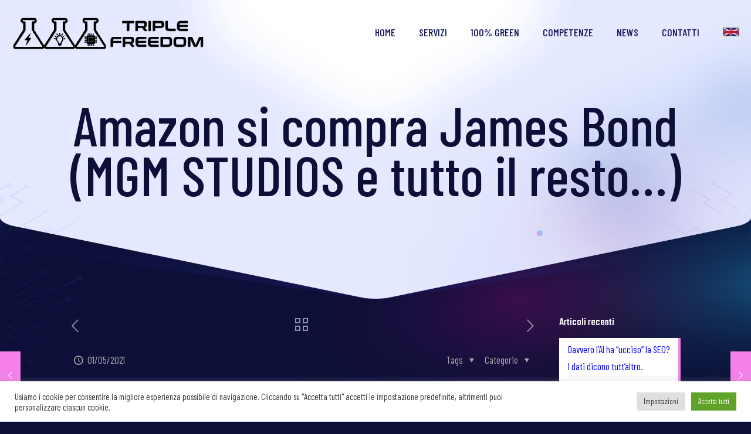

--- FILE ---
content_type: text/html; charset=UTF-8
request_url: https://triplefreedom.it/amazon-compra-mgm-studios/
body_size: 32320
content:
<!DOCTYPE html>
<html lang="it-IT" class="no-js " itemscope itemtype="https://schema.org/Article" >

<head>

<meta charset="UTF-8" />
<meta name='robots' content='index, follow, max-image-preview:large, max-snippet:-1, max-video-preview:-1' />
<meta name="format-detection" content="telephone=no">
<meta name="viewport" content="width=device-width, initial-scale=1, maximum-scale=1" />
<link rel="shortcut icon" href="https://triplefreedom.it/wp-content/uploads/2022/03/triple_freedom.ico" type="image/x-icon" />

	<!-- This site is optimized with the Yoast SEO plugin v19.7.1 - https://yoast.com/wordpress/plugins/seo/ -->
	<title>Amazon compra MGM STUDIOS - Triple Freedom</title>
	<meta name="description" content="Continua la saga degli acquisti da parte delle multinazionali. Molti danno ormai per sicura l&#039;acquisizione degli MGM STUDIOS da parte di Amazon." />
	<meta property="og:locale" content="it_IT" />
	<meta property="og:type" content="article" />
	<meta property="og:title" content="Amazon si compra James Bond (MGM STUDIOS e tutto il resto...)" />
	<meta property="og:description" content="Continua la saga degli acquisti senza limiti (leggi: ritegno) da parte delle multinazionali. Molti danno ormai per sicura l&#039;acquisizione degli MGM STUDIOS da parte di Amazon." />
	<meta property="og:url" content="https://triplefreedom.it/amazon-compra-mgm-studios/?city=" />
	<meta property="og:site_name" content="AGENZIA WEB SAN MARINO - Triple Freedom" />
	<meta property="article:published_time" content="2021-05-01T10:39:49+00:00" />
	<meta property="article:modified_time" content="2021-08-18T10:41:50+00:00" />
	<meta property="og:image" content="https://triplefreedom.it/wp-content/uploads/2021/08/amazon_mgm_studios_1000x520.jpg" />
	<meta name="author" content="editor" />
	<meta name="twitter:card" content="summary" />
	<script type="application/ld+json" class="yoast-schema-graph">{"@context":"https://schema.org","@graph":[{"@type":"WebPage","@id":"https://triplefreedom.it/amazon-compra-mgm-studios/","url":"https://triplefreedom.it/amazon-compra-mgm-studios/","name":"Amazon compra MGM STUDIOS - Triple Freedom","isPartOf":{"@id":"https://triplefreedom.it/#website"},"datePublished":"2021-05-01T10:39:49+00:00","dateModified":"2021-08-18T10:41:50+00:00","author":{"@id":"https://triplefreedom.it/#/schema/person/aeb7779a297ca47cc897e9bf6cfe302d"},"description":"Continua la saga degli acquisti da parte delle multinazionali. Molti danno ormai per sicura l'acquisizione degli MGM STUDIOS da parte di Amazon.","breadcrumb":{"@id":"https://triplefreedom.it/amazon-compra-mgm-studios/#breadcrumb"},"inLanguage":"it-IT","potentialAction":[{"@type":"ReadAction","target":["https://triplefreedom.it/amazon-compra-mgm-studios/"]}]},{"@type":"BreadcrumbList","@id":"https://triplefreedom.it/amazon-compra-mgm-studios/#breadcrumb","itemListElement":[{"@type":"ListItem","position":1,"name":"Home","item":"https://triplefreedom.it/"},{"@type":"ListItem","position":2,"name":"NEWS","item":"https://triplefreedom.it/news/"},{"@type":"ListItem","position":3,"name":"Amazon si compra James Bond (MGM STUDIOS e tutto il resto&#8230;)"}]},{"@type":"WebSite","@id":"https://triplefreedom.it/#website","url":"https://triplefreedom.it/","name":"AGENZIA WEB SAN MARINO - Triple Freedom","description":"Triple Freedom è una azienda specializzata nell&#039;uso dell&#039;Intelligenza Artificiale per Imprese che operano sul Web. Contattaci Subito per Informazioni.","potentialAction":[{"@type":"SearchAction","target":{"@type":"EntryPoint","urlTemplate":"https://triplefreedom.it/?s={search_term_string}"},"query-input":"required name=search_term_string"}],"inLanguage":"it-IT"},{"@type":"Person","@id":"https://triplefreedom.it/#/schema/person/aeb7779a297ca47cc897e9bf6cfe302d","name":"editor","image":{"@type":"ImageObject","inLanguage":"it-IT","@id":"https://triplefreedom.it/#/schema/person/image/","url":"https://secure.gravatar.com/avatar/e1d553af1578539f39cc88dac7f1014f?s=96&d=mm&r=g","contentUrl":"https://secure.gravatar.com/avatar/e1d553af1578539f39cc88dac7f1014f?s=96&d=mm&r=g","caption":"editor"},"url":"https://triplefreedom.it/author/editor/"}]}</script>
	<!-- / Yoast SEO plugin. -->


<link rel='dns-prefetch' href='//fonts.googleapis.com' />
<link rel='dns-prefetch' href='//s.w.org' />
<link rel="alternate" type="application/rss+xml" title="AGENZIA WEB SAN MARINO - Triple Freedom &raquo; Feed" href="https://triplefreedom.it/feed/" />
<link rel="alternate" type="application/rss+xml" title="AGENZIA WEB SAN MARINO - Triple Freedom &raquo; Feed dei commenti" href="https://triplefreedom.it/comments/feed/" />
<link rel="alternate" type="application/rss+xml" title="AGENZIA WEB SAN MARINO - Triple Freedom &raquo; Amazon si compra James Bond (MGM STUDIOS e tutto il resto&#8230;) Feed dei commenti" href="https://triplefreedom.it/amazon-compra-mgm-studios/feed/" />
<script type="text/javascript">
window._wpemojiSettings = {"baseUrl":"https:\/\/s.w.org\/images\/core\/emoji\/13.1.0\/72x72\/","ext":".png","svgUrl":"https:\/\/s.w.org\/images\/core\/emoji\/13.1.0\/svg\/","svgExt":".svg","source":{"concatemoji":"https:\/\/triplefreedom.it\/wp-includes\/js\/wp-emoji-release.min.js?ver=5.9.12"}};
/*! This file is auto-generated */
!function(e,a,t){var n,r,o,i=a.createElement("canvas"),p=i.getContext&&i.getContext("2d");function s(e,t){var a=String.fromCharCode;p.clearRect(0,0,i.width,i.height),p.fillText(a.apply(this,e),0,0);e=i.toDataURL();return p.clearRect(0,0,i.width,i.height),p.fillText(a.apply(this,t),0,0),e===i.toDataURL()}function c(e){var t=a.createElement("script");t.src=e,t.defer=t.type="text/javascript",a.getElementsByTagName("head")[0].appendChild(t)}for(o=Array("flag","emoji"),t.supports={everything:!0,everythingExceptFlag:!0},r=0;r<o.length;r++)t.supports[o[r]]=function(e){if(!p||!p.fillText)return!1;switch(p.textBaseline="top",p.font="600 32px Arial",e){case"flag":return s([127987,65039,8205,9895,65039],[127987,65039,8203,9895,65039])?!1:!s([55356,56826,55356,56819],[55356,56826,8203,55356,56819])&&!s([55356,57332,56128,56423,56128,56418,56128,56421,56128,56430,56128,56423,56128,56447],[55356,57332,8203,56128,56423,8203,56128,56418,8203,56128,56421,8203,56128,56430,8203,56128,56423,8203,56128,56447]);case"emoji":return!s([10084,65039,8205,55357,56613],[10084,65039,8203,55357,56613])}return!1}(o[r]),t.supports.everything=t.supports.everything&&t.supports[o[r]],"flag"!==o[r]&&(t.supports.everythingExceptFlag=t.supports.everythingExceptFlag&&t.supports[o[r]]);t.supports.everythingExceptFlag=t.supports.everythingExceptFlag&&!t.supports.flag,t.DOMReady=!1,t.readyCallback=function(){t.DOMReady=!0},t.supports.everything||(n=function(){t.readyCallback()},a.addEventListener?(a.addEventListener("DOMContentLoaded",n,!1),e.addEventListener("load",n,!1)):(e.attachEvent("onload",n),a.attachEvent("onreadystatechange",function(){"complete"===a.readyState&&t.readyCallback()})),(n=t.source||{}).concatemoji?c(n.concatemoji):n.wpemoji&&n.twemoji&&(c(n.twemoji),c(n.wpemoji)))}(window,document,window._wpemojiSettings);
</script>
<style type="text/css">
img.wp-smiley,
img.emoji {
	display: inline !important;
	border: none !important;
	box-shadow: none !important;
	height: 1em !important;
	width: 1em !important;
	margin: 0 0.07em !important;
	vertical-align: -0.1em !important;
	background: none !important;
	padding: 0 !important;
}
</style>
	<link rel='stylesheet' id='wp-block-library-css'  href='https://triplefreedom.it/wp-includes/css/dist/block-library/style.min.css?ver=5.9.12' type='text/css' media='all' />
<style id='global-styles-inline-css' type='text/css'>
body{--wp--preset--color--black: #000000;--wp--preset--color--cyan-bluish-gray: #abb8c3;--wp--preset--color--white: #ffffff;--wp--preset--color--pale-pink: #f78da7;--wp--preset--color--vivid-red: #cf2e2e;--wp--preset--color--luminous-vivid-orange: #ff6900;--wp--preset--color--luminous-vivid-amber: #fcb900;--wp--preset--color--light-green-cyan: #7bdcb5;--wp--preset--color--vivid-green-cyan: #00d084;--wp--preset--color--pale-cyan-blue: #8ed1fc;--wp--preset--color--vivid-cyan-blue: #0693e3;--wp--preset--color--vivid-purple: #9b51e0;--wp--preset--gradient--vivid-cyan-blue-to-vivid-purple: linear-gradient(135deg,rgba(6,147,227,1) 0%,rgb(155,81,224) 100%);--wp--preset--gradient--light-green-cyan-to-vivid-green-cyan: linear-gradient(135deg,rgb(122,220,180) 0%,rgb(0,208,130) 100%);--wp--preset--gradient--luminous-vivid-amber-to-luminous-vivid-orange: linear-gradient(135deg,rgba(252,185,0,1) 0%,rgba(255,105,0,1) 100%);--wp--preset--gradient--luminous-vivid-orange-to-vivid-red: linear-gradient(135deg,rgba(255,105,0,1) 0%,rgb(207,46,46) 100%);--wp--preset--gradient--very-light-gray-to-cyan-bluish-gray: linear-gradient(135deg,rgb(238,238,238) 0%,rgb(169,184,195) 100%);--wp--preset--gradient--cool-to-warm-spectrum: linear-gradient(135deg,rgb(74,234,220) 0%,rgb(151,120,209) 20%,rgb(207,42,186) 40%,rgb(238,44,130) 60%,rgb(251,105,98) 80%,rgb(254,248,76) 100%);--wp--preset--gradient--blush-light-purple: linear-gradient(135deg,rgb(255,206,236) 0%,rgb(152,150,240) 100%);--wp--preset--gradient--blush-bordeaux: linear-gradient(135deg,rgb(254,205,165) 0%,rgb(254,45,45) 50%,rgb(107,0,62) 100%);--wp--preset--gradient--luminous-dusk: linear-gradient(135deg,rgb(255,203,112) 0%,rgb(199,81,192) 50%,rgb(65,88,208) 100%);--wp--preset--gradient--pale-ocean: linear-gradient(135deg,rgb(255,245,203) 0%,rgb(182,227,212) 50%,rgb(51,167,181) 100%);--wp--preset--gradient--electric-grass: linear-gradient(135deg,rgb(202,248,128) 0%,rgb(113,206,126) 100%);--wp--preset--gradient--midnight: linear-gradient(135deg,rgb(2,3,129) 0%,rgb(40,116,252) 100%);--wp--preset--duotone--dark-grayscale: url('#wp-duotone-dark-grayscale');--wp--preset--duotone--grayscale: url('#wp-duotone-grayscale');--wp--preset--duotone--purple-yellow: url('#wp-duotone-purple-yellow');--wp--preset--duotone--blue-red: url('#wp-duotone-blue-red');--wp--preset--duotone--midnight: url('#wp-duotone-midnight');--wp--preset--duotone--magenta-yellow: url('#wp-duotone-magenta-yellow');--wp--preset--duotone--purple-green: url('#wp-duotone-purple-green');--wp--preset--duotone--blue-orange: url('#wp-duotone-blue-orange');--wp--preset--font-size--small: 13px;--wp--preset--font-size--medium: 20px;--wp--preset--font-size--large: 36px;--wp--preset--font-size--x-large: 42px;}.has-black-color{color: var(--wp--preset--color--black) !important;}.has-cyan-bluish-gray-color{color: var(--wp--preset--color--cyan-bluish-gray) !important;}.has-white-color{color: var(--wp--preset--color--white) !important;}.has-pale-pink-color{color: var(--wp--preset--color--pale-pink) !important;}.has-vivid-red-color{color: var(--wp--preset--color--vivid-red) !important;}.has-luminous-vivid-orange-color{color: var(--wp--preset--color--luminous-vivid-orange) !important;}.has-luminous-vivid-amber-color{color: var(--wp--preset--color--luminous-vivid-amber) !important;}.has-light-green-cyan-color{color: var(--wp--preset--color--light-green-cyan) !important;}.has-vivid-green-cyan-color{color: var(--wp--preset--color--vivid-green-cyan) !important;}.has-pale-cyan-blue-color{color: var(--wp--preset--color--pale-cyan-blue) !important;}.has-vivid-cyan-blue-color{color: var(--wp--preset--color--vivid-cyan-blue) !important;}.has-vivid-purple-color{color: var(--wp--preset--color--vivid-purple) !important;}.has-black-background-color{background-color: var(--wp--preset--color--black) !important;}.has-cyan-bluish-gray-background-color{background-color: var(--wp--preset--color--cyan-bluish-gray) !important;}.has-white-background-color{background-color: var(--wp--preset--color--white) !important;}.has-pale-pink-background-color{background-color: var(--wp--preset--color--pale-pink) !important;}.has-vivid-red-background-color{background-color: var(--wp--preset--color--vivid-red) !important;}.has-luminous-vivid-orange-background-color{background-color: var(--wp--preset--color--luminous-vivid-orange) !important;}.has-luminous-vivid-amber-background-color{background-color: var(--wp--preset--color--luminous-vivid-amber) !important;}.has-light-green-cyan-background-color{background-color: var(--wp--preset--color--light-green-cyan) !important;}.has-vivid-green-cyan-background-color{background-color: var(--wp--preset--color--vivid-green-cyan) !important;}.has-pale-cyan-blue-background-color{background-color: var(--wp--preset--color--pale-cyan-blue) !important;}.has-vivid-cyan-blue-background-color{background-color: var(--wp--preset--color--vivid-cyan-blue) !important;}.has-vivid-purple-background-color{background-color: var(--wp--preset--color--vivid-purple) !important;}.has-black-border-color{border-color: var(--wp--preset--color--black) !important;}.has-cyan-bluish-gray-border-color{border-color: var(--wp--preset--color--cyan-bluish-gray) !important;}.has-white-border-color{border-color: var(--wp--preset--color--white) !important;}.has-pale-pink-border-color{border-color: var(--wp--preset--color--pale-pink) !important;}.has-vivid-red-border-color{border-color: var(--wp--preset--color--vivid-red) !important;}.has-luminous-vivid-orange-border-color{border-color: var(--wp--preset--color--luminous-vivid-orange) !important;}.has-luminous-vivid-amber-border-color{border-color: var(--wp--preset--color--luminous-vivid-amber) !important;}.has-light-green-cyan-border-color{border-color: var(--wp--preset--color--light-green-cyan) !important;}.has-vivid-green-cyan-border-color{border-color: var(--wp--preset--color--vivid-green-cyan) !important;}.has-pale-cyan-blue-border-color{border-color: var(--wp--preset--color--pale-cyan-blue) !important;}.has-vivid-cyan-blue-border-color{border-color: var(--wp--preset--color--vivid-cyan-blue) !important;}.has-vivid-purple-border-color{border-color: var(--wp--preset--color--vivid-purple) !important;}.has-vivid-cyan-blue-to-vivid-purple-gradient-background{background: var(--wp--preset--gradient--vivid-cyan-blue-to-vivid-purple) !important;}.has-light-green-cyan-to-vivid-green-cyan-gradient-background{background: var(--wp--preset--gradient--light-green-cyan-to-vivid-green-cyan) !important;}.has-luminous-vivid-amber-to-luminous-vivid-orange-gradient-background{background: var(--wp--preset--gradient--luminous-vivid-amber-to-luminous-vivid-orange) !important;}.has-luminous-vivid-orange-to-vivid-red-gradient-background{background: var(--wp--preset--gradient--luminous-vivid-orange-to-vivid-red) !important;}.has-very-light-gray-to-cyan-bluish-gray-gradient-background{background: var(--wp--preset--gradient--very-light-gray-to-cyan-bluish-gray) !important;}.has-cool-to-warm-spectrum-gradient-background{background: var(--wp--preset--gradient--cool-to-warm-spectrum) !important;}.has-blush-light-purple-gradient-background{background: var(--wp--preset--gradient--blush-light-purple) !important;}.has-blush-bordeaux-gradient-background{background: var(--wp--preset--gradient--blush-bordeaux) !important;}.has-luminous-dusk-gradient-background{background: var(--wp--preset--gradient--luminous-dusk) !important;}.has-pale-ocean-gradient-background{background: var(--wp--preset--gradient--pale-ocean) !important;}.has-electric-grass-gradient-background{background: var(--wp--preset--gradient--electric-grass) !important;}.has-midnight-gradient-background{background: var(--wp--preset--gradient--midnight) !important;}.has-small-font-size{font-size: var(--wp--preset--font-size--small) !important;}.has-medium-font-size{font-size: var(--wp--preset--font-size--medium) !important;}.has-large-font-size{font-size: var(--wp--preset--font-size--large) !important;}.has-x-large-font-size{font-size: var(--wp--preset--font-size--x-large) !important;}
</style>
<link rel='stylesheet' id='contact-form-7-css'  href='https://triplefreedom.it/wp-content/plugins/contact-form-7/includes/css/styles.css?ver=5.6.3' type='text/css' media='all' />
<link rel='stylesheet' id='cookie-law-info-css'  href='https://triplefreedom.it/wp-content/plugins/cookie-law-info/legacy/public/css/cookie-law-info-public.css?ver=3.0.2' type='text/css' media='all' />
<link rel='stylesheet' id='cookie-law-info-gdpr-css'  href='https://triplefreedom.it/wp-content/plugins/cookie-law-info/legacy/public/css/cookie-law-info-gdpr.css?ver=3.0.2' type='text/css' media='all' />
<link rel='stylesheet' id='mfn-be-css'  href='https://triplefreedom.it/wp-content/themes/betheme/css/be.css?ver=26.1' type='text/css' media='all' />
<link rel='stylesheet' id='mfn-animations-css'  href='https://triplefreedom.it/wp-content/themes/betheme/assets/animations/animations.min.css?ver=26.1' type='text/css' media='all' />
<link rel='stylesheet' id='mfn-font-awesome-css'  href='https://triplefreedom.it/wp-content/themes/betheme/fonts/fontawesome/fontawesome.css?ver=26.1' type='text/css' media='all' />
<link rel='stylesheet' id='mfn-jplayer-css'  href='https://triplefreedom.it/wp-content/themes/betheme/assets/jplayer/css/jplayer.blue.monday.min.css?ver=26.1' type='text/css' media='all' />
<link rel='stylesheet' id='mfn-responsive-css'  href='https://triplefreedom.it/wp-content/themes/betheme/css/responsive.css?ver=26.1' type='text/css' media='all' />
<link rel='stylesheet' id='mfn-fonts-css'  href='https://fonts.googleapis.com/css?family=Barlow+Condensed%3A1%2C300%2C400%2C400italic%2C500%2C700%2C700italic%7CTeko%3A1%2C300%2C400%2C400italic%2C500%2C700%2C700italic&#038;display=swap&#038;ver=5.9.12' type='text/css' media='all' />
<link rel='stylesheet' id='newsletter-css'  href='https://triplefreedom.it/wp-content/plugins/newsletter/style.css?ver=7.6.6' type='text/css' media='all' />
<style id='mfn-dynamic-inline-css' type='text/css'>
html{background-image:url(https://triplefreedom.it/wp-content/uploads/2020/06/data-bg.png);background-repeat:no-repeat;background-position:center;background-attachment:fixed;background-size:cover}#Subheader{background-image:url(https://triplefreedom.it/wp-content/uploads/2020/06/data-subheader.png);background-repeat:no-repeat;background-position:center bottom;background-size:cover}
html{background-color:#0d0f39}#Wrapper,#Content,.mfn-popup .mfn-popup-content,.mfn-off-canvas-sidebar .mfn-off-canvas-content-wrapper,.mfn-cart-holder,.mfn-header-login,#Top_bar .search_wrapper,#Top_bar .top_bar_right .mfn-live-search-box,.column_livesearch .mfn-live-search-wrapper,.column_livesearch .mfn-live-search-box{background-color:#0d0f39}body:not(.template-slider) #Header{min-height:0px}body.header-below:not(.template-slider) #Header{padding-top:0px}#Subheader{padding:170px 0}#Footer .widgets_wrapper{padding:70px 0}body,button,span.date_label,.timeline_items li h3 span,input[type="submit"],input[type="reset"],input[type="button"],input[type="date"],input[type="text"],input[type="password"],input[type="tel"],input[type="email"],textarea,select,.offer_li .title h3{font-family:"Barlow Condensed",-apple-system,BlinkMacSystemFont,"Segoe UI",Roboto,Oxygen-Sans,Ubuntu,Cantarell,"Helvetica Neue",sans-serif}#menu > ul > li > a,a.action_button,#overlay-menu ul li a{font-family:"Barlow Condensed",-apple-system,BlinkMacSystemFont,"Segoe UI",Roboto,Oxygen-Sans,Ubuntu,Cantarell,"Helvetica Neue",sans-serif}#Subheader .title{font-family:"Barlow Condensed",-apple-system,BlinkMacSystemFont,"Segoe UI",Roboto,Oxygen-Sans,Ubuntu,Cantarell,"Helvetica Neue",sans-serif}h1,h2,h3,h4,.text-logo #logo{font-family:"Teko",-apple-system,BlinkMacSystemFont,"Segoe UI",Roboto,Oxygen-Sans,Ubuntu,Cantarell,"Helvetica Neue",sans-serif}h5,h6{font-family:"Barlow Condensed",-apple-system,BlinkMacSystemFont,"Segoe UI",Roboto,Oxygen-Sans,Ubuntu,Cantarell,"Helvetica Neue",sans-serif}blockquote{font-family:"Barlow Condensed",-apple-system,BlinkMacSystemFont,"Segoe UI",Roboto,Oxygen-Sans,Ubuntu,Cantarell,"Helvetica Neue",sans-serif}.chart_box .chart .num,.counter .desc_wrapper .number-wrapper,.how_it_works .image .number,.pricing-box .plan-header .price,.quick_fact .number-wrapper,.woocommerce .product div.entry-summary .price{font-family:"Barlow Condensed",-apple-system,BlinkMacSystemFont,"Segoe UI",Roboto,Oxygen-Sans,Ubuntu,Cantarell,"Helvetica Neue",sans-serif}body{font-size:17px;line-height:29px;font-weight:400;letter-spacing:0px}.big{font-size:19px;line-height:30px;font-weight:400;letter-spacing:0px}#menu > ul > li > a,a.action_button,#overlay-menu ul li a{font-size:18px;font-weight:500;letter-spacing:0px}#overlay-menu ul li a{line-height:27px}#Subheader .title{font-size:95px;line-height:85px;font-weight:500;letter-spacing:0px}h1,.text-logo #logo{font-size:48px;line-height:50px;font-weight:500;letter-spacing:0px}h2{font-size:95px;line-height:85px;font-weight:500;letter-spacing:0px}h3,.woocommerce ul.products li.product h3,.woocommerce #customer_login h2{font-size:30px;line-height:30px;font-weight:500;letter-spacing:0px}h4,.woocommerce .woocommerce-order-details__title,.woocommerce .wc-bacs-bank-details-heading,.woocommerce .woocommerce-customer-details h2{font-size:24px;line-height:34px;font-weight:300;letter-spacing:0px}h5{font-size:20px;line-height:30px;font-weight:500;letter-spacing:0px}h6{font-size:16px;line-height:28px;font-weight:500;letter-spacing:0px}#Intro .intro-title{font-size:70px;line-height:70px;font-weight:400;letter-spacing:0px}@media only screen and (min-width:768px) and (max-width:959px){body{font-size:14px;line-height:25px;font-weight:400;letter-spacing:0px}.big{font-size:16px;line-height:26px;font-weight:400;letter-spacing:0px}#menu > ul > li > a,a.action_button,#overlay-menu ul li a{font-size:15px;font-weight:500;letter-spacing:0px}#overlay-menu ul li a{line-height:22.5px}#Subheader .title{font-size:81px;line-height:72px;font-weight:500;letter-spacing:0px}h1,.text-logo #logo{font-size:41px;line-height:43px;font-weight:500;letter-spacing:0px}h2{font-size:81px;line-height:72px;font-weight:500;letter-spacing:0px}h3,.woocommerce ul.products li.product h3,.woocommerce #customer_login h2{font-size:26px;line-height:26px;font-weight:500;letter-spacing:0px}h4,.woocommerce .woocommerce-order-details__title,.woocommerce .wc-bacs-bank-details-heading,.woocommerce .woocommerce-customer-details h2{font-size:20px;line-height:29px;font-weight:300;letter-spacing:0px}h5{font-size:17px;line-height:26px;font-weight:500;letter-spacing:0px}h6{font-size:14px;line-height:24px;font-weight:500;letter-spacing:0px}#Intro .intro-title{font-size:60px;line-height:60px;font-weight:400;letter-spacing:0px}blockquote{font-size:15px}.chart_box .chart .num{font-size:45px;line-height:45px}.counter .desc_wrapper .number-wrapper{font-size:45px;line-height:45px}.counter .desc_wrapper .title{font-size:14px;line-height:18px}.faq .question .title{font-size:14px}.fancy_heading .title{font-size:38px;line-height:38px}.offer .offer_li .desc_wrapper .title h3{font-size:32px;line-height:32px}.offer_thumb_ul li.offer_thumb_li .desc_wrapper .title h3{font-size:32px;line-height:32px}.pricing-box .plan-header h2{font-size:27px;line-height:27px}.pricing-box .plan-header .price > span{font-size:40px;line-height:40px}.pricing-box .plan-header .price sup.currency{font-size:18px;line-height:18px}.pricing-box .plan-header .price sup.period{font-size:14px;line-height:14px}.quick_fact .number{font-size:80px;line-height:80px}.trailer_box .desc h2{font-size:27px;line-height:27px}.widget > h3{font-size:17px;line-height:20px}}@media only screen and (min-width:480px) and (max-width:767px){body{font-size:13px;line-height:22px;font-weight:400;letter-spacing:0px}.big{font-size:14px;line-height:23px;font-weight:400;letter-spacing:0px}#menu > ul > li > a,a.action_button,#overlay-menu ul li a{font-size:14px;font-weight:500;letter-spacing:0px}#overlay-menu ul li a{line-height:21px}#Subheader .title{font-size:71px;line-height:64px;font-weight:500;letter-spacing:0px}h1,.text-logo #logo{font-size:36px;line-height:38px;font-weight:500;letter-spacing:0px}h2{font-size:71px;line-height:64px;font-weight:500;letter-spacing:0px}h3,.woocommerce ul.products li.product h3,.woocommerce #customer_login h2{font-size:23px;line-height:23px;font-weight:500;letter-spacing:0px}h4,.woocommerce .woocommerce-order-details__title,.woocommerce .wc-bacs-bank-details-heading,.woocommerce .woocommerce-customer-details h2{font-size:18px;line-height:26px;font-weight:300;letter-spacing:0px}h5{font-size:15px;line-height:23px;font-weight:500;letter-spacing:0px}h6{font-size:13px;line-height:21px;font-weight:500;letter-spacing:0px}#Intro .intro-title{font-size:53px;line-height:53px;font-weight:400;letter-spacing:0px}blockquote{font-size:14px}.chart_box .chart .num{font-size:40px;line-height:40px}.counter .desc_wrapper .number-wrapper{font-size:40px;line-height:40px}.counter .desc_wrapper .title{font-size:13px;line-height:16px}.faq .question .title{font-size:13px}.fancy_heading .title{font-size:34px;line-height:34px}.offer .offer_li .desc_wrapper .title h3{font-size:28px;line-height:28px}.offer_thumb_ul li.offer_thumb_li .desc_wrapper .title h3{font-size:28px;line-height:28px}.pricing-box .plan-header h2{font-size:24px;line-height:24px}.pricing-box .plan-header .price > span{font-size:34px;line-height:34px}.pricing-box .plan-header .price sup.currency{font-size:16px;line-height:16px}.pricing-box .plan-header .price sup.period{font-size:13px;line-height:13px}.quick_fact .number{font-size:70px;line-height:70px}.trailer_box .desc h2{font-size:24px;line-height:24px}.widget > h3{font-size:16px;line-height:19px}}@media only screen and (max-width:479px){body{font-size:13px;line-height:19px;font-weight:400;letter-spacing:0px}.big{font-size:13px;line-height:19px;font-weight:400;letter-spacing:0px}#menu > ul > li > a,a.action_button,#overlay-menu ul li a{font-size:13px;font-weight:500;letter-spacing:0px}#overlay-menu ul li a{line-height:19.5px}#Subheader .title{font-size:57px;line-height:51px;font-weight:500;letter-spacing:0px}h1,.text-logo #logo{font-size:29px;line-height:30px;font-weight:500;letter-spacing:0px}h2{font-size:57px;line-height:51px;font-weight:500;letter-spacing:0px}h3,.woocommerce ul.products li.product h3,.woocommerce #customer_login h2{font-size:18px;line-height:19px;font-weight:500;letter-spacing:0px}h4,.woocommerce .woocommerce-order-details__title,.woocommerce .wc-bacs-bank-details-heading,.woocommerce .woocommerce-customer-details h2{font-size:14px;line-height:20px;font-weight:300;letter-spacing:0px}h5{font-size:13px;line-height:19px;font-weight:500;letter-spacing:0px}h6{font-size:13px;line-height:19px;font-weight:500;letter-spacing:0px}#Intro .intro-title{font-size:42px;line-height:42px;font-weight:400;letter-spacing:0px}blockquote{font-size:13px}.chart_box .chart .num{font-size:35px;line-height:35px}.counter .desc_wrapper .number-wrapper{font-size:35px;line-height:35px}.counter .desc_wrapper .title{font-size:13px;line-height:26px}.faq .question .title{font-size:13px}.fancy_heading .title{font-size:30px;line-height:30px}.offer .offer_li .desc_wrapper .title h3{font-size:26px;line-height:26px}.offer_thumb_ul li.offer_thumb_li .desc_wrapper .title h3{font-size:26px;line-height:26px}.pricing-box .plan-header h2{font-size:21px;line-height:21px}.pricing-box .plan-header .price > span{font-size:32px;line-height:32px}.pricing-box .plan-header .price sup.currency{font-size:14px;line-height:14px}.pricing-box .plan-header .price sup.period{font-size:13px;line-height:13px}.quick_fact .number{font-size:60px;line-height:60px}.trailer_box .desc h2{font-size:21px;line-height:21px}.widget > h3{font-size:15px;line-height:18px}}.with_aside .sidebar.columns{width:23%}.with_aside .sections_group{width:77%}.aside_both .sidebar.columns{width:18%}.aside_both .sidebar.sidebar-1{margin-left:-82%}.aside_both .sections_group{width:64%;margin-left:18%}@media only screen and (min-width:1240px){#Wrapper,.with_aside .content_wrapper{max-width:1080px}.section_wrapper,.container{max-width:1060px}.layout-boxed.header-boxed #Top_bar.is-sticky{max-width:1080px}}@media only screen and (max-width:767px){.section_wrapper,.container,.four.columns .widget-area{max-width:550px !important}}.button-default .button,.button-flat .button,.button-round .button{background-color:#6eeaff;color:#6eeaff}.button-stroke .button{border-color:#6eeaff;color:#6eeaff}.button-stroke .button:hover{background-color:#6eeaff;color:#fff}.button-default .button_theme,.button-default button,.button-default input[type="button"],.button-default input[type="reset"],.button-default input[type="submit"],.button-flat .button_theme,.button-flat button,.button-flat input[type="button"],.button-flat input[type="reset"],.button-flat input[type="submit"],.button-round .button_theme,.button-round button,.button-round input[type="button"],.button-round input[type="reset"],.button-round input[type="submit"],.woocommerce #respond input#submit,.woocommerce a.button:not(.default),.woocommerce button.button,.woocommerce input.button,.woocommerce #respond input#submit:hover,.woocommerce a.button:hover,.woocommerce button.button:hover,.woocommerce input.button:hover{color:#ffffff}.button-stroke .button_theme:hover,.button-stroke button:hover,.button-stroke input[type="submit"]:hover,.button-stroke input[type="reset"]:hover,.button-stroke input[type="button"]:hover,.button-stroke .woocommerce #respond input#submit:hover,.button-stroke .woocommerce a.button:not(.default):hover,.button-stroke .woocommerce button.button:hover,.button-stroke.woocommerce input.button:hover{color:#ffffff !important}.button-stroke .button_theme:hover .button_icon i{color:#ffffff !important}.button-default .single_add_to_cart_button,.button-flat .single_add_to_cart_button,.button-round .single_add_to_cart_button,.button-default .woocommerce .button:disabled,.button-flat .woocommerce .button:disabled,.button-round .woocommerce .button:disabled,.button-default .woocommerce .button.alt .button-flat .woocommerce .button.alt,.button-round .woocommerce .button.alt{color:#ffffff!important}.action_button,.action_button:hover{background-color:#0d0f39;color:#0d0f39}.button-stroke a.action_button{border-color:#0d0f39}.button-stroke a.action_button:hover{background-color:#0d0f39!important}.footer_button{color:#65666C!important;background-color:transparent;box-shadow:none!important}.footer_button:after{display:none!important}.button-custom .button,.button-custom .action_button,.button-custom .footer_button,.button-custom button,.button-custom button.button,.button-custom input[type="button"],.button-custom input[type="reset"],.button-custom input[type="submit"],.button-custom .woocommerce #respond input#submit,.button-custom .woocommerce a.button,.button-custom .woocommerce button.button,.button-custom .woocommerce input.button{font-family:Roboto;font-size:14px;line-height:14px;font-weight:400;letter-spacing:0px;padding:12px 20px 12px 20px;border-width:0px;border-radius:0px}.button-custom .button{color:#626262;background-color:#dbdddf;border-color:transparent}.button-custom .button:hover{color:#626262;background-color:#d3d3d3;border-color:transparent}.button-custom .button_theme,.button-custom button,.button-custom input[type="button"],.button-custom input[type="reset"],.button-custom input[type="submit"],.button-custom .woocommerce #respond input#submit,.button-custom .woocommerce a.button:not(.default),.button-custom .woocommerce button.button,.button-custom .woocommerce input.button{color:#ffffff;background-color:#0095eb;border-color:transparent}.button-custom .button_theme:hover,.button-custom button:hover,.button-custom input[type="button"]:hover,.button-custom input[type="reset"]:hover,.button-custom input[type="submit"]:hover,.button-custom .woocommerce #respond input#submit:hover,.button-custom .woocommerce a.button:not(.default):hover,.button-custom .woocommerce button.button:hover,.button-custom .woocommerce input.button:hover{color:#ffffff;background-color:#007cc3;border-color:transparent}.button-custom .action_button{color:#626262;background-color:#dbdddf;border-color:transparent}.button-custom .action_button:hover{color:#626262;background-color:#d3d3d3;border-color:transparent}.button-custom .single_add_to_cart_button,.button-custom .woocommerce .button:disabled,.button-custom .woocommerce .button.alt{line-height:14px!important;padding:12px 20px 12px 20px!important;color:#ffffff!important;background-color:#0095eb!important}.button-custom .single_add_to_cart_button:hover,.button-custom .woocommerce .button:disabled:hover,.button-custom .woocommerce .button.alt:hover{color:#ffffff!important;background-color:#007cc3!important}#Top_bar #logo,.header-fixed #Top_bar #logo,.header-plain #Top_bar #logo,.header-transparent #Top_bar #logo{height:60px;line-height:60px;padding:25px 0}.logo-overflow #Top_bar:not(.is-sticky) .logo{height:110px}#Top_bar .menu > li > a{padding:25px 0}.menu-highlight:not(.header-creative) #Top_bar .menu > li > a{margin:30px 0}.header-plain:not(.menu-highlight) #Top_bar .menu > li > a span:not(.description){line-height:110px}.header-fixed #Top_bar .menu > li > a{padding:40px 0}@media only screen and (max-width:767px){.mobile-header-mini #Top_bar #logo{height:50px!important;line-height:50px!important;margin:5px 0}}#Top_bar #logo img.svg{width:100px}.image_frame,.wp-caption{border-width:0px}.alert{border-radius:0px}#Top_bar .top_bar_right .top-bar-right-input input{width:200px}.mfn-live-search-box .mfn-live-search-list{max-height:300px}input[type="date"],input[type="email"],input[type="number"],input[type="password"],input[type="search"],input[type="tel"],input[type="text"],input[type="url"],select,textarea,.woocommerce .quantity input.qty{border-radius:5px}.select2-container--default .select2-selection--single,.select2-dropdown,.select2-container--default.select2-container--open .select2-selection--single{border-radius:5px}#Side_slide{right:-250px;width:250px}#Side_slide.left{left:-250px}.blog-teaser li .desc-wrapper .desc{background-position-y:-1px}@media only screen and ( max-width:767px ){}@media only screen and (min-width:1240px){body:not(.header-simple) #Top_bar #menu{display:block!important}.tr-menu #Top_bar #menu{background:none!important}#Top_bar .menu > li > ul.mfn-megamenu > li{float:left}#Top_bar .menu > li > ul.mfn-megamenu > li.mfn-megamenu-cols-1{width:100%}#Top_bar .menu > li > ul.mfn-megamenu > li.mfn-megamenu-cols-2{width:50%}#Top_bar .menu > li > ul.mfn-megamenu > li.mfn-megamenu-cols-3{width:33.33%}#Top_bar .menu > li > ul.mfn-megamenu > li.mfn-megamenu-cols-4{width:25%}#Top_bar .menu > li > ul.mfn-megamenu > li.mfn-megamenu-cols-5{width:20%}#Top_bar .menu > li > ul.mfn-megamenu > li.mfn-megamenu-cols-6{width:16.66%}#Top_bar .menu > li > ul.mfn-megamenu > li > ul{display:block!important;position:inherit;left:auto;top:auto;border-width:0 1px 0 0}#Top_bar .menu > li > ul.mfn-megamenu > li:last-child > ul{border:0}#Top_bar .menu > li > ul.mfn-megamenu > li > ul li{width:auto}#Top_bar .menu > li > ul.mfn-megamenu a.mfn-megamenu-title{text-transform:uppercase;font-weight:400;background:none}#Top_bar .menu > li > ul.mfn-megamenu a .menu-arrow{display:none}.menuo-right #Top_bar .menu > li > ul.mfn-megamenu{left:0;width:98%!important;margin:0 1%;padding:20px 0}.menuo-right #Top_bar .menu > li > ul.mfn-megamenu-bg{box-sizing:border-box}#Top_bar .menu > li > ul.mfn-megamenu-bg{padding:20px 166px 20px 20px;background-repeat:no-repeat;background-position:right bottom}.rtl #Top_bar .menu > li > ul.mfn-megamenu-bg{padding-left:166px;padding-right:20px;background-position:left bottom}#Top_bar .menu > li > ul.mfn-megamenu-bg > li{background:none}#Top_bar .menu > li > ul.mfn-megamenu-bg > li a{border:none}#Top_bar .menu > li > ul.mfn-megamenu-bg > li > ul{background:none!important;-webkit-box-shadow:0 0 0 0;-moz-box-shadow:0 0 0 0;box-shadow:0 0 0 0}.mm-vertical #Top_bar .container{position:relative}.mm-vertical #Top_bar .top_bar_left{position:static}.mm-vertical #Top_bar .menu > li ul{box-shadow:0 0 0 0 transparent!important;background-image:none}.mm-vertical #Top_bar .menu > li > ul.mfn-megamenu{padding:20px 0}.mm-vertical.header-plain #Top_bar .menu > li > ul.mfn-megamenu{width:100%!important;margin:0}.mm-vertical #Top_bar .menu > li > ul.mfn-megamenu > li{display:table-cell;float:none!important;width:10%;padding:0 15px;border-right:1px solid rgba(0,0,0,0.05)}.mm-vertical #Top_bar .menu > li > ul.mfn-megamenu > li:last-child{border-right-width:0}.mm-vertical #Top_bar .menu > li > ul.mfn-megamenu > li.hide-border{border-right-width:0}.mm-vertical #Top_bar .menu > li > ul.mfn-megamenu > li a{border-bottom-width:0;padding:9px 15px;line-height:120%}.mm-vertical #Top_bar .menu > li > ul.mfn-megamenu a.mfn-megamenu-title{font-weight:700}.rtl .mm-vertical #Top_bar .menu > li > ul.mfn-megamenu > li:first-child{border-right-width:0}.rtl .mm-vertical #Top_bar .menu > li > ul.mfn-megamenu > li:last-child{border-right-width:1px}body.header-shop #Top_bar #menu{display:flex!important}.header-shop #Top_bar.is-sticky .top_bar_row_second{display:none}.header-plain:not(.menuo-right) #Header .top_bar_left{width:auto!important}.header-stack.header-center #Top_bar #menu{display:inline-block!important}.header-simple #Top_bar #menu{display:none;height:auto;width:300px;bottom:auto;top:100%;right:1px;position:absolute;margin:0}.header-simple #Header a.responsive-menu-toggle{display:block;right:10px}.header-simple #Top_bar #menu > ul{width:100%;float:left}.header-simple #Top_bar #menu ul li{width:100%;padding-bottom:0;border-right:0;position:relative}.header-simple #Top_bar #menu ul li a{padding:0 20px;margin:0;display:block;height:auto;line-height:normal;border:none}.header-simple #Top_bar #menu ul li a:after{display:none}.header-simple #Top_bar #menu ul li a span{border:none;line-height:44px;display:inline;padding:0}.header-simple #Top_bar #menu ul li.submenu .menu-toggle{display:block;position:absolute;right:0;top:0;width:44px;height:44px;line-height:44px;font-size:30px;font-weight:300;text-align:center;cursor:pointer;color:#444;opacity:0.33}.header-simple #Top_bar #menu ul li.submenu .menu-toggle:after{content:"+"}.header-simple #Top_bar #menu ul li.hover > .menu-toggle:after{content:"-"}.header-simple #Top_bar #menu ul li.hover a{border-bottom:0}.header-simple #Top_bar #menu ul.mfn-megamenu li .menu-toggle{display:none}.header-simple #Top_bar #menu ul li ul{position:relative!important;left:0!important;top:0;padding:0;margin:0!important;width:auto!important;background-image:none}.header-simple #Top_bar #menu ul li ul li{width:100%!important;display:block;padding:0}.header-simple #Top_bar #menu ul li ul li a{padding:0 20px 0 30px}.header-simple #Top_bar #menu ul li ul li a .menu-arrow{display:none}.header-simple #Top_bar #menu ul li ul li a span{padding:0}.header-simple #Top_bar #menu ul li ul li a span:after{display:none!important}.header-simple #Top_bar .menu > li > ul.mfn-megamenu a.mfn-megamenu-title{text-transform:uppercase;font-weight:400}.header-simple #Top_bar .menu > li > ul.mfn-megamenu > li > ul{display:block!important;position:inherit;left:auto;top:auto}.header-simple #Top_bar #menu ul li ul li ul{border-left:0!important;padding:0;top:0}.header-simple #Top_bar #menu ul li ul li ul li a{padding:0 20px 0 40px}.rtl.header-simple #Top_bar #menu{left:1px;right:auto}.rtl.header-simple #Top_bar a.responsive-menu-toggle{left:10px;right:auto}.rtl.header-simple #Top_bar #menu ul li.submenu .menu-toggle{left:0;right:auto}.rtl.header-simple #Top_bar #menu ul li ul{left:auto!important;right:0!important}.rtl.header-simple #Top_bar #menu ul li ul li a{padding:0 30px 0 20px}.rtl.header-simple #Top_bar #menu ul li ul li ul li a{padding:0 40px 0 20px}.menu-highlight #Top_bar .menu > li{margin:0 2px}.menu-highlight:not(.header-creative) #Top_bar .menu > li > a{padding:0;-webkit-border-radius:5px;border-radius:5px}.menu-highlight #Top_bar .menu > li > a:after{display:none}.menu-highlight #Top_bar .menu > li > a span:not(.description){line-height:50px}.menu-highlight #Top_bar .menu > li > a span.description{display:none}.menu-highlight.header-stack #Top_bar .menu > li > a{margin:10px 0!important}.menu-highlight.header-stack #Top_bar .menu > li > a span:not(.description){line-height:40px}.menu-highlight.header-simple #Top_bar #menu ul li,.menu-highlight.header-creative #Top_bar #menu ul li{margin:0}.menu-highlight.header-simple #Top_bar #menu ul li > a,.menu-highlight.header-creative #Top_bar #menu ul li > a{-webkit-border-radius:0;border-radius:0}.menu-highlight:not(.header-fixed):not(.header-simple) #Top_bar.is-sticky .menu > li > a{margin:10px 0!important;padding:5px 0!important}.menu-highlight:not(.header-fixed):not(.header-simple) #Top_bar.is-sticky .menu > li > a span{line-height:30px!important}.header-modern.menu-highlight.menuo-right .menu_wrapper{margin-right:20px}.menu-line-below #Top_bar .menu > li > a:after{top:auto;bottom:-4px}.menu-line-below #Top_bar.is-sticky .menu > li > a:after{top:auto;bottom:-4px}.menu-line-below-80 #Top_bar:not(.is-sticky) .menu > li > a:after{height:4px;left:10%;top:50%;margin-top:20px;width:80%}.menu-line-below-80-1 #Top_bar:not(.is-sticky) .menu > li > a:after{height:1px;left:10%;top:50%;margin-top:20px;width:80%}.menu-link-color #Top_bar .menu > li > a:after{display:none!important}.menu-arrow-top #Top_bar .menu > li > a:after{background:none repeat scroll 0 0 rgba(0,0,0,0)!important;border-color:#ccc transparent transparent;border-style:solid;border-width:7px 7px 0;display:block;height:0;left:50%;margin-left:-7px;top:0!important;width:0}.menu-arrow-top #Top_bar.is-sticky .menu > li > a:after{top:0!important}.menu-arrow-bottom #Top_bar .menu > li > a:after{background:none!important;border-color:transparent transparent #ccc;border-style:solid;border-width:0 7px 7px;display:block;height:0;left:50%;margin-left:-7px;top:auto;bottom:0;width:0}.menu-arrow-bottom #Top_bar.is-sticky .menu > li > a:after{top:auto;bottom:0}.menuo-no-borders #Top_bar .menu > li > a span{border-width:0!important}.menuo-no-borders #Header_creative #Top_bar .menu > li > a span{border-bottom-width:0}.menuo-no-borders.header-plain #Top_bar a#header_cart,.menuo-no-borders.header-plain #Top_bar a#search_button,.menuo-no-borders.header-plain #Top_bar .wpml-languages,.menuo-no-borders.header-plain #Top_bar a.action_button{border-width:0}.menuo-right #Top_bar .menu_wrapper{float:right}.menuo-right.header-stack:not(.header-center) #Top_bar .menu_wrapper{margin-right:150px}body.header-creative{padding-left:50px}body.header-creative.header-open{padding-left:250px}body.error404,body.under-construction,body.template-blank,body.under-construction.header-rtl.header-creative.header-open{padding-left:0!important;padding-right:0!important}.header-creative.footer-fixed #Footer,.header-creative.footer-sliding #Footer,.header-creative.footer-stick #Footer.is-sticky{box-sizing:border-box;padding-left:50px}.header-open.footer-fixed #Footer,.header-open.footer-sliding #Footer,.header-creative.footer-stick #Footer.is-sticky{padding-left:250px}.header-rtl.header-creative.footer-fixed #Footer,.header-rtl.header-creative.footer-sliding #Footer,.header-rtl.header-creative.footer-stick #Footer.is-sticky{padding-left:0;padding-right:50px}.header-rtl.header-open.footer-fixed #Footer,.header-rtl.header-open.footer-sliding #Footer,.header-rtl.header-creative.footer-stick #Footer.is-sticky{padding-right:250px}#Header_creative{background-color:#fff;position:fixed;width:250px;height:100%;left:-200px;top:0;z-index:9002;-webkit-box-shadow:2px 0 4px 2px rgba(0,0,0,.15);box-shadow:2px 0 4px 2px rgba(0,0,0,.15)}#Header_creative .container{width:100%}#Header_creative .creative-wrapper{opacity:0;margin-right:50px}#Header_creative a.creative-menu-toggle{display:block;width:34px;height:34px;line-height:34px;font-size:22px;text-align:center;position:absolute;top:10px;right:8px;border-radius:3px}.admin-bar #Header_creative a.creative-menu-toggle{top:42px}#Header_creative #Top_bar{position:static;width:100%}#Header_creative #Top_bar .top_bar_left{width:100%!important;float:none}#Header_creative #Top_bar .logo{float:none;text-align:center;margin:15px 0}#Header_creative #Top_bar #menu{background-color:transparent}#Header_creative #Top_bar .menu_wrapper{float:none;margin:0 0 30px}#Header_creative #Top_bar .menu > li{width:100%;float:none;position:relative}#Header_creative #Top_bar .menu > li > a{padding:0;text-align:center}#Header_creative #Top_bar .menu > li > a:after{display:none}#Header_creative #Top_bar .menu > li > a span{border-right:0;border-bottom-width:1px;line-height:38px}#Header_creative #Top_bar .menu li ul{left:100%;right:auto;top:0;box-shadow:2px 2px 2px 0 rgba(0,0,0,0.03);-webkit-box-shadow:2px 2px 2px 0 rgba(0,0,0,0.03)}#Header_creative #Top_bar .menu > li > ul.mfn-megamenu{margin:0;width:700px!important}#Header_creative #Top_bar .menu > li > ul.mfn-megamenu > li > ul{left:0}#Header_creative #Top_bar .menu li ul li a{padding-top:9px;padding-bottom:8px}#Header_creative #Top_bar .menu li ul li ul{top:0}#Header_creative #Top_bar .menu > li > a span.description{display:block;font-size:13px;line-height:28px!important;clear:both}.menuo-arrows #Top_bar .menu > li.submenu > a > span:after{content:unset!important}#Header_creative #Top_bar .top_bar_right{width:100%!important;float:left;height:auto;margin-bottom:35px;text-align:center;padding:0 20px;top:0;-webkit-box-sizing:border-box;-moz-box-sizing:border-box;box-sizing:border-box}#Header_creative #Top_bar .top_bar_right:before{content:none}#Header_creative #Top_bar .top_bar_right .top_bar_right_wrapper{flex-wrap:wrap;justify-content:center}#Header_creative #Top_bar .top_bar_right .top-bar-right-icon,#Header_creative #Top_bar .top_bar_right .wpml-languages,#Header_creative #Top_bar .top_bar_right .top-bar-right-button,#Header_creative #Top_bar .top_bar_right .top-bar-right-input{min-height:30px;margin:5px}#Header_creative #Top_bar .search_wrapper{left:100%;top:auto}#Header_creative #Top_bar .banner_wrapper{display:block;text-align:center}#Header_creative #Top_bar .banner_wrapper img{max-width:100%;height:auto;display:inline-block}#Header_creative #Action_bar{display:none;position:absolute;bottom:0;top:auto;clear:both;padding:0 20px;box-sizing:border-box}#Header_creative #Action_bar .contact_details{width:100%;text-align:center;margin-bottom:20px}#Header_creative #Action_bar .contact_details li{padding:0}#Header_creative #Action_bar .social{float:none;text-align:center;padding:5px 0 15px}#Header_creative #Action_bar .social li{margin-bottom:2px}#Header_creative #Action_bar .social-menu{float:none;text-align:center}#Header_creative #Action_bar .social-menu li{border-color:rgba(0,0,0,.1)}#Header_creative .social li a{color:rgba(0,0,0,.5)}#Header_creative .social li a:hover{color:#000}#Header_creative .creative-social{position:absolute;bottom:10px;right:0;width:50px}#Header_creative .creative-social li{display:block;float:none;width:100%;text-align:center;margin-bottom:5px}.header-creative .fixed-nav.fixed-nav-prev{margin-left:50px}.header-creative.header-open .fixed-nav.fixed-nav-prev{margin-left:250px}.menuo-last #Header_creative #Top_bar .menu li.last ul{top:auto;bottom:0}.header-open #Header_creative{left:0}.header-open #Header_creative .creative-wrapper{opacity:1;margin:0!important}.header-open #Header_creative .creative-menu-toggle,.header-open #Header_creative .creative-social{display:none}.header-open #Header_creative #Action_bar{display:block}body.header-rtl.header-creative{padding-left:0;padding-right:50px}.header-rtl #Header_creative{left:auto;right:-200px}.header-rtl #Header_creative .creative-wrapper{margin-left:50px;margin-right:0}.header-rtl #Header_creative a.creative-menu-toggle{left:8px;right:auto}.header-rtl #Header_creative .creative-social{left:0;right:auto}.header-rtl #Footer #back_to_top.sticky{right:125px}.header-rtl #popup_contact{right:70px}.header-rtl #Header_creative #Top_bar .menu li ul{left:auto;right:100%}.header-rtl #Header_creative #Top_bar .search_wrapper{left:auto;right:100%}.header-rtl .fixed-nav.fixed-nav-prev{margin-left:0!important}.header-rtl .fixed-nav.fixed-nav-next{margin-right:50px}body.header-rtl.header-creative.header-open{padding-left:0;padding-right:250px!important}.header-rtl.header-open #Header_creative{left:auto;right:0}.header-rtl.header-open #Footer #back_to_top.sticky{right:325px}.header-rtl.header-open #popup_contact{right:270px}.header-rtl.header-open .fixed-nav.fixed-nav-next{margin-right:250px}#Header_creative.active{left:-1px}.header-rtl #Header_creative.active{left:auto;right:-1px}#Header_creative.active .creative-wrapper{opacity:1;margin:0}.header-creative .vc_row[data-vc-full-width]{padding-left:50px}.header-creative.header-open .vc_row[data-vc-full-width]{padding-left:250px}.header-open .vc_parallax .vc_parallax-inner{left:auto;width:calc(100% - 250px)}.header-open.header-rtl .vc_parallax .vc_parallax-inner{left:0;right:auto}#Header_creative.scroll{height:100%;overflow-y:auto}#Header_creative.scroll:not(.dropdown) .menu li ul{display:none!important}#Header_creative.scroll #Action_bar{position:static}#Header_creative.dropdown{outline:none}#Header_creative.dropdown #Top_bar .menu_wrapper{float:left;width:100%}#Header_creative.dropdown #Top_bar #menu ul li{position:relative;float:left}#Header_creative.dropdown #Top_bar #menu ul li a:after{display:none}#Header_creative.dropdown #Top_bar #menu ul li a span{line-height:38px;padding:0}#Header_creative.dropdown #Top_bar #menu ul li.submenu .menu-toggle{display:block;position:absolute;right:0;top:0;width:38px;height:38px;line-height:38px;font-size:26px;font-weight:300;text-align:center;cursor:pointer;color:#444;opacity:0.33}#Header_creative.dropdown #Top_bar #menu ul li.submenu .menu-toggle:after{content:"+"}#Header_creative.dropdown #Top_bar #menu ul li.hover > .menu-toggle:after{content:"-"}#Header_creative.dropdown #Top_bar #menu ul.sub-menu li:not(:last-of-type) a{border-bottom:0}#Header_creative.dropdown #Top_bar #menu ul.mfn-megamenu li .menu-toggle{display:none}#Header_creative.dropdown #Top_bar #menu ul li ul{position:relative!important;left:0!important;top:0;padding:0;margin-left:0!important;width:auto!important;background-image:none}#Header_creative.dropdown #Top_bar #menu ul li ul li{width:100%!important}#Header_creative.dropdown #Top_bar #menu ul li ul li a{padding:0 10px;text-align:center}#Header_creative.dropdown #Top_bar #menu ul li ul li a .menu-arrow{display:none}#Header_creative.dropdown #Top_bar #menu ul li ul li a span{padding:0}#Header_creative.dropdown #Top_bar #menu ul li ul li a span:after{display:none!important}#Header_creative.dropdown #Top_bar .menu > li > ul.mfn-megamenu a.mfn-megamenu-title{text-transform:uppercase;font-weight:400}#Header_creative.dropdown #Top_bar .menu > li > ul.mfn-megamenu > li > ul{display:block!important;position:inherit;left:auto;top:auto}#Header_creative.dropdown #Top_bar #menu ul li ul li ul{border-left:0!important;padding:0;top:0}#Header_creative{transition:left .5s ease-in-out,right .5s ease-in-out}#Header_creative .creative-wrapper{transition:opacity .5s ease-in-out,margin 0s ease-in-out .5s}#Header_creative.active .creative-wrapper{transition:opacity .5s ease-in-out,margin 0s ease-in-out}}@media only screen and (min-width:768px){#Top_bar.is-sticky{position:fixed!important;width:100%;left:0;top:-60px;height:60px;z-index:701;background:#fff;opacity:.97;-webkit-box-shadow:0 2px 5px 0 rgba(0,0,0,0.1);-moz-box-shadow:0 2px 5px 0 rgba(0,0,0,0.1);box-shadow:0 2px 5px 0 rgba(0,0,0,0.1)}.layout-boxed.header-boxed #Top_bar.is-sticky{max-width:1240px;left:50%;-webkit-transform:translateX(-50%);transform:translateX(-50%)}#Top_bar.is-sticky .top_bar_left,#Top_bar.is-sticky .top_bar_right,#Top_bar.is-sticky .top_bar_right:before{background:none;box-shadow:unset}#Top_bar.is-sticky .logo{width:auto;margin:0 30px 0 20px;padding:0}#Top_bar.is-sticky #logo,#Top_bar.is-sticky .custom-logo-link{padding:5px 0!important;height:50px!important;line-height:50px!important}.logo-no-sticky-padding #Top_bar.is-sticky #logo{height:60px!important;line-height:60px!important}#Top_bar.is-sticky #logo img.logo-main{display:none}#Top_bar.is-sticky #logo img.logo-sticky{display:inline;max-height:35px}.logo-sticky-width-auto #Top_bar.is-sticky #logo img.logo-sticky{width:auto}#Top_bar.is-sticky .menu_wrapper{clear:none}#Top_bar.is-sticky .menu_wrapper .menu > li > a{padding:15px 0}#Top_bar.is-sticky .menu > li > a,#Top_bar.is-sticky .menu > li > a span{line-height:30px}#Top_bar.is-sticky .menu > li > a:after{top:auto;bottom:-4px}#Top_bar.is-sticky .menu > li > a span.description{display:none}#Top_bar.is-sticky .secondary_menu_wrapper,#Top_bar.is-sticky .banner_wrapper{display:none}.header-overlay #Top_bar.is-sticky{display:none}.sticky-dark #Top_bar.is-sticky,.sticky-dark #Top_bar.is-sticky #menu{background:rgba(0,0,0,.8)}.sticky-dark #Top_bar.is-sticky .menu > li:not(.current-menu-item) > a{color:#fff}.sticky-dark #Top_bar.is-sticky .top_bar_right .top-bar-right-icon{color:rgba(255,255,255,.9)}.sticky-dark #Top_bar.is-sticky .top_bar_right .top-bar-right-icon svg .path{stroke:rgba(255,255,255,.9)}.sticky-dark #Top_bar.is-sticky .wpml-languages a.active,.sticky-dark #Top_bar.is-sticky .wpml-languages ul.wpml-lang-dropdown{background:rgba(0,0,0,0.1);border-color:rgba(0,0,0,0.1)}.sticky-white #Top_bar.is-sticky,.sticky-white #Top_bar.is-sticky #menu{background:rgba(255,255,255,.8)}.sticky-white #Top_bar.is-sticky .menu > li:not(.current-menu-item) > a{color:#222}.sticky-white #Top_bar.is-sticky .top_bar_right .top-bar-right-icon{color:rgba(0,0,0,.8)}.sticky-white #Top_bar.is-sticky .top_bar_right .top-bar-right-icon svg .path{stroke:rgba(0,0,0,.8)}.sticky-white #Top_bar.is-sticky .wpml-languages a.active,.sticky-white #Top_bar.is-sticky .wpml-languages ul.wpml-lang-dropdown{background:rgba(255,255,255,0.1);border-color:rgba(0,0,0,0.1)}}@media only screen and (max-width:1239px){#Top_bar #menu{display:none;height:auto;width:300px;bottom:auto;top:100%;right:1px;position:absolute;margin:0}#Top_bar a.responsive-menu-toggle{display:block}#Top_bar #menu > ul{width:100%;float:left}#Top_bar #menu ul li{width:100%;padding-bottom:0;border-right:0;position:relative}#Top_bar #menu ul li a{padding:0 25px;margin:0;display:block;height:auto;line-height:normal;border:none}#Top_bar #menu ul li a:after{display:none}#Top_bar #menu ul li a span{border:none;line-height:44px;display:inline;padding:0}#Top_bar #menu ul li a span.description{margin:0 0 0 5px}#Top_bar #menu ul li.submenu .menu-toggle{display:block;position:absolute;right:15px;top:0;width:44px;height:44px;line-height:44px;font-size:30px;font-weight:300;text-align:center;cursor:pointer;color:#444;opacity:0.33}#Top_bar #menu ul li.submenu .menu-toggle:after{content:"+"}#Top_bar #menu ul li.hover > .menu-toggle:after{content:"-"}#Top_bar #menu ul li.hover a{border-bottom:0}#Top_bar #menu ul li a span:after{display:none!important}#Top_bar #menu ul.mfn-megamenu li .menu-toggle{display:none}#Top_bar #menu ul li ul{position:relative!important;left:0!important;top:0;padding:0;margin-left:0!important;width:auto!important;background-image:none!important;box-shadow:0 0 0 0 transparent!important;-webkit-box-shadow:0 0 0 0 transparent!important}#Top_bar #menu ul li ul li{width:100%!important}#Top_bar #menu ul li ul li a{padding:0 20px 0 35px}#Top_bar #menu ul li ul li a .menu-arrow{display:none}#Top_bar #menu ul li ul li a span{padding:0}#Top_bar #menu ul li ul li a span:after{display:none!important}#Top_bar .menu > li > ul.mfn-megamenu a.mfn-megamenu-title{text-transform:uppercase;font-weight:400}#Top_bar .menu > li > ul.mfn-megamenu > li > ul{display:block!important;position:inherit;left:auto;top:auto}#Top_bar #menu ul li ul li ul{border-left:0!important;padding:0;top:0}#Top_bar #menu ul li ul li ul li a{padding:0 20px 0 45px}.rtl #Top_bar #menu{left:1px;right:auto}.rtl #Top_bar a.responsive-menu-toggle{left:20px;right:auto}.rtl #Top_bar #menu ul li.submenu .menu-toggle{left:15px;right:auto;border-left:none;border-right:1px solid #eee}.rtl #Top_bar #menu ul li ul{left:auto!important;right:0!important}.rtl #Top_bar #menu ul li ul li a{padding:0 30px 0 20px}.rtl #Top_bar #menu ul li ul li ul li a{padding:0 40px 0 20px}.header-stack .menu_wrapper a.responsive-menu-toggle{position:static!important;margin:11px 0!important}.header-stack .menu_wrapper #menu{left:0;right:auto}.rtl.header-stack #Top_bar #menu{left:auto;right:0}.admin-bar #Header_creative{top:32px}.header-creative.layout-boxed{padding-top:85px}.header-creative.layout-full-width #Wrapper{padding-top:60px}#Header_creative{position:fixed;width:100%;left:0!important;top:0;z-index:1001}#Header_creative .creative-wrapper{display:block!important;opacity:1!important}#Header_creative .creative-menu-toggle,#Header_creative .creative-social{display:none!important;opacity:1!important}#Header_creative #Top_bar{position:static;width:100%}#Header_creative #Top_bar .one{display:flex}#Header_creative #Top_bar #logo,#Header_creative #Top_bar .custom-logo-link{height:50px;line-height:50px;padding:5px 0}#Header_creative #Top_bar #logo img.logo-sticky{max-height:40px!important}#Header_creative #logo img.logo-main{display:none}#Header_creative #logo img.logo-sticky{display:inline-block}.logo-no-sticky-padding #Header_creative #Top_bar #logo{height:60px;line-height:60px;padding:0}.logo-no-sticky-padding #Header_creative #Top_bar #logo img.logo-sticky{max-height:60px!important}#Header_creative #Action_bar{display:none}#Header_creative #Top_bar .top_bar_right:before{content:none}#Header_creative.scroll{overflow:visible!important}}body{--mfn-woo-body-color:#e7e7f1;--mfn-woo-heading-color:#fcfcfc;--mfn-woo-themecolor:#f381e7;--mfn-woo-bg-themecolor:#f381e7;--mfn-woo-border-themecolor:#f381e7;--mfn-clients-tiles-hover:#f381e7;--mfn-sliding-box-bg:#6eeaff}#Header_wrapper,#Intro{background-color:#000119}#Subheader{background-color:rgba(247,247,247,0)}.header-classic #Action_bar,.header-fixed #Action_bar,.header-plain #Action_bar,.header-split #Action_bar,.header-shop #Action_bar,.header-shop-split #Action_bar,.header-stack #Action_bar{background-color:#292b33}#Sliding-top{background-color:#545454}#Sliding-top a.sliding-top-control{border-right-color:#545454}#Sliding-top.st-center a.sliding-top-control,#Sliding-top.st-left a.sliding-top-control{border-top-color:#545454}#Footer{background-color:#0d0f39}.grid .post-item,.masonry:not(.tiles) .post-item,.photo2 .post .post-desc-wrapper{background-color:transparent}.portfolio_group .portfolio-item .desc{background-color:transparent}.woocommerce ul.products li.product,.shop_slider .shop_slider_ul li .item_wrapper .desc{background-color:transparent}body,ul.timeline_items,.icon_box a .desc,.icon_box a:hover .desc,.feature_list ul li a,.list_item a,.list_item a:hover,.widget_recent_entries ul li a,.flat_box a,.flat_box a:hover,.story_box .desc,.content_slider.carousel  ul li a .title,.content_slider.flat.description ul li .desc,.content_slider.flat.description ul li a .desc,.post-nav.minimal a i{color:#e7e7f1}.post-nav.minimal a svg{fill:#e7e7f1}.themecolor,.opening_hours .opening_hours_wrapper li span,.fancy_heading_icon .icon_top,.fancy_heading_arrows .icon-right-dir,.fancy_heading_arrows .icon-left-dir,.fancy_heading_line .title,.button-love a.mfn-love,.format-link .post-title .icon-link,.pager-single > span,.pager-single a:hover,.widget_meta ul,.widget_pages ul,.widget_rss ul,.widget_mfn_recent_comments ul li:after,.widget_archive ul,.widget_recent_comments ul li:after,.widget_nav_menu ul,.woocommerce ul.products li.product .price,.shop_slider .shop_slider_ul li .item_wrapper .price,.woocommerce-page ul.products li.product .price,.widget_price_filter .price_label .from,.widget_price_filter .price_label .to,.woocommerce ul.product_list_widget li .quantity .amount,.woocommerce .product div.entry-summary .price,.woocommerce .product .woocommerce-variation-price .price,.woocommerce .star-rating span,#Error_404 .error_pic i,.style-simple #Filters .filters_wrapper ul li a:hover,.style-simple #Filters .filters_wrapper ul li.current-cat a,.style-simple .quick_fact .title,.mfn-cart-holder .mfn-ch-content .mfn-ch-product .woocommerce-Price-amount,.woocommerce .comment-form-rating p.stars a:before,.wishlist .wishlist-row .price,.search-results .search-item .post-product-price{color:#f381e7}.mfn-wish-button.loved:not(.link) .path{fill:#f381e7;stroke:#f381e7}.themebg,#comments .commentlist > li .reply a.comment-reply-link,#Filters .filters_wrapper ul li a:hover,#Filters .filters_wrapper ul li.current-cat a,.fixed-nav .arrow,.offer_thumb .slider_pagination a:before,.offer_thumb .slider_pagination a.selected:after,.pager .pages a:hover,.pager .pages a.active,.pager .pages span.page-numbers.current,.pager-single span:after,.portfolio_group.exposure .portfolio-item .desc-inner .line,.Recent_posts ul li .desc:after,.Recent_posts ul li .photo .c,.slider_pagination a.selected,.slider_pagination .slick-active a,.slider_pagination a.selected:after,.slider_pagination .slick-active a:after,.testimonials_slider .slider_images,.testimonials_slider .slider_images a:after,.testimonials_slider .slider_images:before,#Top_bar .header-cart-count,#Top_bar .header-wishlist-count,.mfn-footer-stickymenu ul li a .header-wishlist-count,.mfn-footer-stickymenu ul li a .header-cart-count,.widget_categories ul,.widget_mfn_menu ul li a:hover,.widget_mfn_menu ul li.current-menu-item:not(.current-menu-ancestor) > a,.widget_mfn_menu ul li.current_page_item:not(.current_page_ancestor) > a,.widget_product_categories ul,.widget_recent_entries ul li:after,.woocommerce-account table.my_account_orders .order-number a,.woocommerce-MyAccount-navigation ul li.is-active a,.style-simple .accordion .question:after,.style-simple .faq .question:after,.style-simple .icon_box .desc_wrapper .title:before,.style-simple #Filters .filters_wrapper ul li a:after,.style-simple .trailer_box:hover .desc,.tp-bullets.simplebullets.round .bullet.selected,.tp-bullets.simplebullets.round .bullet.selected:after,.tparrows.default,.tp-bullets.tp-thumbs .bullet.selected:after{background-color:#f381e7}.Latest_news ul li .photo,.Recent_posts.blog_news ul li .photo,.style-simple .opening_hours .opening_hours_wrapper li label,.style-simple .timeline_items li:hover h3,.style-simple .timeline_items li:nth-child(even):hover h3,.style-simple .timeline_items li:hover .desc,.style-simple .timeline_items li:nth-child(even):hover,.style-simple .offer_thumb .slider_pagination a.selected{border-color:#f381e7}a{color:#6eeaff}a:hover{color:#46c8de}*::-moz-selection{background-color:#6eeaff;color:black}*::selection{background-color:#6eeaff;color:black}.blockquote p.author span,.counter .desc_wrapper .title,.article_box .desc_wrapper p,.team .desc_wrapper p.subtitle,.pricing-box .plan-header p.subtitle,.pricing-box .plan-header .price sup.period,.chart_box p,.fancy_heading .inside,.fancy_heading_line .slogan,.post-meta,.post-meta a,.post-footer,.post-footer a span.label,.pager .pages a,.button-love a .label,.pager-single a,#comments .commentlist > li .comment-author .says,.fixed-nav .desc .date,.filters_buttons li.label,.Recent_posts ul li a .desc .date,.widget_recent_entries ul li .post-date,.tp_recent_tweets .twitter_time,.widget_price_filter .price_label,.shop-filters .woocommerce-result-count,.woocommerce ul.product_list_widget li .quantity,.widget_shopping_cart ul.product_list_widget li dl,.product_meta .posted_in,.woocommerce .shop_table .product-name .variation > dd,.shipping-calculator-button:after,.shop_slider .shop_slider_ul li .item_wrapper .price del,.woocommerce .product .entry-summary .woocommerce-product-rating .woocommerce-review-link,.woocommerce .product.style-default .entry-summary .product_meta .tagged_as,.woocommerce .tagged_as,.wishlist .sku_wrapper,.woocommerce .column_product_rating .woocommerce-review-link,.woocommerce #reviews #comments ol.commentlist li .comment-text p.meta .woocommerce-review__verified,.woocommerce #reviews #comments ol.commentlist li .comment-text p.meta .woocommerce-review__dash,.woocommerce #reviews #comments ol.commentlist li .comment-text p.meta .woocommerce-review__published-date,.testimonials_slider .testimonials_slider_ul li .author span,.testimonials_slider .testimonials_slider_ul li .author span a,.Latest_news ul li .desc_footer,.share-simple-wrapper .icons a{color:#a8a8a8}h1,h1 a,h1 a:hover,.text-logo #logo{color:#fcfcfc}h2,h2 a,h2 a:hover{color:#fcfcfc}h3,h3 a,h3 a:hover{color:#fcfcfc}h4,h4 a,h4 a:hover,.style-simple .sliding_box .desc_wrapper h4{color:#a4a6cc}h5,h5 a,h5 a:hover{color:#a4a6cc}h6,h6 a,h6 a:hover,a.content_link .title{color:#5f6081}.woocommerce #customer_login h2{color:#fcfcfc} .woocommerce .woocommerce-order-details__title,.woocommerce .wc-bacs-bank-details-heading,.woocommerce .woocommerce-customer-details h2,.woocommerce #respond .comment-reply-title,.woocommerce #reviews #comments ol.commentlist li .comment-text p.meta .woocommerce-review__author{color:#a4a6cc} .dropcap,.highlight:not(.highlight_image){background-color:#6eeaff}.button-default .button_theme,.button-default button,.button-default input[type="button"],.button-default input[type="reset"],.button-default input[type="submit"],.button-flat .button_theme,.button-flat button,.button-flat input[type="button"],.button-flat input[type="reset"],.button-flat input[type="submit"],.button-round .button_theme,.button-round button,.button-round input[type="button"],.button-round input[type="reset"],.button-round input[type="submit"],.woocommerce #respond input#submit,.woocommerce a.button:not(.default),.woocommerce button.button,.woocommerce input.button,.woocommerce #respond input#submit:hover,.woocommerce a.button:not(.default):hover,.woocommerce button.button:hover,.woocommerce input.button:hover{background-color:#f381e7}.button-stroke .button_theme,.button-stroke .button_theme .button_icon i,.button-stroke button,.button-stroke input[type="submit"],.button-stroke input[type="reset"],.button-stroke input[type="button"],.button-stroke .woocommerce #respond input#submit,.button-stroke .woocommerce a.button:not(.default),.button-stroke .woocommerce button.button,.button-stroke.woocommerce input.button{border-color:#f381e7;color:#f381e7 !important}.button-stroke .button_theme:hover,.button-stroke button:hover,.button-stroke input[type="submit"]:hover,.button-stroke input[type="reset"]:hover,.button-stroke input[type="button"]:hover{background-color:#f381e7}.button-default .single_add_to_cart_button,.button-flat .single_add_to_cart_button,.button-round .single_add_to_cart_button,.button-default .woocommerce .button:disabled,.button-flat .woocommerce .button:disabled,.button-round .woocommerce .button:disabled,.button-default .woocommerce .button.alt,.button-flat .woocommerce .button.alt,.button-round .woocommerce .button.alt{background-color:#f381e7!important}.button-stroke .single_add_to_cart_button:hover,.button-stroke #place_order:hover{background-color:#f381e7!important}a.mfn-link{color:#656B6F}a.mfn-link-2 span,a:hover.mfn-link-2 span:before,a.hover.mfn-link-2 span:before,a.mfn-link-5 span,a.mfn-link-8:after,a.mfn-link-8:before{background:#0e103c}a:hover.mfn-link{color:#0e103c}a.mfn-link-2 span:before,a:hover.mfn-link-4:before,a:hover.mfn-link-4:after,a.hover.mfn-link-4:before,a.hover.mfn-link-4:after,a.mfn-link-5:before,a.mfn-link-7:after,a.mfn-link-7:before{background:#05061e}a.mfn-link-6:before{border-bottom-color:#05061e}a.mfn-link svg .path{stroke:#0e103c}.column_column ul,.column_column ol,.the_content_wrapper:not(.is-elementor) ul,.the_content_wrapper:not(.is-elementor) ol{color:#737E86}hr.hr_color,.hr_color hr,.hr_dots span{color:#6eeaff;background:#6eeaff}.hr_zigzag i{color:#6eeaff}.highlight-left:after,.highlight-right:after{background:#6eeaff}@media only screen and (max-width:767px){.highlight-left .wrap:first-child,.highlight-right .wrap:last-child{background:#6eeaff}}#Header .top_bar_left,.header-classic #Top_bar,.header-plain #Top_bar,.header-stack #Top_bar,.header-split #Top_bar,.header-shop #Top_bar,.header-shop-split #Top_bar,.header-fixed #Top_bar,.header-below #Top_bar,#Header_creative,#Top_bar #menu,.sticky-tb-color #Top_bar.is-sticky{background-color:#ffffff}#Top_bar .wpml-languages a.active,#Top_bar .wpml-languages ul.wpml-lang-dropdown{background-color:#ffffff}#Top_bar .top_bar_right:before{background-color:#e3e3e3}#Header .top_bar_right{background-color:#f5f5f5}#Top_bar .top_bar_right .top-bar-right-icon,#Top_bar .top_bar_right .top-bar-right-icon svg .path{color:#333333;stroke:#333333}#Top_bar .menu > li > a,#Top_bar #menu ul li.submenu .menu-toggle{color:#14175c}#Top_bar .menu > li.current-menu-item > a,#Top_bar .menu > li.current_page_item > a,#Top_bar .menu > li.current-menu-parent > a,#Top_bar .menu > li.current-page-parent > a,#Top_bar .menu > li.current-menu-ancestor > a,#Top_bar .menu > li.current-page-ancestor > a,#Top_bar .menu > li.current_page_ancestor > a,#Top_bar .menu > li.hover > a{color:#f381e7}#Top_bar .menu > li a:after{background:#f381e7}.menuo-arrows #Top_bar .menu > li.submenu > a > span:not(.description)::after{border-top-color:#14175c}#Top_bar .menu > li.current-menu-item.submenu > a > span:not(.description)::after,#Top_bar .menu > li.current_page_item.submenu > a > span:not(.description)::after,#Top_bar .menu > li.current-menu-parent.submenu > a > span:not(.description)::after,#Top_bar .menu > li.current-page-parent.submenu > a > span:not(.description)::after,#Top_bar .menu > li.current-menu-ancestor.submenu > a > span:not(.description)::after,#Top_bar .menu > li.current-page-ancestor.submenu > a > span:not(.description)::after,#Top_bar .menu > li.current_page_ancestor.submenu > a > span:not(.description)::after,#Top_bar .menu > li.hover.submenu > a > span:not(.description)::after{border-top-color:#f381e7}.menu-highlight #Top_bar #menu > ul > li.current-menu-item > a,.menu-highlight #Top_bar #menu > ul > li.current_page_item > a,.menu-highlight #Top_bar #menu > ul > li.current-menu-parent > a,.menu-highlight #Top_bar #menu > ul > li.current-page-parent > a,.menu-highlight #Top_bar #menu > ul > li.current-menu-ancestor > a,.menu-highlight #Top_bar #menu > ul > li.current-page-ancestor > a,.menu-highlight #Top_bar #menu > ul > li.current_page_ancestor > a,.menu-highlight #Top_bar #menu > ul > li.hover > a{background:#F2F2F2}.menu-arrow-bottom #Top_bar .menu > li > a:after{border-bottom-color:#f381e7}.menu-arrow-top #Top_bar .menu > li > a:after{border-top-color:#f381e7}.header-plain #Top_bar .menu > li.current-menu-item > a,.header-plain #Top_bar .menu > li.current_page_item > a,.header-plain #Top_bar .menu > li.current-menu-parent > a,.header-plain #Top_bar .menu > li.current-page-parent > a,.header-plain #Top_bar .menu > li.current-menu-ancestor > a,.header-plain #Top_bar .menu > li.current-page-ancestor > a,.header-plain #Top_bar .menu > li.current_page_ancestor > a,.header-plain #Top_bar .menu > li.hover > a,.header-plain #Top_bar .wpml-languages:hover,.header-plain #Top_bar .wpml-languages ul.wpml-lang-dropdown{background:#F2F2F2;color:#f381e7}.header-plain #Top_bar .top_bar_right .top-bar-right-icon:hover{background:#F2F2F2}.header-plain #Top_bar,.header-plain #Top_bar .menu > li > a span:not(.description),.header-plain #Top_bar .top_bar_right .top-bar-right-icon,.header-plain #Top_bar .top_bar_right .top-bar-right-button,.header-plain #Top_bar .top_bar_right .top-bar-right-input,.header-plain #Top_bar .wpml-languages{border-color:#f2f2f2}#Top_bar .menu > li ul{background-color:#F2F2F2}#Top_bar .menu > li ul li a{color:#5f5f5f}#Top_bar .menu > li ul li a:hover,#Top_bar .menu > li ul li.hover > a{color:#2e2e2e}.overlay-menu-toggle{color:#0d0f39 !important;background:transparent}#Overlay{background:rgba(110,234,255,0.95)}#overlay-menu ul li a,.header-overlay .overlay-menu-toggle.focus{color:#FFFFFF}#overlay-menu ul li.current-menu-item > a,#overlay-menu ul li.current_page_item > a,#overlay-menu ul li.current-menu-parent > a,#overlay-menu ul li.current-page-parent > a,#overlay-menu ul li.current-menu-ancestor > a,#overlay-menu ul li.current-page-ancestor > a,#overlay-menu ul li.current_page_ancestor > a{color:#e7eff2}#Top_bar .responsive-menu-toggle,#Header_creative .creative-menu-toggle,#Header_creative .responsive-menu-toggle{color:#0d0f39;background:transparent}.mfn-footer-stickymenu{background-color:#ffffff}.mfn-footer-stickymenu ul li a,.mfn-footer-stickymenu ul li a .path{color:#333333;stroke:#333333}#Side_slide{background-color:#080928;border-color:#080928}#Side_slide,#Side_slide #menu ul li.submenu .menu-toggle,#Side_slide .search-wrapper input.field,#Side_slide a:not(.action_button){color:#e1e5fc}#Side_slide .extras .extras-wrapper a svg .path{stroke:#e1e5fc}#Side_slide #menu ul li.hover > .menu-toggle,#Side_slide a.active,#Side_slide a:not(.action_button):hover{color:#FFFFFF}#Side_slide .extras .extras-wrapper a:hover svg .path{stroke:#FFFFFF}#Side_slide #menu ul li.current-menu-item > a,#Side_slide #menu ul li.current_page_item > a,#Side_slide #menu ul li.current-menu-parent > a,#Side_slide #menu ul li.current-page-parent > a,#Side_slide #menu ul li.current-menu-ancestor > a,#Side_slide #menu ul li.current-page-ancestor > a,#Side_slide #menu ul li.current_page_ancestor > a,#Side_slide #menu ul li.hover > a,#Side_slide #menu ul li:hover > a{color:#FFFFFF}#Action_bar .contact_details{color:#bbbbbb}#Action_bar .contact_details a{color:#6eeaff}#Action_bar .contact_details a:hover{color:#46c8de}#Action_bar .social li a,#Header_creative .social li a,#Action_bar:not(.creative) .social-menu a{color:#bbbbbb}#Action_bar .social li a:hover,#Header_creative .social li a:hover,#Action_bar:not(.creative) .social-menu a:hover{color:#FFFFFF}#Subheader .title{color:#0d0f39}#Subheader ul.breadcrumbs li,#Subheader ul.breadcrumbs li a{color:rgba(13,15,57,0.6)}#Footer,#Footer .widget_recent_entries ul li a{color:#e7e7f1}#Footer a:not(.button){color:#6ce5fa}#Footer a:not(.button):hover{color:#46c8de}#Footer h1,#Footer h1 a,#Footer h1 a:hover,#Footer h2,#Footer h2 a,#Footer h2 a:hover,#Footer h3,#Footer h3 a,#Footer h3 a:hover,#Footer h4,#Footer h4 a,#Footer h4 a:hover,#Footer h5,#Footer h5 a,#Footer h5 a:hover,#Footer h6,#Footer h6 a,#Footer h6 a:hover{color:#5f6081}#Footer .themecolor,#Footer .widget_meta ul,#Footer .widget_pages ul,#Footer .widget_rss ul,#Footer .widget_mfn_recent_comments ul li:after,#Footer .widget_archive ul,#Footer .widget_recent_comments ul li:after,#Footer .widget_nav_menu ul,#Footer .widget_price_filter .price_label .from,#Footer .widget_price_filter .price_label .to,#Footer .star-rating span{color:#6ce5fa}#Footer .themebg,#Footer .widget_categories ul,#Footer .Recent_posts ul li .desc:after,#Footer .Recent_posts ul li .photo .c,#Footer .widget_recent_entries ul li:after,#Footer .widget_mfn_menu ul li a:hover,#Footer .widget_product_categories ul{background-color:#6ce5fa}#Footer .Recent_posts ul li a .desc .date,#Footer .widget_recent_entries ul li .post-date,#Footer .tp_recent_tweets .twitter_time,#Footer .widget_price_filter .price_label,#Footer .shop-filters .woocommerce-result-count,#Footer ul.product_list_widget li .quantity,#Footer .widget_shopping_cart ul.product_list_widget li dl{color:#a8a8a8}#Footer .footer_copy .social li a,#Footer .footer_copy .social-menu a{color:#65666C}#Footer .footer_copy .social li a:hover,#Footer .footer_copy .social-menu a:hover{color:#FFFFFF}#Footer .footer_copy{border-top-color:rgba(255,255,255,0.1)}#Sliding-top,#Sliding-top .widget_recent_entries ul li a{color:#cccccc}#Sliding-top a{color:#6eeaff}#Sliding-top a:hover{color:#46c8de}#Sliding-top h1,#Sliding-top h1 a,#Sliding-top h1 a:hover,#Sliding-top h2,#Sliding-top h2 a,#Sliding-top h2 a:hover,#Sliding-top h3,#Sliding-top h3 a,#Sliding-top h3 a:hover,#Sliding-top h4,#Sliding-top h4 a,#Sliding-top h4 a:hover,#Sliding-top h5,#Sliding-top h5 a,#Sliding-top h5 a:hover,#Sliding-top h6,#Sliding-top h6 a,#Sliding-top h6 a:hover{color:#ffffff}#Sliding-top .themecolor,#Sliding-top .widget_meta ul,#Sliding-top .widget_pages ul,#Sliding-top .widget_rss ul,#Sliding-top .widget_mfn_recent_comments ul li:after,#Sliding-top .widget_archive ul,#Sliding-top .widget_recent_comments ul li:after,#Sliding-top .widget_nav_menu ul,#Sliding-top .widget_price_filter .price_label .from,#Sliding-top .widget_price_filter .price_label .to,#Sliding-top .star-rating span{color:#6eeaff}#Sliding-top .themebg,#Sliding-top .widget_categories ul,#Sliding-top .Recent_posts ul li .desc:after,#Sliding-top .Recent_posts ul li .photo .c,#Sliding-top .widget_recent_entries ul li:after,#Sliding-top .widget_mfn_menu ul li a:hover,#Sliding-top .widget_product_categories ul{background-color:#6eeaff}#Sliding-top .Recent_posts ul li a .desc .date,#Sliding-top .widget_recent_entries ul li .post-date,#Sliding-top .tp_recent_tweets .twitter_time,#Sliding-top .widget_price_filter .price_label,#Sliding-top .shop-filters .woocommerce-result-count,#Sliding-top ul.product_list_widget li .quantity,#Sliding-top .widget_shopping_cart ul.product_list_widget li dl{color:#a8a8a8}blockquote,blockquote a,blockquote a:hover{color:#444444}.portfolio_group.masonry-hover .portfolio-item .masonry-hover-wrapper .hover-desc,.masonry.tiles .post-item .post-desc-wrapper .post-desc .post-title:after,.masonry.tiles .post-item.no-img,.masonry.tiles .post-item.format-quote,.blog-teaser li .desc-wrapper .desc .post-title:after,.blog-teaser li.no-img,.blog-teaser li.format-quote{background:#ffffff}.image_frame .image_wrapper .image_links a{background:#ffffff;color:#161922;border-color:transparent}.image_frame .image_wrapper .image_links a.loading:after{border-color:#161922}.image_frame .image_wrapper .image_links a .path{stroke:#161922}.image_frame .image_wrapper .image_links a.mfn-wish-button.loved .path{fill:#161922;stroke:#161922}.image_frame .image_wrapper .image_links a:hover,.image_frame .image_wrapper .image_links a:focus{background:#ffffff;color:#0089f7;border-color:transparent}.image_frame .image_wrapper .image_links a:hover .path,.image_frame .image_wrapper .image_links a:focus .path{stroke:#0089f7}.image_frame{border-color:#f8f8f8}.image_frame .image_wrapper .mask::after{background:rgba(0,0,0,0.15)}.counter .icon_wrapper i{color:#6eeaff}.quick_fact .number-wrapper .number{color:#6eeaff}.progress_bars .bars_list li .bar .progress{background-color:#6eeaff}a:hover.icon_bar{color:#6eeaff !important}a.content_link,a:hover.content_link{color:#6eeaff}a.content_link:before{border-bottom-color:#6eeaff}a.content_link:after{border-color:#6eeaff}.mcb-item-contact_box-inner,.mcb-item-info_box-inner,.column_column .get_in_touch,.google-map-contact-wrapper{background-color:#6eeaff}.google-map-contact-wrapper .get_in_touch:after{border-top-color:#6eeaff}.timeline_items li h3:before,.timeline_items:after,.timeline .post-item:before{border-color:#f381e7}.how_it_works .image_wrapper .number{background:#f381e7}.trailer_box .desc .subtitle,.trailer_box.plain .desc .line{background-color:#6eeaff}.trailer_box.plain .desc .subtitle{color:#6eeaff}.icon_box .icon_wrapper,.icon_box a .icon_wrapper,.style-simple .icon_box:hover .icon_wrapper{color:#6eeaff}.icon_box:hover .icon_wrapper:before,.icon_box a:hover .icon_wrapper:before{background-color:#6eeaff}.list_item.lists_1 .list_left{background-color:#6eeaff}.list_item .list_left{color:#6eeaff}.feature_list ul li .icon i{color:#6eeaff}.feature_list ul li:hover,.feature_list ul li:hover a{background:#6eeaff}.ui-tabs .ui-tabs-nav li a,.accordion .question > .title,.faq .question > .title,table th,.fake-tabs > ul li a{color:#444444}.ui-tabs .ui-tabs-nav li.ui-state-active a,.accordion .question.active > .title > .acc-icon-plus,.accordion .question.active > .title > .acc-icon-minus,.accordion .question.active > .title,.faq .question.active > .title > .acc-icon-plus,.faq .question.active > .title,.fake-tabs > ul li.active a{color:#6eeaff}.ui-tabs .ui-tabs-nav li.ui-state-active a:after,.fake-tabs > ul li a:after,.fake-tabs > ul li a .number{background:#6eeaff}body.table-hover:not(.woocommerce-page) table tr:hover td{background:#f381e7}.pricing-box .plan-header .price sup.currency,.pricing-box .plan-header .price > span{color:#6eeaff}.pricing-box .plan-inside ul li .yes{background:#6eeaff}.pricing-box-box.pricing-box-featured{background:#6eeaff}.alert_warning{background:#fef8ea}.alert_warning,.alert_warning a,.alert_warning a:hover,.alert_warning a.close .icon{color:#8a5b20}.alert_warning .path{stroke:#8a5b20}.alert_error{background:#fae9e8}.alert_error,.alert_error a,.alert_error a:hover,.alert_error a.close .icon{color:#962317}.alert_error .path{stroke:#962317}.alert_info{background:#efefef}.alert_info,.alert_info a,.alert_info a:hover,.alert_info a.close .icon{color:#57575b}.alert_info .path{stroke:#57575b}.alert_success{background:#eaf8ef}.alert_success,.alert_success a,.alert_success a:hover,.alert_success a.close .icon{color:#3a8b5b}.alert_success .path{stroke:#3a8b5b}input[type="date"],input[type="email"],input[type="number"],input[type="password"],input[type="search"],input[type="tel"],input[type="text"],input[type="url"],select,textarea,.woocommerce .quantity input.qty,.wp-block-search input[type="search"],.dark input[type="email"],.dark input[type="password"],.dark input[type="tel"],.dark input[type="text"],.dark select,.dark textarea{color:#626262;background-color:rgba(255,255,255,1);border-color:#EBEBEB}::-webkit-input-placeholder{color:#929292}::-moz-placeholder{color:#929292}:-ms-input-placeholder{color:#929292}input[type="date"]:focus,input[type="email"]:focus,input[type="number"]:focus,input[type="password"]:focus,input[type="search"]:focus,input[type="tel"]:focus,input[type="text"]:focus,input[type="url"]:focus,select:focus,textarea:focus{color:#1982c2;background-color:rgba(233,245,252,1)!important;border-color:#d5e5ee}select:focus{background-color:#e9f5fc!important}:focus::-webkit-input-placeholder{color:#929292}:focus::-moz-placeholder{color:#929292}.select2-container--default .select2-selection--single{background-color:rgba(255,255,255,1);border-color:#EBEBEB}.select2-dropdown{background-color:#FFFFFF;border-color:#EBEBEB}.select2-container--default .select2-selection--single .select2-selection__rendered{color:#626262}.select2-container--default.select2-container--open .select2-selection--single{border-color:#EBEBEB}.select2-container--default .select2-search--dropdown .select2-search__field{color:#626262;background-color:rgba(255,255,255,1);border-color:#EBEBEB}.select2-container--default .select2-search--dropdown .select2-search__field:focus{color:#1982c2;background-color:rgba(233,245,252,1) !important;border-color:#d5e5ee} .select2-container--default .select2-results__option[data-selected="true"],.select2-container--default .select2-results__option--highlighted[data-selected]{background-color:#f381e7;color:black} .woocommerce span.onsale,.shop_slider .shop_slider_ul li .item_wrapper span.onsale{background-color:#f381e7 !important}.woocommerce .widget_price_filter .ui-slider .ui-slider-handle{border-color:#f381e7 !important}.woocommerce div.product div.images .woocommerce-product-gallery__wrapper .zoomImg{background-color:#0d0f39}.mfn-wish-button .path{stroke:rgba(0,0,0,0.15)}.mfn-wish-button:hover .path{stroke:rgba(0,0,0,0.3)}.woocommerce div.product div.images .woocommerce-product-gallery__trigger,.woocommerce div.product div.images .mfn-wish-button,.woocommerce .mfn-product-gallery-grid .woocommerce-product-gallery__trigger,.woocommerce .mfn-product-gallery-grid .mfn-wish-button{background-color:#ffffff}.woocommerce div.product div.images .woocommerce-product-gallery__trigger:hover,.woocommerce div.product div.images .mfn-wish-button:hover,.woocommerce .mfn-product-gallery-grid .woocommerce-product-gallery__trigger:hover,.woocommerce .mfn-product-gallery-grid .mfn-wish-button:hover{background-color:#ffffff}.woocommerce div.product div.images .woocommerce-product-gallery__trigger:before,.woocommerce .mfn-product-gallery-grid .woocommerce-product-gallery__trigger:before{border-color:#161922}.woocommerce div.product div.images .woocommerce-product-gallery__trigger:after,.woocommerce .mfn-product-gallery-grid .woocommerce-product-gallery__trigger:after{background-color:#161922}.woocommerce div.product div.images .mfn-wish-button path,.woocommerce .mfn-product-gallery-grid .mfn-wish-button path{stroke:#161922}.woocommerce div.product div.images .woocommerce-product-gallery__trigger:hover:before,.woocommerce .mfn-product-gallery-grid .woocommerce-product-gallery__trigger:hover:before{border-color:#0089f7}.woocommerce div.product div.images .woocommerce-product-gallery__trigger:hover:after,.woocommerce .mfn-product-gallery-grid .woocommerce-product-gallery__trigger:hover:after{background-color:#0089f7}.woocommerce div.product div.images .mfn-wish-button:hover path,.woocommerce .mfn-product-gallery-grid .mfn-wish-button:hover path{stroke:#0089f7}#mfn-gdpr{background-color:#eef2f5;border-radius:5px;box-shadow:0 15px 30px 0 rgba(1,7,39,.13)}#mfn-gdpr .mfn-gdpr-content,#mfn-gdpr .mfn-gdpr-content h1,#mfn-gdpr .mfn-gdpr-content h2,#mfn-gdpr .mfn-gdpr-content h3,#mfn-gdpr .mfn-gdpr-content h4,#mfn-gdpr .mfn-gdpr-content h5,#mfn-gdpr .mfn-gdpr-content h6,#mfn-gdpr .mfn-gdpr-content ol,#mfn-gdpr .mfn-gdpr-content ul{color:#626262}#mfn-gdpr .mfn-gdpr-content a,#mfn-gdpr a.mfn-gdpr-readmore{color:#161922}#mfn-gdpr .mfn-gdpr-content a:hover,#mfn-gdpr a.mfn-gdpr-readmore:hover{color:#0089f7}#mfn-gdpr .mfn-gdpr-button{background-color:#006edf;color:#ffffff;border-color:transparent}#mfn-gdpr .mfn-gdpr-button:hover{background-color:#0089f7;color:#ffffff;border-color:transparent}@media only screen and ( min-width:768px ){.header-semi #Top_bar:not(.is-sticky){background-color:rgba(255,255,255,0.8)}}@media only screen and ( max-width:767px ){#Top_bar{background-color:#ffffff !important}#Action_bar{background-color:#FFFFFF !important}#Action_bar .contact_details{color:#222222}#Action_bar .contact_details a{color:#6eeaff}#Action_bar .contact_details a:hover{color:#46c8de}#Action_bar .social li a,#Action_bar .social-menu a{color:#bbbbbb!important}#Action_bar .social li a:hover,#Action_bar .social-menu a:hover{color:#777777!important}}
form input.display-none{display:none!important}
</style>
<link rel='stylesheet' id='style-css'  href='https://triplefreedom.it/wp-content/themes/betheme-child/style.css?ver=5.9.12' type='text/css' media='all' />
<style id='mfn-custom-inline-css' type='text/css'>
.tf_blog_post {font-size: 34px; text-align: left; line-height: 37px;}

.post-wrapper-content .the_content_wrapper h4 {font-family: "Noto Sans", Arial !important; font-size: 22px !important; text-align: left !important; line-height: 32px !important;}

.widget_recent_entries ul li a {
  color: blue !important;
}

.tf_seo_links {
  font-size: 18px;
	margin-top: 18px;
	margin-bottom: 18px;
}
</style>
<script type='text/javascript' src='https://triplefreedom.it/wp-includes/js/jquery/jquery.min.js?ver=3.6.0' id='jquery-core-js'></script>
<script type='text/javascript' src='https://triplefreedom.it/wp-includes/js/jquery/jquery-migrate.min.js?ver=3.3.2' id='jquery-migrate-js'></script>
<script type='text/javascript' id='cookie-law-info-js-extra'>
/* <![CDATA[ */
var Cli_Data = {"nn_cookie_ids":[],"cookielist":[],"non_necessary_cookies":[],"ccpaEnabled":"","ccpaRegionBased":"","ccpaBarEnabled":"","strictlyEnabled":["necessary","obligatoire"],"ccpaType":"gdpr","js_blocking":"1","custom_integration":"","triggerDomRefresh":"","secure_cookies":""};
var cli_cookiebar_settings = {"animate_speed_hide":"500","animate_speed_show":"500","background":"#FFF","border":"#b1a6a6c2","border_on":"","button_1_button_colour":"#61a229","button_1_button_hover":"#4e8221","button_1_link_colour":"#fff","button_1_as_button":"1","button_1_new_win":"","button_2_button_colour":"#333","button_2_button_hover":"#292929","button_2_link_colour":"#444","button_2_as_button":"","button_2_hidebar":"","button_3_button_colour":"#dedfe0","button_3_button_hover":"#b2b2b3","button_3_link_colour":"#333333","button_3_as_button":"1","button_3_new_win":"","button_4_button_colour":"#dedfe0","button_4_button_hover":"#b2b2b3","button_4_link_colour":"#333333","button_4_as_button":"1","button_7_button_colour":"#61a229","button_7_button_hover":"#4e8221","button_7_link_colour":"#fff","button_7_as_button":"1","button_7_new_win":"","font_family":"inherit","header_fix":"","notify_animate_hide":"1","notify_animate_show":"","notify_div_id":"#cookie-law-info-bar","notify_position_horizontal":"right","notify_position_vertical":"bottom","scroll_close":"","scroll_close_reload":"","accept_close_reload":"","reject_close_reload":"","showagain_tab":"","showagain_background":"#fff","showagain_border":"#000","showagain_div_id":"#cookie-law-info-again","showagain_x_position":"100px","text":"#333333","show_once_yn":"","show_once":"10000","logging_on":"","as_popup":"","popup_overlay":"1","bar_heading_text":"","cookie_bar_as":"banner","popup_showagain_position":"bottom-right","widget_position":"left"};
var log_object = {"ajax_url":"https:\/\/triplefreedom.it\/wp-admin\/admin-ajax.php"};
/* ]]> */
</script>
<script type='text/javascript' src='https://triplefreedom.it/wp-content/plugins/cookie-law-info/legacy/public/js/cookie-law-info-public.js?ver=3.0.2' id='cookie-law-info-js'></script>
<link rel="https://api.w.org/" href="https://triplefreedom.it/wp-json/" /><link rel="alternate" type="application/json" href="https://triplefreedom.it/wp-json/wp/v2/posts/826" /><link rel="EditURI" type="application/rsd+xml" title="RSD" href="https://triplefreedom.it/xmlrpc.php?rsd" />
<link rel="wlwmanifest" type="application/wlwmanifest+xml" href="https://triplefreedom.it/wp-includes/wlwmanifest.xml" /> 
<meta name="generator" content="WordPress 5.9.12" />
<link rel='shortlink' href='https://triplefreedom.it/?p=826' />
<link rel="alternate" type="application/json+oembed" href="https://triplefreedom.it/wp-json/oembed/1.0/embed?url=https%3A%2F%2Ftriplefreedom.it%2Famazon-compra-mgm-studios%2F" />
<link rel="alternate" type="text/xml+oembed" href="https://triplefreedom.it/wp-json/oembed/1.0/embed?url=https%3A%2F%2Ftriplefreedom.it%2Famazon-compra-mgm-studios%2F&#038;format=xml" />
<meta name="generator" content="Powered by Slider Revolution 6.5.19 - responsive, Mobile-Friendly Slider Plugin for WordPress with comfortable drag and drop interface." />
<script>function setREVStartSize(e){
			//window.requestAnimationFrame(function() {
				window.RSIW = window.RSIW===undefined ? window.innerWidth : window.RSIW;
				window.RSIH = window.RSIH===undefined ? window.innerHeight : window.RSIH;
				try {
					var pw = document.getElementById(e.c).parentNode.offsetWidth,
						newh;
					pw = pw===0 || isNaN(pw) ? window.RSIW : pw;
					e.tabw = e.tabw===undefined ? 0 : parseInt(e.tabw);
					e.thumbw = e.thumbw===undefined ? 0 : parseInt(e.thumbw);
					e.tabh = e.tabh===undefined ? 0 : parseInt(e.tabh);
					e.thumbh = e.thumbh===undefined ? 0 : parseInt(e.thumbh);
					e.tabhide = e.tabhide===undefined ? 0 : parseInt(e.tabhide);
					e.thumbhide = e.thumbhide===undefined ? 0 : parseInt(e.thumbhide);
					e.mh = e.mh===undefined || e.mh=="" || e.mh==="auto" ? 0 : parseInt(e.mh,0);
					if(e.layout==="fullscreen" || e.l==="fullscreen")
						newh = Math.max(e.mh,window.RSIH);
					else{
						e.gw = Array.isArray(e.gw) ? e.gw : [e.gw];
						for (var i in e.rl) if (e.gw[i]===undefined || e.gw[i]===0) e.gw[i] = e.gw[i-1];
						e.gh = e.el===undefined || e.el==="" || (Array.isArray(e.el) && e.el.length==0)? e.gh : e.el;
						e.gh = Array.isArray(e.gh) ? e.gh : [e.gh];
						for (var i in e.rl) if (e.gh[i]===undefined || e.gh[i]===0) e.gh[i] = e.gh[i-1];
											
						var nl = new Array(e.rl.length),
							ix = 0,
							sl;
						e.tabw = e.tabhide>=pw ? 0 : e.tabw;
						e.thumbw = e.thumbhide>=pw ? 0 : e.thumbw;
						e.tabh = e.tabhide>=pw ? 0 : e.tabh;
						e.thumbh = e.thumbhide>=pw ? 0 : e.thumbh;
						for (var i in e.rl) nl[i] = e.rl[i]<window.RSIW ? 0 : e.rl[i];
						sl = nl[0];
						for (var i in nl) if (sl>nl[i] && nl[i]>0) { sl = nl[i]; ix=i;}
						var m = pw>(e.gw[ix]+e.tabw+e.thumbw) ? 1 : (pw-(e.tabw+e.thumbw)) / (e.gw[ix]);
						newh =  (e.gh[ix] * m) + (e.tabh + e.thumbh);
					}
					var el = document.getElementById(e.c);
					if (el!==null && el) el.style.height = newh+"px";
					el = document.getElementById(e.c+"_wrapper");
					if (el!==null && el) {
						el.style.height = newh+"px";
						el.style.display = "block";
					}
				} catch(e){
					console.log("Failure at Presize of Slider:" + e)
				}
			//});
		  };</script>

</head>

<body class="post-template-default single single-post postid-826 single-format-standard with_aside aside_right color-custom content-brightness-dark input-brightness-light style-default button-stroke layout-full-width if-zoom hide-love no-shadows header-transparent header-fw sticky-header sticky-tb-color ab-hide subheader-both-center menu-link-color menuo-right menuo-no-borders footer-copy-center mobile-tb-center mobile-side-slide mobile-mini-mr-lc tablet-sticky mobile-sticky mobile-header-mini mobile-icon-user-ss mobile-icon-wishlist-ss mobile-icon-search-ss mobile-icon-wpml-ss mobile-icon-action-ss tr-header tr-content be-page-826 be-reg-261 elementor-default elementor-kit-898">

	<!-- mfn_hook_top --><!-- mfn_hook_top -->
	
	
	<div id="Wrapper">

		<div id="Header_wrapper" class="" >

	<header id="Header">


<div class="header_placeholder"></div>

<div id="Top_bar" class="loading">

	<div class="container">
		<div class="column one">

			<div class="top_bar_left clearfix">

				<div class="logo"><a id="logo" href="https://triplefreedom.it" title="AGENZIA WEB SAN MARINO - Triple Freedom" data-height="60" data-padding="25"><img class="logo-main scale-with-grid " src="https://triplefreedom.it/wp-content/uploads/agenzia_web_san_marino_triple_freedom_black_632x114_conthrax.png" data-retina="" data-height="114" alt="agenzia web san marino triple freedom" data-no-retina/><img class="logo-sticky scale-with-grid " src="https://triplefreedom.it/wp-content/uploads/agenzia_web_san_marino_triple_freedom_black_632x114_conthrax.png" data-retina="" data-height="114" alt="agenzia web san marino triple freedom" data-no-retina/><img class="logo-mobile scale-with-grid " src="https://triplefreedom.it/wp-content/uploads/agenzia_web_san_marino_triple_freedom_black_632x114_conthrax.png" data-retina="" data-height="114" alt="agenzia web san marino triple freedom" data-no-retina/><img class="logo-mobile-sticky scale-with-grid " src="https://triplefreedom.it/wp-content/uploads/agenzia_web_san_marino_triple_freedom_black_632x114_conthrax.png" data-retina="" data-height="114" alt="agenzia web san marino triple freedom" data-no-retina/></a></div>
				<div class="menu_wrapper">
					<nav id="menu" role="navigation" aria-expanded="false" aria-label="Main Menu"><ul id="menu-main-menu" class="menu menu-main"><li id="menu-item-1001" class="menu-item menu-item-type-post_type menu-item-object-page menu-item-home"><a href="https://triplefreedom.it/"><span>HOME</span></a></li>
<li id="menu-item-1016" class="menu-item menu-item-type-custom menu-item-object-custom"><a href="/servizi/"><span>SERVIZI</span></a></li>
<li id="menu-item-1017" class="menu-item menu-item-type-custom menu-item-object-custom"><a href="/green/"><span>100% GREEN</span></a></li>
<li id="menu-item-1018" class="menu-item menu-item-type-custom menu-item-object-custom"><a href="/competenze/"><span>COMPETENZE</span></a></li>
<li id="menu-item-1019" class="menu-item menu-item-type-custom menu-item-object-custom"><a href="/news/"><span>NEWS</span></a></li>
<li id="menu-item-1020" class="menu-item menu-item-type-custom menu-item-object-custom"><a href="/contatti/"><span>CONTATTI</span></a></li>
<li id="menu-item-1022" class="menu-item menu-item-type-custom menu-item-object-custom"><a href="https://www.triplefreedom.com"><span><img src='https://triplefreedom.it/wp-content/uploads/2022/03/agenzia_web_san_marino_flag_en_100x50.png' style='border: 1px solid gray; height: 15px;' /></span></a></li>
</ul></nav><a class="responsive-menu-toggle " href="#" aria-label="Mobile menu"><i class="icon-menu-fine" aria-hidden="true"></i></a>				</div>

				<div class="secondary_menu_wrapper">
									</div>

				<div class="banner_wrapper">
									</div>

			</div>

			
			<div class="search_wrapper">
				
<form method="get" id="searchform" action="https://triplefreedom.it/">

	
  <svg class="icon_search" width="26" viewBox="0 0 26 26" aria-label="search icon"><defs><style>.path{fill:none;stroke:#000;stroke-miterlimit:10;stroke-width:1.5px;}</style></defs><circle class="path" cx="11.35" cy="11.35" r="6"></circle><line class="path" x1="15.59" y1="15.59" x2="20.65" y2="20.65"></line></svg>
  <span class="mfn-close-icon icon_close" tabindex="0"><span class="icon">✕</span></span>

	
	<input type="text" class="field" name="s" autocomplete="off" placeholder="Enter your search" />
	<input type="submit" class="display-none" value="" />

</form>
			</div>

		</div>
	</div>
</div>
</header>
	<div id="Subheader"><div class="container"><div class="column one"><h1 class="title">Amazon si compra James Bond (MGM STUDIOS e tutto il resto&#8230;)</h1></div></div></div>
</div>

		<!-- mfn_hook_content_before --><!-- mfn_hook_content_before -->
<div id="Content">
	<div class="content_wrapper clearfix">

		<div class="sections_group">
			
<div id="post-826" class="no-img no-title share-simple post-826 post type-post status-publish format-standard hentry category-economia category-marketing category-streaming category-tecnologia">

	<a class="fixed-nav fixed-nav-prev format- style-default" href="https://triplefreedom.it/raffreddare-un-raspberry-pi-4-la-ventola-geekpi/"><span class="arrow"><i class="icon-left-open-big" aria-hidden="true"></i></span><div class="photo"><img width="80" height="80" src="https://triplefreedom.it/wp-content/uploads/2021/05/come_raffreddare_raspberry_pi_4_520x520-80x80.jpg" class="attachment-blog-navi size-blog-navi wp-post-image" alt="come raffreddare raspberry pi 4" srcset="https://triplefreedom.it/wp-content/uploads/2021/05/come_raffreddare_raspberry_pi_4_520x520-80x80.jpg 80w, https://triplefreedom.it/wp-content/uploads/2021/05/come_raffreddare_raspberry_pi_4_520x520-150x150.jpg 150w, https://triplefreedom.it/wp-content/uploads/2021/05/come_raffreddare_raspberry_pi_4_520x520-300x300.jpg 300w, https://triplefreedom.it/wp-content/uploads/2021/05/come_raffreddare_raspberry_pi_4_520x520-146x146.jpg 146w, https://triplefreedom.it/wp-content/uploads/2021/05/come_raffreddare_raspberry_pi_4_520x520-50x50.jpg 50w, https://triplefreedom.it/wp-content/uploads/2021/05/come_raffreddare_raspberry_pi_4_520x520-75x75.jpg 75w, https://triplefreedom.it/wp-content/uploads/2021/05/come_raffreddare_raspberry_pi_4_520x520-85x85.jpg 85w, https://triplefreedom.it/wp-content/uploads/2021/05/come_raffreddare_raspberry_pi_4_520x520.jpg 520w" sizes="(max-width: 80px) 100vw, 80px" /></div><div class="desc"><h6>Come raffreddare un Raspberry PI 4 con la ventola GeekPI</h6><span class="date"><i class="icon-clock" aria-hidden="true"></i>01/04/2021</span></div></a><a class="fixed-nav fixed-nav-next format- style-default" href="https://triplefreedom.it/difendere-la-privacy-nella-chat-condominiale/"><span class="arrow"><i class="icon-right-open-big" aria-hidden="true"></i></span><div class="photo"></div><div class="desc"><h6>Come difendere la Privacy nella Chat Condominiale</h6><span class="date"><i class="icon-clock" aria-hidden="true"></i>01/06/2021</span></div></a>
	
		<div class="section section-post-header">
			<div class="section_wrapper clearfix">

				<div class="column one post-nav minimal"><a class="prev" href="https://triplefreedom.it/raffreddare-un-raspberry-pi-4-la-ventola-geekpi/"><i class="icon icon-left-open-big" aria-label="previous post"></i></a><a class="next" href="https://triplefreedom.it/difendere-la-privacy-nella-chat-condominiale/"><i class="icon icon-right-open-big" aria-label="next post"></i></a><a class="home" href="https://triplefreedom.it/news/"><svg class="icon" aria-label="all posts" width="22" height="22" xmlns="https://www.w3.org/2000/svg"><path d="M7,2v5H2V2H7 M9,0H0v9h9V0L9,0z"/><path d="M20,2v5h-5V2H20 M22,0h-9v9h9V0L22,0z"/><path d="M7,15v5H2v-5H7 M9,13H0v9h9V13L9,13z"/><path d="M20,15v5h-5v-5H20 M22,13h-9v9h9V13L22,13z"/></svg></a></div>
				<div class="column one post-header">
					<div class="mcb-column-inner">

						
						<div class="title_wrapper">

							
							
							
															<div class="post-meta clearfix">

									<div class="author-date">

										
																					<span class="date">
																								<i class="icon-clock" aria-label="published"></i>
												<time class="entry-date updated" datetime="2021-05-01T12:39:49+02:00" itemprop="datePublished" >01/05/2021</time>
												<meta itemprop="dateModified" content="2021-05-01T12:39:49+02:00"/>
											</span>
										
										
											<meta itemscope itemprop="mainEntityOfPage" itemType="https://schema.org/WebPage"/>

											<div itemprop="publisher" itemscope itemtype="https://schema.org/Organization" style="display:none;">
					    						<meta itemprop="name" content="AGENZIA WEB SAN MARINO &#8211; Triple Freedom"/>

												<div itemprop="logo" itemscope itemtype="https://schema.org/ImageObject">
													<img src="https://triplefreedom.it/wp-content/uploads/agenzia_web_san_marino_triple_freedom_black_632x114_conthrax.png" itemprop="url" content="https://triplefreedom.it/wp-content/uploads/agenzia_web_san_marino_triple_freedom_black_632x114_conthrax.png"/>
												</div>

					  						</div>

					  					
									</div>

																			<div class="category meta-categories">
											<span class="cat-btn">Categorie <i class="icon-down-dir" aria-hidden="true"></i></span>
											<div class="cat-wrapper"><ul class="post-categories">
	<li><a href="https://triplefreedom.it/category/economia/" rel="category tag">Economia</a></li>
	<li><a href="https://triplefreedom.it/category/marketing/" rel="category tag">Marketing</a></li>
	<li><a href="https://triplefreedom.it/category/streaming/" rel="category tag">Streaming</a></li>
	<li><a href="https://triplefreedom.it/category/tecnologia/" rel="category tag">Tecnologia</a></li></ul></div>
										</div>

										<div class="category mata-tags">
											<span class="cat-btn">Tags <i class="icon-down-dir" aria-hidden="true"></i></span>
											<div class="cat-wrapper">
												<ul>
																									</ul>
											</div>
										</div>
									
								</div>
							
						</div>

					</div>
				</div>

				
					<div class="column one single-photo-wrapper image">
						<div class="mcb-column-inner">

							
															<div class="image_frame scale-with-grid ">

									<div class="image_wrapper">
																			</div>

									
								</div>
							
						</div>
					</div>

				
			</div>
		</div>

	
	<div class="post-wrapper-content">

		<div class="mfn-builder-content"></div><div class="section the_content has_content"><div class="section_wrapper"><div class="the_content_wrapper "><h4>Continua la saga degli acquisti senza limiti (leggi: ritegno) da parte delle multinazionali. Molti danno ormai per sicura l&#8217;acquisizione degli MGM STUDIOS da parte di Amazon. In pratica stiamo parlando di una casa cinematografica che ha in pancia elementi come:</h4>
<ul>
<li>
<h4>007</h4>
</li>
<li>
<h4>Rocky</h4>
</li>
<li>
<h4>Terminator</h4>
</li>
<li>
<h4>Epix</h4>
</li>
<li>
<h4>5200 film</h4>
</li>
<li>
<h4>17000 ore di show televisivi</h4>
</li>
</ul>
<h4>Qualche altro numero? Amazon Prime (che serve anche lo streaming video) ha 200 milioni di abbonati in tutto il mondo. E&#8217; chiaro che con queste cifre c&#8217;è ben poco che si possa fare. Dal nostro punto di vista questo agglomerato di aziende completamente diverse tra loro non ha alcun senso, se non quello di spremere fino al midollo gli utenti e le tasse. Ci piacerebbe vedere una politica in grado di mettere dei paletti&#8230;</h4>
</div></div></div>
		<div class="section section-post-footer">
			<div class="section_wrapper clearfix">

				<div class="column one post-pager">
					<div class="mcb-column-inner">
											</div>
				</div>

			</div>
		</div>

		
			
							<div class="section section-post-intro-share">
					<div class="section_wrapper clearfix">
						<div class="column one">
							<div class="mcb-column-inner">
								<div class="share-simple-wrapper "><span class="share-label">Share</span><div class="icons"><a target="_blank" class="facebook" href="https://www.facebook.com/sharer/sharer.php?u=https%3A%2F%2Ftriplefreedom.it%2Famazon-compra-mgm-studios%2F"><i class="icon-facebook" aria-label="facebook icon"></i></a><a target="_blank" class="twitter" href="https://twitter.com/intent/tweet?text=Amazon+compra+MGM+STUDIOS+-+Triple+Freedom.+https%3A%2F%2Ftriplefreedom.it%2Famazon-compra-mgm-studios%2F"><i class="icon-twitter" aria-label="twitter icon"></i></a><a target="_blank" class="linkedin" href="https://www.linkedin.com/shareArticle?mini=true&url=https%3A%2F%2Ftriplefreedom.it%2Famazon-compra-mgm-studios%2F"><i class="icon-linkedin" aria-label="linkedin icon"></i></a><a target="_blank" class="pinterest" href="https://pinterest.com/pin/find/?url=https%3A%2F%2Ftriplefreedom.it%2Famazon-compra-mgm-studios%2F"><i class="icon-pinterest" aria-label="pinterest icon"></i></a></div><div class="button-love"></div></div>							</div>
						</div>
					</div>
				</div>
			
		
		<div class="section section-post-about">
			<div class="section_wrapper clearfix">

								<div class="column one author-box">
					<div class="mcb-column-inner">
						<div class="author-box-wrapper">
							<div class="avatar-wrapper">
								<img alt='editor' src='https://secure.gravatar.com/avatar/e1d553af1578539f39cc88dac7f1014f?s=64&#038;d=mm&#038;r=g' srcset='https://secure.gravatar.com/avatar/e1d553af1578539f39cc88dac7f1014f?s=128&#038;d=mm&#038;r=g 2x' class='avatar avatar-64 photo' height='64' width='64' loading='lazy'/>							</div>
							<div class="desc-wrapper">
								<h5><a href="https://triplefreedom.it/author/editor/">editor</a></h5>
								<div class="desc"></div>
							</div>
						</div>
					</div>
				</div>
							</div>
		</div>

	</div>

	<div class="section section-post-related">
		<div class="section_wrapper clearfix">

			<div class="section-related-adjustment simple"><h4>Post correlati</h4><div class="section-related-ul col-3"><div class="column mobile-one post-related post-2256 post type-post status-publish format-standard has-post-thumbnail hentry category-economia category-hardware category-tecnologia"><div class="mcb-column-inner"><div class="single-photo-wrapper image"><div class="image_frame scale-with-grid"><div class="image_wrapper"><a href="https://triplefreedom.it/windows-10-e-lipocrisia-delle-politiche-tech-green-a-senso-unico/"><div class="mask"></div><img width="960" height="720" src="https://triplefreedom.it/wp-content/uploads/fine_supporto_windows10-960x720.jpg" class="scale-with-grid wp-post-image" alt="fine supporto windows10" loading="lazy" /></a><div class="image_links double"><a class="zoom "  rel="prettyphoto" href="https://triplefreedom.it/wp-content/uploads/fine_supporto_windows10-1024x1024.jpg"><svg viewBox="0 0 26 26"><defs><style>.path{fill:none;stroke:#333;stroke-miterlimit:10;stroke-width:1.5px;}</style></defs><circle cx="11.35" cy="11.35" r="6" class="path"></circle><line x1="15.59" y1="15.59" x2="20.65" y2="20.65" class="path"></line></svg></a><a class="link "  href="https://triplefreedom.it/windows-10-e-lipocrisia-delle-politiche-tech-green-a-senso-unico/"><svg viewBox="0 0 26 26"><defs><style>.path{fill:none;stroke:#333;stroke-miterlimit:10;stroke-width:1.5px;}</style></defs><g><path d="M10.17,8.76l2.12-2.12a5,5,0,0,1,7.07,0h0a5,5,0,0,1,0,7.07l-2.12,2.12" class="path"></path><path d="M15.83,17.24l-2.12,2.12a5,5,0,0,1-7.07,0h0a5,5,0,0,1,0-7.07l2.12-2.12" class="path"></path><line x1="10.17" y1="15.83" x2="15.83" y2="10.17" class="path"></line></g></svg></a></div></div></div></div><div class="date_label">14/10/2025</div><div class="desc"><h4><a href="https://triplefreedom.it/windows-10-e-lipocrisia-delle-politiche-tech-green-a-senso-unico/">Windows 10 e l’ipocrisia delle politiche tech/green a senso unico</a></h4><hr class="hr_color" /><a href="https://triplefreedom.it/windows-10-e-lipocrisia-delle-politiche-tech-green-a-senso-unico/" class="button button_left has-icon"><span class="button_icon"><i class="icon-layout" aria-hidden="true"></i></span><span class="button_label">Leggi</span></a></div></div></div><div class="column mobile-one post-related post-2236 post type-post status-publish format-standard has-post-thumbnail hentry category-economia category-strategie category-tecnologia"><div class="mcb-column-inner"><div class="single-photo-wrapper image"><div class="image_frame scale-with-grid"><div class="image_wrapper"><a href="https://triplefreedom.it/fallimento-transizione-forzata-allauto-elettrica/"><div class="mask"></div><img width="960" height="720" src="https://triplefreedom.it/wp-content/uploads/crisi_auto_elettrica_2035-960x720.jpg" class="scale-with-grid wp-post-image" alt="crisi auto elettrica 2035" loading="lazy" /></a><div class="image_links double"><a class="zoom "  rel="prettyphoto" href="https://triplefreedom.it/wp-content/uploads/crisi_auto_elettrica_2035-1024x1024.jpg"><svg viewBox="0 0 26 26"><defs><style>.path{fill:none;stroke:#333;stroke-miterlimit:10;stroke-width:1.5px;}</style></defs><circle cx="11.35" cy="11.35" r="6" class="path"></circle><line x1="15.59" y1="15.59" x2="20.65" y2="20.65" class="path"></line></svg></a><a class="link "  href="https://triplefreedom.it/fallimento-transizione-forzata-allauto-elettrica/"><svg viewBox="0 0 26 26"><defs><style>.path{fill:none;stroke:#333;stroke-miterlimit:10;stroke-width:1.5px;}</style></defs><g><path d="M10.17,8.76l2.12-2.12a5,5,0,0,1,7.07,0h0a5,5,0,0,1,0,7.07l-2.12,2.12" class="path"></path><path d="M15.83,17.24l-2.12,2.12a5,5,0,0,1-7.07,0h0a5,5,0,0,1,0-7.07l2.12-2.12" class="path"></path><line x1="10.17" y1="15.83" x2="15.83" y2="10.17" class="path"></line></g></svg></a></div></div></div></div><div class="date_label">20/03/2025</div><div class="desc"><h4><a href="https://triplefreedom.it/fallimento-transizione-forzata-allauto-elettrica/">Il fallimento della transizione forzata all’auto elettrica</a></h4><hr class="hr_color" /><a href="https://triplefreedom.it/fallimento-transizione-forzata-allauto-elettrica/" class="button button_left has-icon"><span class="button_icon"><i class="icon-layout" aria-hidden="true"></i></span><span class="button_label">Leggi</span></a></div></div></div><div class="column mobile-one post-related post-2225 post type-post status-publish format-standard has-post-thumbnail hentry category-economia category-motori-di-ricerca"><div class="mcb-column-inner"><div class="single-photo-wrapper image"><div class="image_frame scale-with-grid"><div class="image_wrapper"><a href="https://triplefreedom.it/google-vs-fisco-italiano-365-milioni-invece-di-1-miliardo/"><div class="mask"></div><img width="960" height="720" src="https://triplefreedom.it/wp-content/uploads/accordo_fisco_italiano_google_1024-960x720.jpg" class="scale-with-grid wp-post-image" alt="accordo fisco italiano google" loading="lazy" /></a><div class="image_links double"><a class="zoom "  rel="prettyphoto" href="https://triplefreedom.it/wp-content/uploads/accordo_fisco_italiano_google_1024-1024x1024.jpg"><svg viewBox="0 0 26 26"><defs><style>.path{fill:none;stroke:#333;stroke-miterlimit:10;stroke-width:1.5px;}</style></defs><circle cx="11.35" cy="11.35" r="6" class="path"></circle><line x1="15.59" y1="15.59" x2="20.65" y2="20.65" class="path"></line></svg></a><a class="link "  href="https://triplefreedom.it/google-vs-fisco-italiano-365-milioni-invece-di-1-miliardo/"><svg viewBox="0 0 26 26"><defs><style>.path{fill:none;stroke:#333;stroke-miterlimit:10;stroke-width:1.5px;}</style></defs><g><path d="M10.17,8.76l2.12-2.12a5,5,0,0,1,7.07,0h0a5,5,0,0,1,0,7.07l-2.12,2.12" class="path"></path><path d="M15.83,17.24l-2.12,2.12a5,5,0,0,1-7.07,0h0a5,5,0,0,1,0-7.07l2.12-2.12" class="path"></path><line x1="10.17" y1="15.83" x2="15.83" y2="10.17" class="path"></line></g></svg></a></div></div></div></div><div class="date_label">20/02/2025</div><div class="desc"><h4><a href="https://triplefreedom.it/google-vs-fisco-italiano-365-milioni-invece-di-1-miliardo/">Google vs Fisco Italiano: 365 Milioni invece di 1 Miliardo</a></h4><hr class="hr_color" /><a href="https://triplefreedom.it/google-vs-fisco-italiano-365-milioni-invece-di-1-miliardo/" class="button button_left has-icon"><span class="button_icon"><i class="icon-layout" aria-hidden="true"></i></span><span class="button_label">Leggi</span></a></div></div></div></div></div>
		</div>
	</div>

			<div class="section section-post-comments">
			<div class="section_wrapper clearfix">

				<div class="column one comments">
					<div class="mcb-column-inner">
						
<div id="comments">
	
	
		<div id="respond" class="comment-respond">
		<h3 id="reply-title" class="comment-reply-title">Lascia un commento <small><a rel="nofollow" id="cancel-comment-reply-link" href="/amazon-compra-mgm-studios/#respond" style="display:none;">Annulla risposta</a></small></h3><form action="https://triplefreedom.it/wp-comments-post.php" method="post" id="commentform" class="comment-form"><p class="comment-notes"><span id="email-notes">Il tuo indirizzo email non sarà pubblicato.</span> <span class="required-field-message" aria-hidden="true">I campi obbligatori sono contrassegnati <span class="required" aria-hidden="true">*</span></span></p><p class="comment-form-comment"><label for="comment">Commento <span class="required" aria-hidden="true">*</span></label> <textarea id="comment" name="comment" cols="45" rows="8" maxlength="65525" required="required"></textarea></p><p class="comment-form-author"><label for="author">Nome <span class="required" aria-hidden="true">*</span></label> <input id="author" name="author" type="text" value="" size="30" maxlength="245" required="required" /></p>
<p class="comment-form-email"><label for="email">Email <span class="required" aria-hidden="true">*</span></label> <input id="email" name="email" type="text" value="" size="30" maxlength="100" aria-describedby="email-notes" required="required" /></p>
<p class="comment-form-url"><label for="url">Sito web</label> <input id="url" name="url" type="text" value="" size="30" maxlength="200" /></p>
<p class="comment-form-cookies-consent"><input id="wp-comment-cookies-consent" name="wp-comment-cookies-consent" type="checkbox" value="yes" /> <label for="wp-comment-cookies-consent">Salva il mio nome, email e sito web in questo browser per la prossima volta che commento.</label></p>
<p class="form-submit"><input name="submit" type="submit" id="submit" class="submit" value="Invia commento" /> <input type='hidden' name='comment_post_ID' value='826' id='comment_post_ID' />
<input type='hidden' name='comment_parent' id='comment_parent' value='0' />
</p></form>	</div><!-- #respond -->
	
</div>
					</div>
				</div>

			</div>
		</div>
	
</div>
		</div>

		<div class="mcb-sidebar sidebar sidebar-1 four columns  has-lines style-classic" role="complementary" aria-label="Primary sidebar"><div class="widget-area"><div class="inner-wrapper-sticky clearfix">
		<aside id="recent-posts-3" class="widget widget_recent_entries">
		<h3>Articoli recenti</h3>
		<ul>
											<li>
					<a href="https://triplefreedom.it/ai-ha-ucciso-la-seo-i-dati-dicono-altro/">Davvero l’AI ha “ucciso” la SEO? I dati dicono tutt’altro.</a>
									</li>
											<li>
					<a href="https://triplefreedom.it/nasce-rivela-per-la-visibilita-sulle-ia/">Nasce RIVELA per la Visibilità sulle IA</a>
									</li>
											<li>
					<a href="https://triplefreedom.it/windows-10-e-lipocrisia-delle-politiche-tech-green-a-senso-unico/">Windows 10 e l’ipocrisia delle politiche tech/green a senso unico</a>
									</li>
											<li>
					<a href="https://triplefreedom.it/fallimento-transizione-forzata-allauto-elettrica/">Il fallimento della transizione forzata all’auto elettrica</a>
									</li>
											<li>
					<a href="https://triplefreedom.it/google-vs-fisco-italiano-365-milioni-invece-di-1-miliardo/">Google vs Fisco Italiano: 365 Milioni invece di 1 Miliardo</a>
									</li>
					</ul>

		</aside><aside id="categories-3" class="widget widget_categories"><h3>Categorie</h3>
			<ul>
					<li class="cat-item cat-item-10"><a href="https://triplefreedom.it/category/e-commerce/">E-commerce</a>
</li>
	<li class="cat-item cat-item-13"><a href="https://triplefreedom.it/category/economia/">Economia</a>
</li>
	<li class="cat-item cat-item-24"><a href="https://triplefreedom.it/category/hardware/">Hardware</a>
</li>
	<li class="cat-item cat-item-36"><a href="https://triplefreedom.it/category/intelligenza-artificiale/">Intelligenza Artificiale</a>
</li>
	<li class="cat-item cat-item-17"><a href="https://triplefreedom.it/category/marketing/">Marketing</a>
</li>
	<li class="cat-item cat-item-21"><a href="https://triplefreedom.it/category/motori-di-ricerca/">Motori di ricerca</a>
</li>
	<li class="cat-item cat-item-18"><a href="https://triplefreedom.it/category/pubblicita-online/">Pubblicità online</a>
</li>
	<li class="cat-item cat-item-23"><a href="https://triplefreedom.it/category/recensioni/">Recensioni</a>
</li>
	<li class="cat-item cat-item-37"><a href="https://triplefreedom.it/category/retrocomputing/">Retrocomputing</a>
</li>
	<li class="cat-item cat-item-16"><a href="https://triplefreedom.it/category/sicurezza/">Sicurezza</a>
</li>
	<li class="cat-item cat-item-22"><a href="https://triplefreedom.it/category/smartphone/">Smartphone</a>
</li>
	<li class="cat-item cat-item-14"><a href="https://triplefreedom.it/category/social-media/" title="In questa pagina troverete tutti i post che riguardano i social media network ed i post che facciamo sui nostri canali Facebook ed Instagram.">Social Media</a>
</li>
	<li class="cat-item cat-item-15"><a href="https://triplefreedom.it/category/software/">Software</a>
</li>
	<li class="cat-item cat-item-11"><a href="https://triplefreedom.it/category/strategie/">Strategie</a>
</li>
	<li class="cat-item cat-item-25"><a href="https://triplefreedom.it/category/streaming/">Streaming</a>
</li>
	<li class="cat-item cat-item-7"><a href="https://triplefreedom.it/category/tecnologia/">Tecnologia</a>
</li>
	<li class="cat-item cat-item-38"><a href="https://triplefreedom.it/category/videogiochi/">Videogiochi</a>
</li>
			</ul>

			</aside>
		<aside id="recent-posts-2" class="widget widget_recent_entries">
		<h3>Articoli recenti</h3>
		<ul>
											<li>
					<a href="https://triplefreedom.it/ai-ha-ucciso-la-seo-i-dati-dicono-altro/">Davvero l’AI ha “ucciso” la SEO? I dati dicono tutt’altro.</a>
									</li>
											<li>
					<a href="https://triplefreedom.it/nasce-rivela-per-la-visibilita-sulle-ia/">Nasce RIVELA per la Visibilità sulle IA</a>
									</li>
											<li>
					<a href="https://triplefreedom.it/windows-10-e-lipocrisia-delle-politiche-tech-green-a-senso-unico/">Windows 10 e l’ipocrisia delle politiche tech/green a senso unico</a>
									</li>
											<li>
					<a href="https://triplefreedom.it/fallimento-transizione-forzata-allauto-elettrica/">Il fallimento della transizione forzata all’auto elettrica</a>
									</li>
											<li>
					<a href="https://triplefreedom.it/google-vs-fisco-italiano-365-milioni-invece-di-1-miliardo/">Google vs Fisco Italiano: 365 Milioni invece di 1 Miliardo</a>
									</li>
					</ul>

		</aside><aside id="text-2" class="widget widget_text">			<div class="textwidget"><div id="tf_div_sitemap_content" style="position:absolute !important;overflow:hidden !important;clip:rect(1px, 1px, 1px, 1px) !important;width:1px !important;height:1px !important;border:0 !important;padding:0 !important; margin: 0 !important;">[wp_sitemap_page]</div>
</div>
		</aside></div></div></div>
	</div>
</div>


<!-- mfn_hook_content_after --><!-- mfn_hook_content_after -->

	<footer id="Footer" class="clearfix " role="contentinfo">

		
		<div class="widgets_wrapper "><div class="container"><div class="column mobile-one tablet-one-third one-third"><div class="mcb-column-inner"><aside id="custom_html-2" class="widget_text widget widget_custom_html"><div class="textwidget custom-html-widget"><div style="text-align: center;">
<h6>CONTATTI</h6>
<p>Reparto Commerciale<br />
info@triplefreedom.com<br /></p>
</div>
<center>
<a href="https://www.facebook.com/triplefreedom" title="Triple Freedom Agenzia Web San Marino su Facebook" target="_blank" rel="noopener"><img src="https://triplefreedom.it/wp-content/uploads/agenzia_web_san_marino_facebook.png" style="width: 130px;" alt="agenzia web san marino facebook" /></a>
</center> </div></aside></div></div><div class="column mobile-one tablet-one-third one-third"><div class="mcb-column-inner"><aside id="custom_html-7" class="widget_text widget widget_custom_html"><div class="textwidget custom-html-widget"><div class="image_frame element_classes image_item no_link scale-with-grid aligncenter no_border" ><div class="image_wrapper"><img class="scale-with-grid" src="https://triplefreedom.it/wp-content/uploads/agenzia_web_san_marino_triple_freedom_185x130_titled_conthrax_vertical.png" alt="agenzia web san marino triple freedom" title="" width="185" height="130"/></div></div>
</div></aside></div></div><div class="column mobile-one tablet-one-third one-third"><div class="mcb-column-inner"><aside id="custom_html-8" class="widget_text widget widget_custom_html"><div class="textwidget custom-html-widget"><div style="text-align: center;">
<h6>INDIRIZZO</h6>
<p>Via del Serrone 20<br />
47890 San Marino<br /></p>
</div>
<center>
<a href="https://www.instagram.com/triplefreedom/" title="Triple Freedom Agenzia Web San Marino su Instagram" target="_blank" rel="noopener"><img src="https://triplefreedom.it/wp-content/uploads/agenzia_web_san_marino_instagram.png" style="width: 130px;" alt="agenzia web san marino instagram" /></a>
</center> 

</div></aside></div></div></div></div>
		
			<div class="footer_copy">
				<div class="container">
					<div class="column one mobile-one">
            <div class="mcb-column-inner">

              
              <div class="copyright">
                (C) 2022 Triple Freedom - All Rights Reserved - Coe / Tax Code: SM24514 - <a href="/privacy/">Privacy</a>              </div>

              <ul class="social" role="navigation" aria-label="Social Menu"></ul>
            </div>
					</div>
				</div>
			</div>

		
		
	</footer>

</div>

<div id="body_overlay"></div>

<div id="Side_slide" class="right dark" data-width="250" aria-expanded="false" role="banner" aria-label="Responsive menu"><div class="close-wrapper"><a href="#" class="close"><i class="icon-cancel-fine" aria-label="menu close icon"></i></a></div><div class="extras"><a href="https://www.triplefreedom.com" class="action_button" target="_blank"></a><div class="extras-wrapper" role="navigation" aria-label="Extras menu"></div></div><div class="lang-wrapper" role="navigation" aria-label="Translation Menu"></div><div class="menu_wrapper" role="navigation" aria-label="Main Menu"></div><ul class="social" role="navigation" aria-label="Social Menu"></ul></div>



<!-- mfn_hook_bottom --><!-- mfn_hook_bottom -->

		<script>
			window.RS_MODULES = window.RS_MODULES || {};
			window.RS_MODULES.modules = window.RS_MODULES.modules || {};
			window.RS_MODULES.waiting = window.RS_MODULES.waiting || [];
			window.RS_MODULES.defered = true;
			window.RS_MODULES.moduleWaiting = window.RS_MODULES.moduleWaiting || {};
			window.RS_MODULES.type = 'compiled';
		</script>
		<!--googleoff: all--><div id="cookie-law-info-bar" data-nosnippet="true"><span><div class="cli-bar-container cli-style-v2"><div class="cli-bar-message">Usiamo i cookie per consentire la migliore esperienza possibile di navigazione. Cliccando su "Accetta tutti" accetti le impostazione predefinite, altrimenti puoi personalizzare ciascun cookie.</div><div class="cli-bar-btn_container"><a role='button' class="medium cli-plugin-button cli-plugin-main-button cli_settings_button" style="margin:0px 5px 0px 0px">Impostazioni</a><a id="wt-cli-accept-all-btn" role='button' data-cli_action="accept_all" class="wt-cli-element medium cli-plugin-button wt-cli-accept-all-btn cookie_action_close_header cli_action_button">Accetta tutti</a></div></div></span></div><div id="cookie-law-info-again" data-nosnippet="true"><span id="cookie_hdr_showagain">Rivedi il consenso</span></div><div class="cli-modal" data-nosnippet="true" id="cliSettingsPopup" tabindex="-1" role="dialog" aria-labelledby="cliSettingsPopup" aria-hidden="true">
  <div class="cli-modal-dialog" role="document">
	<div class="cli-modal-content cli-bar-popup">
		  <button type="button" class="cli-modal-close" id="cliModalClose">
			<svg class="" viewBox="0 0 24 24"><path d="M19 6.41l-1.41-1.41-5.59 5.59-5.59-5.59-1.41 1.41 5.59 5.59-5.59 5.59 1.41 1.41 5.59-5.59 5.59 5.59 1.41-1.41-5.59-5.59z"></path><path d="M0 0h24v24h-24z" fill="none"></path></svg>
			<span class="wt-cli-sr-only">Chiudi</span>
		  </button>
		  <div class="cli-modal-body">
			<div class="cli-container-fluid cli-tab-container">
	<div class="cli-row">
		<div class="cli-col-12 cli-align-items-stretch cli-px-0">
			<div class="cli-privacy-overview">
				<h4>Privacy Overview</h4>				<div class="cli-privacy-content">
					<div class="cli-privacy-content-text">This website uses cookies to improve your experience while you navigate through the website. Out of these, the cookies that are categorized as necessary are stored on your browser as they are essential for the working of basic functionalities of the website. We also use third-party cookies that help us analyze and understand how you use this website. These cookies will be stored in your browser only with your consent. You also have the option to opt-out of these cookies. But opting out of some of these cookies may affect your browsing experience.</div>
				</div>
				<a class="cli-privacy-readmore" aria-label="Mostra altro" role="button" data-readmore-text="Mostra altro" data-readless-text="Mostra meno"></a>			</div>
		</div>
		<div class="cli-col-12 cli-align-items-stretch cli-px-0 cli-tab-section-container">
												<div class="cli-tab-section">
						<div class="cli-tab-header">
							<a role="button" tabindex="0" class="cli-nav-link cli-settings-mobile" data-target="necessary" data-toggle="cli-toggle-tab">
								Necessary							</a>
															<div class="wt-cli-necessary-checkbox">
									<input type="checkbox" class="cli-user-preference-checkbox"  id="wt-cli-checkbox-necessary" data-id="checkbox-necessary" checked="checked"  />
									<label class="form-check-label" for="wt-cli-checkbox-necessary">Necessary</label>
								</div>
								<span class="cli-necessary-caption">Sempre abilitato</span>
													</div>
						<div class="cli-tab-content">
							<div class="cli-tab-pane cli-fade" data-id="necessary">
								<div class="wt-cli-cookie-description">
									Necessary cookies are absolutely essential for the website to function properly. These cookies ensure basic functionalities and security features of the website, anonymously.
<table class="cookielawinfo-row-cat-table cookielawinfo-winter"><thead><tr><th class="cookielawinfo-column-1">Cookie</th><th class="cookielawinfo-column-3">Durata</th><th class="cookielawinfo-column-4">Descrizione</th></tr></thead><tbody><tr class="cookielawinfo-row"><td class="cookielawinfo-column-1">cookielawinfo-checkbox-necessary</td><td class="cookielawinfo-column-3">11 months</td><td class="cookielawinfo-column-4">This cookie is set by GDPR Cookie Consent plugin. The cookies is used to store the user consent for the cookies in the category "Necessary".</td></tr><tr class="cookielawinfo-row"><td class="cookielawinfo-column-1">viewed_cookie_policy</td><td class="cookielawinfo-column-3">11 months</td><td class="cookielawinfo-column-4">The cookie is set by the GDPR Cookie Consent plugin and is used to store whether or not user has consented to the use of cookies. It does not store any personal data.</td></tr></tbody></table>								</div>
							</div>
						</div>
					</div>
																	<div class="cli-tab-section">
						<div class="cli-tab-header">
							<a role="button" tabindex="0" class="cli-nav-link cli-settings-mobile" data-target="functional" data-toggle="cli-toggle-tab">
								Functional							</a>
															<div class="cli-switch">
									<input type="checkbox" id="wt-cli-checkbox-functional" class="cli-user-preference-checkbox"  data-id="checkbox-functional" />
									<label for="wt-cli-checkbox-functional" class="cli-slider" data-cli-enable="Abilitato" data-cli-disable="Disabilitato"><span class="wt-cli-sr-only">Functional</span></label>
								</div>
													</div>
						<div class="cli-tab-content">
							<div class="cli-tab-pane cli-fade" data-id="functional">
								<div class="wt-cli-cookie-description">
									Functional cookies help to perform certain functionalities like sharing the content of the website on social media platforms, collect feedbacks, and other third-party features.
								</div>
							</div>
						</div>
					</div>
																	<div class="cli-tab-section">
						<div class="cli-tab-header">
							<a role="button" tabindex="0" class="cli-nav-link cli-settings-mobile" data-target="performance" data-toggle="cli-toggle-tab">
								Performance							</a>
															<div class="cli-switch">
									<input type="checkbox" id="wt-cli-checkbox-performance" class="cli-user-preference-checkbox"  data-id="checkbox-performance" />
									<label for="wt-cli-checkbox-performance" class="cli-slider" data-cli-enable="Abilitato" data-cli-disable="Disabilitato"><span class="wt-cli-sr-only">Performance</span></label>
								</div>
													</div>
						<div class="cli-tab-content">
							<div class="cli-tab-pane cli-fade" data-id="performance">
								<div class="wt-cli-cookie-description">
									Performance cookies are used to understand and analyze the key performance indexes of the website which helps in delivering a better user experience for the visitors.
								</div>
							</div>
						</div>
					</div>
																	<div class="cli-tab-section">
						<div class="cli-tab-header">
							<a role="button" tabindex="0" class="cli-nav-link cli-settings-mobile" data-target="analytics" data-toggle="cli-toggle-tab">
								Analytics							</a>
															<div class="cli-switch">
									<input type="checkbox" id="wt-cli-checkbox-analytics" class="cli-user-preference-checkbox"  data-id="checkbox-analytics" />
									<label for="wt-cli-checkbox-analytics" class="cli-slider" data-cli-enable="Abilitato" data-cli-disable="Disabilitato"><span class="wt-cli-sr-only">Analytics</span></label>
								</div>
													</div>
						<div class="cli-tab-content">
							<div class="cli-tab-pane cli-fade" data-id="analytics">
								<div class="wt-cli-cookie-description">
									Analytical cookies are used to understand how visitors interact with the website. These cookies help provide information on metrics the number of visitors, bounce rate, traffic source, etc.
								</div>
							</div>
						</div>
					</div>
																	<div class="cli-tab-section">
						<div class="cli-tab-header">
							<a role="button" tabindex="0" class="cli-nav-link cli-settings-mobile" data-target="advertisement" data-toggle="cli-toggle-tab">
								Advertisement							</a>
															<div class="cli-switch">
									<input type="checkbox" id="wt-cli-checkbox-advertisement" class="cli-user-preference-checkbox"  data-id="checkbox-advertisement" />
									<label for="wt-cli-checkbox-advertisement" class="cli-slider" data-cli-enable="Abilitato" data-cli-disable="Disabilitato"><span class="wt-cli-sr-only">Advertisement</span></label>
								</div>
													</div>
						<div class="cli-tab-content">
							<div class="cli-tab-pane cli-fade" data-id="advertisement">
								<div class="wt-cli-cookie-description">
									Advertisement cookies are used to provide visitors with relevant ads and marketing campaigns. These cookies track visitors across websites and collect information to provide customized ads.
								</div>
							</div>
						</div>
					</div>
																	<div class="cli-tab-section">
						<div class="cli-tab-header">
							<a role="button" tabindex="0" class="cli-nav-link cli-settings-mobile" data-target="others" data-toggle="cli-toggle-tab">
								Others							</a>
															<div class="cli-switch">
									<input type="checkbox" id="wt-cli-checkbox-others" class="cli-user-preference-checkbox"  data-id="checkbox-others" />
									<label for="wt-cli-checkbox-others" class="cli-slider" data-cli-enable="Abilitato" data-cli-disable="Disabilitato"><span class="wt-cli-sr-only">Others</span></label>
								</div>
													</div>
						<div class="cli-tab-content">
							<div class="cli-tab-pane cli-fade" data-id="others">
								<div class="wt-cli-cookie-description">
									Other uncategorized cookies are those that are being analyzed and have not been classified into a category as yet.
								</div>
							</div>
						</div>
					</div>
										</div>
	</div>
</div>
		  </div>
		  <div class="cli-modal-footer">
			<div class="wt-cli-element cli-container-fluid cli-tab-container">
				<div class="cli-row">
					<div class="cli-col-12 cli-align-items-stretch cli-px-0">
						<div class="cli-tab-footer wt-cli-privacy-overview-actions">
						
															<a id="wt-cli-privacy-save-btn" role="button" tabindex="0" data-cli-action="accept" class="wt-cli-privacy-btn cli_setting_save_button wt-cli-privacy-accept-btn cli-btn">ACCETTA E SALVA</a>
													</div>
						
					</div>
				</div>
			</div>
		</div>
	</div>
  </div>
</div>
<div class="cli-modal-backdrop cli-fade cli-settings-overlay"></div>
<div class="cli-modal-backdrop cli-fade cli-popupbar-overlay"></div>
<!--googleon: all-->
<!--BEGIN: TRACKING CODE MANAGER (v2.0.15) BY INTELLYWP.COM IN BODY//-->
<span id="span_seo">
<ul>
<li>
<a href="https://triplefreedom.it/agenzia-seo-san-marino/" title="agenzia seo san marino">agenzia seo san marino</a>
</li>

<li>
<a href="https://triplefreedom.it/realizzazione-siti-internet-san-marino/" title="Realizzazione Siti Internet a San Marino">Realizzazione Siti Internet a San Marino</a>
</li>

<li> <a href="https://triplefreedom.it/consulenza-sulla-intelligenza-artificiale/?city=Agrigento">Consulenza Intelligenza Artificiale a Agrigento</a></li>
<li> <a href="https://triplefreedom.it/consulenza-sulla-intelligenza-artificiale/?city=Alessandria">Consulenza Intelligenza Artificiale a Alessandria</a></li>
<li> <a href="https://triplefreedom.it/consulenza-sulla-intelligenza-artificiale/?city=Ancona">Consulenza Intelligenza Artificiale a Ancona</a></li>
<li> <a href="https://triplefreedom.it/consulenza-sulla-intelligenza-artificiale/?city=Aosta">Consulenza Intelligenza Artificiale a Aosta</a></li>
<li> <a href="https://triplefreedom.it/consulenza-sulla-intelligenza-artificiale/?city=Aquila">Consulenza Intelligenza Artificiale a Aquila</a></li>
<li> <a href="https://triplefreedom.it/consulenza-sulla-intelligenza-artificiale/?city=Arezzo">Consulenza Intelligenza Artificiale a Arezzo</a></li>
<li> <a href="https://triplefreedom.it/consulenza-sulla-intelligenza-artificiale/?city=Ascoli Piceno">Consulenza Intelligenza Artificiale a Ascoli Piceno</a></li>
<li> <a href="https://triplefreedom.it/consulenza-sulla-intelligenza-artificiale/?city=Asti">Consulenza Intelligenza Artificiale a Asti</a></li>
<li> <a href="https://triplefreedom.it/consulenza-sulla-intelligenza-artificiale/?city=Avellino">Consulenza Intelligenza Artificiale a Avellino</a></li>
<li> <a href="https://triplefreedom.it/consulenza-sulla-intelligenza-artificiale/?city=Bari">Consulenza Intelligenza Artificiale a Bari</a></li>
<li> <a href="https://triplefreedom.it/consulenza-sulla-intelligenza-artificiale/?city=Barletta Andria Trani">Consulenza Intelligenza Artificiale a Barletta Andria Trani</a></li>
<li> <a href="https://triplefreedom.it/consulenza-sulla-intelligenza-artificiale/?city=Belluno">Consulenza Intelligenza Artificiale a Belluno</a></li>
<li> <a href="https://triplefreedom.it/consulenza-sulla-intelligenza-artificiale/?city=Benevento">Consulenza Intelligenza Artificiale a Benevento</a></li>
<li> <a href="https://triplefreedom.it/consulenza-sulla-intelligenza-artificiale/?city=Bergamo">Consulenza Intelligenza Artificiale a Bergamo</a></li>
<li> <a href="https://triplefreedom.it/consulenza-sulla-intelligenza-artificiale/?city=Biella">Consulenza Intelligenza Artificiale a Biella</a></li>
<li> <a href="https://triplefreedom.it/consulenza-sulla-intelligenza-artificiale/?city=Bologna">Consulenza Intelligenza Artificiale a Bologna</a></li>
<li> <a href="https://triplefreedom.it/consulenza-sulla-intelligenza-artificiale/?city=Bolzano">Consulenza Intelligenza Artificiale a Bolzano</a></li>
<li> <a href="https://triplefreedom.it/consulenza-sulla-intelligenza-artificiale/?city=Brescia">Consulenza Intelligenza Artificiale a Brescia</a></li>
<li> <a href="https://triplefreedom.it/consulenza-sulla-intelligenza-artificiale/?city=Brindisi">Consulenza Intelligenza Artificiale a Brindisi</a></li>
<li> <a href="https://triplefreedom.it/consulenza-sulla-intelligenza-artificiale/?city=Cagliari">Consulenza Intelligenza Artificiale a Cagliari</a></li>
<li> <a href="https://triplefreedom.it/consulenza-sulla-intelligenza-artificiale/?city=Caltanissetta">Consulenza Intelligenza Artificiale a Caltanissetta</a></li>
<li> <a href="https://triplefreedom.it/consulenza-sulla-intelligenza-artificiale/?city=Campobasso">Consulenza Intelligenza Artificiale a Campobasso</a></li>
<li> <a href="https://triplefreedom.it/consulenza-sulla-intelligenza-artificiale/?city=Carbonia Iglesias">Consulenza Intelligenza Artificiale a Carbonia Iglesias</a></li>
<li> <a href="https://triplefreedom.it/consulenza-sulla-intelligenza-artificiale/?city=Caserta">Consulenza Intelligenza Artificiale a Caserta</a></li>
<li> <a href="https://triplefreedom.it/consulenza-sulla-intelligenza-artificiale/?city=Catania">Consulenza Intelligenza Artificiale a Catania</a></li>
<li> <a href="https://triplefreedom.it/consulenza-sulla-intelligenza-artificiale/?city=Catanzaro">Consulenza Intelligenza Artificiale a Catanzaro</a></li>
<li> <a href="https://triplefreedom.it/consulenza-sulla-intelligenza-artificiale/?city=Cesena">Consulenza Intelligenza Artificiale a Cesena</a></li>
<li> <a href="https://triplefreedom.it/consulenza-sulla-intelligenza-artificiale/?city=Chieti">Consulenza Intelligenza Artificiale a Chieti</a></li>
<li> <a href="https://triplefreedom.it/consulenza-sulla-intelligenza-artificiale/?city=Como">Consulenza Intelligenza Artificiale a Como</a></li>
<li> <a href="https://triplefreedom.it/consulenza-sulla-intelligenza-artificiale/?city=Cosenza">Consulenza Intelligenza Artificiale a Cosenza</a></li>
<li> <a href="https://triplefreedom.it/consulenza-sulla-intelligenza-artificiale/?city=Cremona">Consulenza Intelligenza Artificiale a Cremona</a></li>
<li> <a href="https://triplefreedom.it/consulenza-sulla-intelligenza-artificiale/?city=Crotone">Consulenza Intelligenza Artificiale a Crotone</a></li>
<li> <a href="https://triplefreedom.it/consulenza-sulla-intelligenza-artificiale/?city=Cuneo">Consulenza Intelligenza Artificiale a Cuneo</a></li>
<li> <a href="https://triplefreedom.it/consulenza-sulla-intelligenza-artificiale/?city=Enna">Consulenza Intelligenza Artificiale a Enna</a></li>
<li> <a href="https://triplefreedom.it/consulenza-sulla-intelligenza-artificiale/?city=Fermo">Consulenza Intelligenza Artificiale a Fermo</a></li>
<li> <a href="https://triplefreedom.it/consulenza-sulla-intelligenza-artificiale/?city=Ferrara">Consulenza Intelligenza Artificiale a Ferrara</a></li>
<li> <a href="https://triplefreedom.it/consulenza-sulla-intelligenza-artificiale/?city=Firenze">Consulenza Intelligenza Artificiale a Firenze</a></li>
<li> <a href="https://triplefreedom.it/consulenza-sulla-intelligenza-artificiale/?city=Foggia">Consulenza Intelligenza Artificiale a Foggia</a></li>
<li> <a href="https://triplefreedom.it/consulenza-sulla-intelligenza-artificiale/?city=Forli">Consulenza Intelligenza Artificiale a Forli</a></li>
<li> <a href="https://triplefreedom.it/consulenza-sulla-intelligenza-artificiale/?city=Frosinone">Consulenza Intelligenza Artificiale a Frosinone</a></li>
<li> <a href="https://triplefreedom.it/consulenza-sulla-intelligenza-artificiale/?city=Genova">Consulenza Intelligenza Artificiale a Genova</a></li>
<li> <a href="https://triplefreedom.it/consulenza-sulla-intelligenza-artificiale/?city=Gorizia">Consulenza Intelligenza Artificiale a Gorizia</a></li>
<li> <a href="https://triplefreedom.it/consulenza-sulla-intelligenza-artificiale/?city=Grosseto">Consulenza Intelligenza Artificiale a Grosseto</a></li>
<li> <a href="https://triplefreedom.it/consulenza-sulla-intelligenza-artificiale/?city=Imperia">Consulenza Intelligenza Artificiale a Imperia</a></li>
<li> <a href="https://triplefreedom.it/consulenza-sulla-intelligenza-artificiale/?city=Isernia">Consulenza Intelligenza Artificiale a Isernia</a></li>
<li> <a href="https://triplefreedom.it/consulenza-sulla-intelligenza-artificiale/?city=La Spezia">Consulenza Intelligenza Artificiale a La Spezia</a></li>
<li> <a href="https://triplefreedom.it/consulenza-sulla-intelligenza-artificiale/?city=Latina">Consulenza Intelligenza Artificiale a Latina</a></li>
<li> <a href="https://triplefreedom.it/consulenza-sulla-intelligenza-artificiale/?city=Lecce">Consulenza Intelligenza Artificiale a Lecce</a></li>
<li> <a href="https://triplefreedom.it/consulenza-sulla-intelligenza-artificiale/?city=Lecco">Consulenza Intelligenza Artificiale a Lecco</a></li>
<li> <a href="https://triplefreedom.it/consulenza-sulla-intelligenza-artificiale/?city=Livorno">Consulenza Intelligenza Artificiale a Livorno</a></li>
<li> <a href="https://triplefreedom.it/consulenza-sulla-intelligenza-artificiale/?city=Lodi">Consulenza Intelligenza Artificiale a Lodi</a></li>
<li> <a href="https://triplefreedom.it/consulenza-sulla-intelligenza-artificiale/?city=Lucca">Consulenza Intelligenza Artificiale a Lucca</a></li>
<li> <a href="https://triplefreedom.it/consulenza-sulla-intelligenza-artificiale/?city=Macerata">Consulenza Intelligenza Artificiale a Macerata</a></li>
<li> <a href="https://triplefreedom.it/consulenza-sulla-intelligenza-artificiale/?city=Mantova">Consulenza Intelligenza Artificiale a Mantova</a></li>
<li> <a href="https://triplefreedom.it/consulenza-sulla-intelligenza-artificiale/?city=Massa">Consulenza Intelligenza Artificiale a Massa</a></li>
<li> <a href="https://triplefreedom.it/consulenza-sulla-intelligenza-artificiale/?city=Matera">Consulenza Intelligenza Artificiale a Matera</a></li>
<li> <a href="https://triplefreedom.it/consulenza-sulla-intelligenza-artificiale/?city=Messina">Consulenza Intelligenza Artificiale a Messina</a></li>
<li> <a href="https://triplefreedom.it/consulenza-sulla-intelligenza-artificiale/?city=Milano">Consulenza Intelligenza Artificiale a Milano</a></li>
<li> <a href="https://triplefreedom.it/consulenza-sulla-intelligenza-artificiale/?city=Modena">Consulenza Intelligenza Artificiale a Modena</a></li>
<li> <a href="https://triplefreedom.it/consulenza-sulla-intelligenza-artificiale/?city=Monza">Consulenza Intelligenza Artificiale a Monza</a></li>
<li> <a href="https://triplefreedom.it/consulenza-sulla-intelligenza-artificiale/?city=Napoli">Consulenza Intelligenza Artificiale a Napoli</a></li>
<li> <a href="https://triplefreedom.it/consulenza-sulla-intelligenza-artificiale/?city=Novara">Consulenza Intelligenza Artificiale a Novara</a></li>
<li> <a href="https://triplefreedom.it/consulenza-sulla-intelligenza-artificiale/?city=Nuoro">Consulenza Intelligenza Artificiale a Nuoro</a></li>
<li> <a href="https://triplefreedom.it/consulenza-sulla-intelligenza-artificiale/?city=Ogliastra">Consulenza Intelligenza Artificiale a Ogliastra</a></li>
<li> <a href="https://triplefreedom.it/consulenza-sulla-intelligenza-artificiale/?city=Olbia">Consulenza Intelligenza Artificiale a Olbia</a></li>
<li> <a href="https://triplefreedom.it/consulenza-sulla-intelligenza-artificiale/?city=Oristano">Consulenza Intelligenza Artificiale a Oristano</a></li>
<li> <a href="https://triplefreedom.it/consulenza-sulla-intelligenza-artificiale/?city=Padova">Consulenza Intelligenza Artificiale a Padova</a></li>
<li> <a href="https://triplefreedom.it/consulenza-sulla-intelligenza-artificiale/?city=Palermo">Consulenza Intelligenza Artificiale a Palermo</a></li>
<li> <a href="https://triplefreedom.it/consulenza-sulla-intelligenza-artificiale/?city=Parma">Consulenza Intelligenza Artificiale a Parma</a></li>
<li> <a href="https://triplefreedom.it/consulenza-sulla-intelligenza-artificiale/?city=Pavia">Consulenza Intelligenza Artificiale a Pavia</a></li>
<li> <a href="https://triplefreedom.it/consulenza-sulla-intelligenza-artificiale/?city=Perugia">Consulenza Intelligenza Artificiale a Perugia</a></li>
<li> <a href="https://triplefreedom.it/consulenza-sulla-intelligenza-artificiale/?city=Pesaro">Consulenza Intelligenza Artificiale a Pesaro</a></li>
<li> <a href="https://triplefreedom.it/consulenza-sulla-intelligenza-artificiale/?city=Pescara">Consulenza Intelligenza Artificiale a Pescara</a></li>
<li> <a href="https://triplefreedom.it/consulenza-sulla-intelligenza-artificiale/?city=Piacenza">Consulenza Intelligenza Artificiale a Piacenza</a></li>
<li> <a href="https://triplefreedom.it/consulenza-sulla-intelligenza-artificiale/?city=Pisa">Consulenza Intelligenza Artificiale a Pisa</a></li>
<li> <a href="https://triplefreedom.it/consulenza-sulla-intelligenza-artificiale/?city=Pistoia">Consulenza Intelligenza Artificiale a Pistoia</a></li>
<li> <a href="https://triplefreedom.it/consulenza-sulla-intelligenza-artificiale/?city=Pordenone">Consulenza Intelligenza Artificiale a Pordenone</a></li>
<li> <a href="https://triplefreedom.it/consulenza-sulla-intelligenza-artificiale/?city=Potenza">Consulenza Intelligenza Artificiale a Potenza</a></li>
<li> <a href="https://triplefreedom.it/consulenza-sulla-intelligenza-artificiale/?city=Prato">Consulenza Intelligenza Artificiale a Prato</a></li>
<li> <a href="https://triplefreedom.it/consulenza-sulla-intelligenza-artificiale/?city=Ragusa">Consulenza Intelligenza Artificiale a Ragusa</a></li>
<li> <a href="https://triplefreedom.it/consulenza-sulla-intelligenza-artificiale/?city=Ravenna">Consulenza Intelligenza Artificiale a Ravenna</a></li>
<li> <a href="https://triplefreedom.it/consulenza-sulla-intelligenza-artificiale/?city=Reggio Calabria">Consulenza Intelligenza Artificiale a Reggio Calabria</a></li>
<li> <a href="https://triplefreedom.it/consulenza-sulla-intelligenza-artificiale/?city=Reggio Emilia">Consulenza Intelligenza Artificiale a Reggio Emilia</a></li>
<li> <a href="https://triplefreedom.it/consulenza-sulla-intelligenza-artificiale/?city=Rieti">Consulenza Intelligenza Artificiale a Rieti</a></li>
<li> <a href="https://triplefreedom.it/consulenza-sulla-intelligenza-artificiale/?city=Rimini">Consulenza Intelligenza Artificiale a Rimini</a></li>
<li> <a href="https://triplefreedom.it/consulenza-sulla-intelligenza-artificiale/?city=Roma">Consulenza Intelligenza Artificiale a Roma</a></li>
<li> <a href="https://triplefreedom.it/consulenza-sulla-intelligenza-artificiale/?city=Rovigo">Consulenza Intelligenza Artificiale a Rovigo</a></li>
<li> <a href="https://triplefreedom.it/consulenza-sulla-intelligenza-artificiale/?city=Salerno">Consulenza Intelligenza Artificiale a Salerno</a></li>
<li> <a href="https://triplefreedom.it/consulenza-sulla-intelligenza-artificiale/?city=Sassari">Consulenza Intelligenza Artificiale a Sassari</a></li>
<li> <a href="https://triplefreedom.it/consulenza-sulla-intelligenza-artificiale/?city=Savona">Consulenza Intelligenza Artificiale a Savona</a></li>
<li> <a href="https://triplefreedom.it/consulenza-sulla-intelligenza-artificiale/?city=Siena">Consulenza Intelligenza Artificiale a Siena</a></li>
<li> <a href="https://triplefreedom.it/consulenza-sulla-intelligenza-artificiale/?city=Siracusa">Consulenza Intelligenza Artificiale a Siracusa</a></li>
<li> <a href="https://triplefreedom.it/consulenza-sulla-intelligenza-artificiale/?city=Sondrio">Consulenza Intelligenza Artificiale a Sondrio</a></li>
<li> <a href="https://triplefreedom.it/consulenza-sulla-intelligenza-artificiale/?city=Taranto">Consulenza Intelligenza Artificiale a Taranto</a></li>
<li> <a href="https://triplefreedom.it/consulenza-sulla-intelligenza-artificiale/?city=Teramo">Consulenza Intelligenza Artificiale a Teramo</a></li>
<li> <a href="https://triplefreedom.it/consulenza-sulla-intelligenza-artificiale/?city=Terni">Consulenza Intelligenza Artificiale a Terni</a></li>
<li> <a href="https://triplefreedom.it/consulenza-sulla-intelligenza-artificiale/?city=Torino">Consulenza Intelligenza Artificiale a Torino</a></li>
<li> <a href="https://triplefreedom.it/consulenza-sulla-intelligenza-artificiale/?city=Trapani">Consulenza Intelligenza Artificiale a Trapani</a></li>
<li> <a href="https://triplefreedom.it/consulenza-sulla-intelligenza-artificiale/?city=Trento">Consulenza Intelligenza Artificiale a Trento</a></li>
<li> <a href="https://triplefreedom.it/consulenza-sulla-intelligenza-artificiale/?city=Treviso">Consulenza Intelligenza Artificiale a Treviso</a></li>
<li> <a href="https://triplefreedom.it/consulenza-sulla-intelligenza-artificiale/?city=Trieste">Consulenza Intelligenza Artificiale a Trieste</a></li>
<li> <a href="https://triplefreedom.it/consulenza-sulla-intelligenza-artificiale/?city=Udine">Consulenza Intelligenza Artificiale a Udine</a></li>
<li> <a href="https://triplefreedom.it/consulenza-sulla-intelligenza-artificiale/?city=Urbino">Consulenza Intelligenza Artificiale a Urbino</a></li>
<li> <a href="https://triplefreedom.it/consulenza-sulla-intelligenza-artificiale/?city=Varese">Consulenza Intelligenza Artificiale a Varese</a></li>
<li> <a href="https://triplefreedom.it/consulenza-sulla-intelligenza-artificiale/?city=Venezia">Consulenza Intelligenza Artificiale a Venezia</a></li>
<li> <a href="https://triplefreedom.it/consulenza-sulla-intelligenza-artificiale/?city=Verbania">Consulenza Intelligenza Artificiale a Verbania</a></li>
<li> <a href="https://triplefreedom.it/consulenza-sulla-intelligenza-artificiale/?city=Vercelli">Consulenza Intelligenza Artificiale a Vercelli</a></li>
<li> <a href="https://triplefreedom.it/consulenza-sulla-intelligenza-artificiale/?city=Verona">Consulenza Intelligenza Artificiale a Verona</a></li>
<li> <a href="https://triplefreedom.it/consulenza-sulla-intelligenza-artificiale/?city=Vibo Valentia">Consulenza Intelligenza Artificiale a Vibo Valentia</a></li>
<li> <a href="https://triplefreedom.it/consulenza-sulla-intelligenza-artificiale/?city=Vicenza">Consulenza Intelligenza Artificiale a Vicenza</a></li>
<li> <a href="https://triplefreedom.it/consulenza-sulla-intelligenza-artificiale/?city=Viterbo">Consulenza Intelligenza Artificiale a Viterbo</a></li>
</ul>
<ul>
    <li> <a href="https://triplefreedom.it/agenzia-web-marketing/?city=Agrigento">Agenzia Web Marketing a Agrigento</a></li>
<li> <a href="https://triplefreedom.it/agenzia-web-marketing/?city=Alessandria">Agenzia Web Marketing a Alessandria</a></li>
<li> <a href="https://triplefreedom.it/agenzia-web-marketing/?city=Ancona">Agenzia Web Marketing a Ancona</a></li>
<li> <a href="https://triplefreedom.it/agenzia-web-marketing/?city=Aosta">Agenzia Web Marketing a Aosta</a></li>
<li> <a href="https://triplefreedom.it/agenzia-web-marketing/?city=Aquila">Agenzia Web Marketing a Aquila</a></li>
<li> <a href="https://triplefreedom.it/agenzia-web-marketing/?city=Arezzo">Agenzia Web Marketing a Arezzo</a></li>
<li> <a href="https://triplefreedom.it/agenzia-web-marketing/?city=Ascoli Piceno">Agenzia Web Marketing a Ascoli Piceno</a></li>
<li> <a href="https://triplefreedom.it/agenzia-web-marketing/?city=Asti">Agenzia Web Marketing a Asti</a></li>
<li> <a href="https://triplefreedom.it/agenzia-web-marketing/?city=Avellino">Agenzia Web Marketing a Avellino</a></li>
<li> <a href="https://triplefreedom.it/agenzia-web-marketing/?city=Bari">Agenzia Web Marketing a Bari</a></li>
<li> <a href="https://triplefreedom.it/agenzia-web-marketing/?city=Barletta Andria Trani">Agenzia Web Marketing a Barletta Andria Trani</a></li>
<li> <a href="https://triplefreedom.it/agenzia-web-marketing/?city=Belluno">Agenzia Web Marketing a Belluno</a></li>
<li> <a href="https://triplefreedom.it/agenzia-web-marketing/?city=Benevento">Agenzia Web Marketing a Benevento</a></li>
<li> <a href="https://triplefreedom.it/agenzia-web-marketing/?city=Bergamo">Agenzia Web Marketing a Bergamo</a></li>
<li> <a href="https://triplefreedom.it/agenzia-web-marketing/?city=Biella">Agenzia Web Marketing a Biella</a></li>
<li> <a href="https://triplefreedom.it/agenzia-web-marketing/?city=Bologna">Agenzia Web Marketing a Bologna</a></li>
<li> <a href="https://triplefreedom.it/agenzia-web-marketing/?city=Bolzano">Agenzia Web Marketing a Bolzano</a></li>
<li> <a href="https://triplefreedom.it/agenzia-web-marketing/?city=Brescia">Agenzia Web Marketing a Brescia</a></li>
<li> <a href="https://triplefreedom.it/agenzia-web-marketing/?city=Brindisi">Agenzia Web Marketing a Brindisi</a></li>
<li> <a href="https://triplefreedom.it/agenzia-web-marketing/?city=Cagliari">Agenzia Web Marketing a Cagliari</a></li>
<li> <a href="https://triplefreedom.it/agenzia-web-marketing/?city=Caltanissetta">Agenzia Web Marketing a Caltanissetta</a></li>
<li> <a href="https://triplefreedom.it/agenzia-web-marketing/?city=Campobasso">Agenzia Web Marketing a Campobasso</a></li>
<li> <a href="https://triplefreedom.it/agenzia-web-marketing/?city=Carbonia Iglesias">Agenzia Web Marketing a Carbonia Iglesias</a></li>
<li> <a href="https://triplefreedom.it/agenzia-web-marketing/?city=Caserta">Agenzia Web Marketing a Caserta</a></li>
<li> <a href="https://triplefreedom.it/agenzia-web-marketing/?city=Catania">Agenzia Web Marketing a Catania</a></li>
<li> <a href="https://triplefreedom.it/agenzia-web-marketing/?city=Catanzaro">Agenzia Web Marketing a Catanzaro</a></li>
<li> <a href="https://triplefreedom.it/agenzia-web-marketing/?city=Cesena">Agenzia Web Marketing a Cesena</a></li>
<li> <a href="https://triplefreedom.it/agenzia-web-marketing/?city=Chieti">Agenzia Web Marketing a Chieti</a></li>
<li> <a href="https://triplefreedom.it/agenzia-web-marketing/?city=Como">Agenzia Web Marketing a Como</a></li>
<li> <a href="https://triplefreedom.it/agenzia-web-marketing/?city=Cosenza">Agenzia Web Marketing a Cosenza</a></li>
<li> <a href="https://triplefreedom.it/agenzia-web-marketing/?city=Cremona">Agenzia Web Marketing a Cremona</a></li>
<li> <a href="https://triplefreedom.it/agenzia-web-marketing/?city=Crotone">Agenzia Web Marketing a Crotone</a></li>
<li> <a href="https://triplefreedom.it/agenzia-web-marketing/?city=Cuneo">Agenzia Web Marketing a Cuneo</a></li>
<li> <a href="https://triplefreedom.it/agenzia-web-marketing/?city=Enna">Agenzia Web Marketing a Enna</a></li>
<li> <a href="https://triplefreedom.it/agenzia-web-marketing/?city=Fermo">Agenzia Web Marketing a Fermo</a></li>
<li> <a href="https://triplefreedom.it/agenzia-web-marketing/?city=Ferrara">Agenzia Web Marketing a Ferrara</a></li>
<li> <a href="https://triplefreedom.it/agenzia-web-marketing/?city=Firenze">Agenzia Web Marketing a Firenze</a></li>
<li> <a href="https://triplefreedom.it/agenzia-web-marketing/?city=Foggia">Agenzia Web Marketing a Foggia</a></li>
<li> <a href="https://triplefreedom.it/agenzia-web-marketing/?city=Forli">Agenzia Web Marketing a Forli</a></li>
<li> <a href="https://triplefreedom.it/agenzia-web-marketing/?city=Frosinone">Agenzia Web Marketing a Frosinone</a></li>
<li> <a href="https://triplefreedom.it/agenzia-web-marketing/?city=Genova">Agenzia Web Marketing a Genova</a></li>
<li> <a href="https://triplefreedom.it/agenzia-web-marketing/?city=Gorizia">Agenzia Web Marketing a Gorizia</a></li>
<li> <a href="https://triplefreedom.it/agenzia-web-marketing/?city=Grosseto">Agenzia Web Marketing a Grosseto</a></li>
<li> <a href="https://triplefreedom.it/agenzia-web-marketing/?city=Imperia">Agenzia Web Marketing a Imperia</a></li>
<li> <a href="https://triplefreedom.it/agenzia-web-marketing/?city=Isernia">Agenzia Web Marketing a Isernia</a></li>
<li> <a href="https://triplefreedom.it/agenzia-web-marketing/?city=La Spezia">Agenzia Web Marketing a La Spezia</a></li>
<li> <a href="https://triplefreedom.it/agenzia-web-marketing/?city=Latina">Agenzia Web Marketing a Latina</a></li>
<li> <a href="https://triplefreedom.it/agenzia-web-marketing/?city=Lecce">Agenzia Web Marketing a Lecce</a></li>
<li> <a href="https://triplefreedom.it/agenzia-web-marketing/?city=Lecco">Agenzia Web Marketing a Lecco</a></li>
<li> <a href="https://triplefreedom.it/agenzia-web-marketing/?city=Livorno">Agenzia Web Marketing a Livorno</a></li>
<li> <a href="https://triplefreedom.it/agenzia-web-marketing/?city=Lodi">Agenzia Web Marketing a Lodi</a></li>
<li> <a href="https://triplefreedom.it/agenzia-web-marketing/?city=Lucca">Agenzia Web Marketing a Lucca</a></li>
<li> <a href="https://triplefreedom.it/agenzia-web-marketing/?city=Macerata">Agenzia Web Marketing a Macerata</a></li>
<li> <a href="https://triplefreedom.it/agenzia-web-marketing/?city=Mantova">Agenzia Web Marketing a Mantova</a></li>
<li> <a href="https://triplefreedom.it/agenzia-web-marketing/?city=Massa">Agenzia Web Marketing a Massa</a></li>
<li> <a href="https://triplefreedom.it/agenzia-web-marketing/?city=Matera">Agenzia Web Marketing a Matera</a></li>
<li> <a href="https://triplefreedom.it/agenzia-web-marketing/?city=Messina">Agenzia Web Marketing a Messina</a></li>
<li> <a href="https://triplefreedom.it/agenzia-web-marketing/?city=Milano">Agenzia Web Marketing a Milano</a></li>
<li> <a href="https://triplefreedom.it/agenzia-web-marketing/?city=Modena">Agenzia Web Marketing a Modena</a></li>
<li> <a href="https://triplefreedom.it/agenzia-web-marketing/?city=Monza">Agenzia Web Marketing a Monza</a></li>
<li> <a href="https://triplefreedom.it/agenzia-web-marketing/?city=Napoli">Agenzia Web Marketing a Napoli</a></li>
<li> <a href="https://triplefreedom.it/agenzia-web-marketing/?city=Novara">Agenzia Web Marketing a Novara</a></li>
<li> <a href="https://triplefreedom.it/agenzia-web-marketing/?city=Nuoro">Agenzia Web Marketing a Nuoro</a></li>
<li> <a href="https://triplefreedom.it/agenzia-web-marketing/?city=Ogliastra">Agenzia Web Marketing a Ogliastra</a></li>
<li> <a href="https://triplefreedom.it/agenzia-web-marketing/?city=Olbia">Agenzia Web Marketing a Olbia</a></li>
<li> <a href="https://triplefreedom.it/agenzia-web-marketing/?city=Oristano">Agenzia Web Marketing a Oristano</a></li>
<li> <a href="https://triplefreedom.it/agenzia-web-marketing/?city=Padova">Agenzia Web Marketing a Padova</a></li>
<li> <a href="https://triplefreedom.it/agenzia-web-marketing/?city=Palermo">Agenzia Web Marketing a Palermo</a></li>
<li> <a href="https://triplefreedom.it/agenzia-web-marketing/?city=Parma">Agenzia Web Marketing a Parma</a></li>
<li> <a href="https://triplefreedom.it/agenzia-web-marketing/?city=Pavia">Agenzia Web Marketing a Pavia</a></li>
<li> <a href="https://triplefreedom.it/agenzia-web-marketing/?city=Perugia">Agenzia Web Marketing a Perugia</a></li>
<li> <a href="https://triplefreedom.it/agenzia-web-marketing/?city=Pesaro">Agenzia Web Marketing a Pesaro</a></li>
<li> <a href="https://triplefreedom.it/agenzia-web-marketing/?city=Pescara">Agenzia Web Marketing a Pescara</a></li>
<li> <a href="https://triplefreedom.it/agenzia-web-marketing/?city=Piacenza">Agenzia Web Marketing a Piacenza</a></li>
<li> <a href="https://triplefreedom.it/agenzia-web-marketing/?city=Pisa">Agenzia Web Marketing a Pisa</a></li>
<li> <a href="https://triplefreedom.it/agenzia-web-marketing/?city=Pistoia">Agenzia Web Marketing a Pistoia</a></li>
<li> <a href="https://triplefreedom.it/agenzia-web-marketing/?city=Pordenone">Agenzia Web Marketing a Pordenone</a></li>
<li> <a href="https://triplefreedom.it/agenzia-web-marketing/?city=Potenza">Agenzia Web Marketing a Potenza</a></li>
<li> <a href="https://triplefreedom.it/agenzia-web-marketing/?city=Prato">Agenzia Web Marketing a Prato</a></li>
<li> <a href="https://triplefreedom.it/agenzia-web-marketing/?city=Ragusa">Agenzia Web Marketing a Ragusa</a></li>
<li> <a href="https://triplefreedom.it/agenzia-web-marketing/?city=Ravenna">Agenzia Web Marketing a Ravenna</a></li>
<li> <a href="https://triplefreedom.it/agenzia-web-marketing/?city=Reggio Calabria">Agenzia Web Marketing a Reggio Calabria</a></li>
<li> <a href="https://triplefreedom.it/agenzia-web-marketing/?city=Reggio Emilia">Agenzia Web Marketing a Reggio Emilia</a></li>
<li> <a href="https://triplefreedom.it/agenzia-web-marketing/?city=Rieti">Agenzia Web Marketing a Rieti</a></li>
<li> <a href="https://triplefreedom.it/agenzia-web-marketing/?city=Rimini">Agenzia Web Marketing a Rimini</a></li>
<li> <a href="https://triplefreedom.it/agenzia-web-marketing/?city=Roma">Agenzia Web Marketing a Roma</a></li>
<li> <a href="https://triplefreedom.it/agenzia-web-marketing/?city=Rovigo">Agenzia Web Marketing a Rovigo</a></li>
<li> <a href="https://triplefreedom.it/agenzia-web-marketing/?city=Salerno">Agenzia Web Marketing a Salerno</a></li>
<li> <a href="https://triplefreedom.it/agenzia-web-marketing/?city=Sassari">Agenzia Web Marketing a Sassari</a></li>
<li> <a href="https://triplefreedom.it/agenzia-web-marketing/?city=Savona">Agenzia Web Marketing a Savona</a></li>
<li> <a href="https://triplefreedom.it/agenzia-web-marketing/?city=Siena">Agenzia Web Marketing a Siena</a></li>
<li> <a href="https://triplefreedom.it/agenzia-web-marketing/?city=Siracusa">Agenzia Web Marketing a Siracusa</a></li>
<li> <a href="https://triplefreedom.it/agenzia-web-marketing/?city=Sondrio">Agenzia Web Marketing a Sondrio</a></li>
<li> <a href="https://triplefreedom.it/agenzia-web-marketing/?city=Taranto">Agenzia Web Marketing a Taranto</a></li>
<li> <a href="https://triplefreedom.it/agenzia-web-marketing/?city=Teramo">Agenzia Web Marketing a Teramo</a></li>
<li> <a href="https://triplefreedom.it/agenzia-web-marketing/?city=Terni">Agenzia Web Marketing a Terni</a></li>
<li> <a href="https://triplefreedom.it/agenzia-web-marketing/?city=Torino">Agenzia Web Marketing a Torino</a></li>
<li> <a href="https://triplefreedom.it/agenzia-web-marketing/?city=Trapani">Agenzia Web Marketing a Trapani</a></li>
<li> <a href="https://triplefreedom.it/agenzia-web-marketing/?city=Trento">Agenzia Web Marketing a Trento</a></li>
<li> <a href="https://triplefreedom.it/agenzia-web-marketing/?city=Treviso">Agenzia Web Marketing a Treviso</a></li>
<li> <a href="https://triplefreedom.it/agenzia-web-marketing/?city=Trieste">Agenzia Web Marketing a Trieste</a></li>
<li> <a href="https://triplefreedom.it/agenzia-web-marketing/?city=Udine">Agenzia Web Marketing a Udine</a></li>
<li> <a href="https://triplefreedom.it/agenzia-web-marketing/?city=Urbino">Agenzia Web Marketing a Urbino</a></li>
<li> <a href="https://triplefreedom.it/agenzia-web-marketing/?city=Varese">Agenzia Web Marketing a Varese</a></li>
<li> <a href="https://triplefreedom.it/agenzia-web-marketing/?city=Venezia">Agenzia Web Marketing a Venezia</a></li>
<li> <a href="https://triplefreedom.it/agenzia-web-marketing/?city=Verbania">Agenzia Web Marketing a Verbania</a></li>
<li> <a href="https://triplefreedom.it/agenzia-web-marketing/?city=Vercelli">Agenzia Web Marketing a Vercelli</a></li>
<li> <a href="https://triplefreedom.it/agenzia-web-marketing/?city=Verona">Agenzia Web Marketing a Verona</a></li>
<li> <a href="https://triplefreedom.it/agenzia-web-marketing/?city=Vibo Valentia">Agenzia Web Marketing a Vibo Valentia</a></li>
<li> <a href="https://triplefreedom.it/agenzia-web-marketing/?city=Vicenza">Agenzia Web Marketing a Vicenza</a></li>
<li> <a href="https://triplefreedom.it/agenzia-web-marketing/?city=Viterbo">Agenzia Web Marketing a Viterbo</a></li>

</ul>
</span>
<script type="text/javascript">
    document.getElementById('span_seo').style.display = 'none';
</script>
<!--END: https://wordpress.org/plugins/tracking-code-manager IN BODY//--><div id="div_R_S_I_List" style="display: none;"><ul><li class="tf_seo_links"><a href="https://triplefreedom.it/realizzazione-siti-internet/?city=Agrigento" title="Realizzazione Siti Internet a Agrigento">Realizzazione Siti Internet a Agrigento</a></li><li class="tf_seo_links"><a href="https://triplefreedom.it/realizzazione-siti-internet/?city=Alessandria" title="Realizzazione Siti Internet a Alessandria">Realizzazione Siti Internet a Alessandria</a></li><li class="tf_seo_links"><a href="https://triplefreedom.it/realizzazione-siti-internet/?city=Ancona" title="Realizzazione Siti Internet a Ancona">Realizzazione Siti Internet a Ancona</a></li><li class="tf_seo_links"><a href="https://triplefreedom.it/realizzazione-siti-internet/?city=Aosta" title="Realizzazione Siti Internet a Aosta">Realizzazione Siti Internet a Aosta</a></li><li class="tf_seo_links"><a href="https://triplefreedom.it/realizzazione-siti-internet/?city=Arezzo" title="Realizzazione Siti Internet a Arezzo">Realizzazione Siti Internet a Arezzo</a></li><li class="tf_seo_links"><a href="https://triplefreedom.it/realizzazione-siti-internet/?city=Ascoli+Piceno" title="Realizzazione Siti Internet a Ascoli Piceno">Realizzazione Siti Internet a Ascoli Piceno</a></li><li class="tf_seo_links"><a href="https://triplefreedom.it/realizzazione-siti-internet/?city=Asti" title="Realizzazione Siti Internet a Asti">Realizzazione Siti Internet a Asti</a></li><li class="tf_seo_links"><a href="https://triplefreedom.it/realizzazione-siti-internet/?city=Avellino" title="Realizzazione Siti Internet a Avellino">Realizzazione Siti Internet a Avellino</a></li><li class="tf_seo_links"><a href="https://triplefreedom.it/realizzazione-siti-internet/?city=Bari" title="Realizzazione Siti Internet a Bari">Realizzazione Siti Internet a Bari</a></li><li class="tf_seo_links"><a href="https://triplefreedom.it/realizzazione-siti-internet/?city=Barletta+Andria+Trani" title="Realizzazione Siti Internet a Barletta Andria Trani">Realizzazione Siti Internet a Barletta Andria Trani</a></li><li class="tf_seo_links"><a href="https://triplefreedom.it/realizzazione-siti-internet/?city=Belluno" title="Realizzazione Siti Internet a Belluno">Realizzazione Siti Internet a Belluno</a></li><li class="tf_seo_links"><a href="https://triplefreedom.it/realizzazione-siti-internet/?city=Benevento" title="Realizzazione Siti Internet a Benevento">Realizzazione Siti Internet a Benevento</a></li><li class="tf_seo_links"><a href="https://triplefreedom.it/realizzazione-siti-internet/?city=Bergamo" title="Realizzazione Siti Internet a Bergamo">Realizzazione Siti Internet a Bergamo</a></li><li class="tf_seo_links"><a href="https://triplefreedom.it/realizzazione-siti-internet/?city=Biella" title="Realizzazione Siti Internet a Biella">Realizzazione Siti Internet a Biella</a></li><li class="tf_seo_links"><a href="https://triplefreedom.it/realizzazione-siti-internet/?city=Bologna" title="Realizzazione Siti Internet a Bologna">Realizzazione Siti Internet a Bologna</a></li><li class="tf_seo_links"><a href="https://triplefreedom.it/realizzazione-siti-internet/?city=Bolzano" title="Realizzazione Siti Internet a Bolzano">Realizzazione Siti Internet a Bolzano</a></li><li class="tf_seo_links"><a href="https://triplefreedom.it/realizzazione-siti-internet/?city=Brescia" title="Realizzazione Siti Internet a Brescia">Realizzazione Siti Internet a Brescia</a></li><li class="tf_seo_links"><a href="https://triplefreedom.it/realizzazione-siti-internet/?city=Brindisi" title="Realizzazione Siti Internet a Brindisi">Realizzazione Siti Internet a Brindisi</a></li><li class="tf_seo_links"><a href="https://triplefreedom.it/realizzazione-siti-internet/?city=Cagliari" title="Realizzazione Siti Internet a Cagliari">Realizzazione Siti Internet a Cagliari</a></li><li class="tf_seo_links"><a href="https://triplefreedom.it/realizzazione-siti-internet/?city=Caltanissetta" title="Realizzazione Siti Internet a Caltanissetta">Realizzazione Siti Internet a Caltanissetta</a></li><li class="tf_seo_links"><a href="https://triplefreedom.it/realizzazione-siti-internet/?city=Campobasso" title="Realizzazione Siti Internet a Campobasso">Realizzazione Siti Internet a Campobasso</a></li><li class="tf_seo_links"><a href="https://triplefreedom.it/realizzazione-siti-internet/?city=Carbonia+Iglesias" title="Realizzazione Siti Internet a Carbonia Iglesias">Realizzazione Siti Internet a Carbonia Iglesias</a></li><li class="tf_seo_links"><a href="https://triplefreedom.it/realizzazione-siti-internet/?city=Caserta" title="Realizzazione Siti Internet a Caserta">Realizzazione Siti Internet a Caserta</a></li><li class="tf_seo_links"><a href="https://triplefreedom.it/realizzazione-siti-internet/?city=Catania" title="Realizzazione Siti Internet a Catania">Realizzazione Siti Internet a Catania</a></li><li class="tf_seo_links"><a href="https://triplefreedom.it/realizzazione-siti-internet/?city=Catanzaro" title="Realizzazione Siti Internet a Catanzaro">Realizzazione Siti Internet a Catanzaro</a></li><li class="tf_seo_links"><a href="https://triplefreedom.it/realizzazione-siti-internet/?city=Chieti" title="Realizzazione Siti Internet a Chieti">Realizzazione Siti Internet a Chieti</a></li><li class="tf_seo_links"><a href="https://triplefreedom.it/realizzazione-siti-internet/?city=Como" title="Realizzazione Siti Internet a Como">Realizzazione Siti Internet a Como</a></li><li class="tf_seo_links"><a href="https://triplefreedom.it/realizzazione-siti-internet/?city=Cosenza" title="Realizzazione Siti Internet a Cosenza">Realizzazione Siti Internet a Cosenza</a></li><li class="tf_seo_links"><a href="https://triplefreedom.it/realizzazione-siti-internet/?city=Cremona" title="Realizzazione Siti Internet a Cremona">Realizzazione Siti Internet a Cremona</a></li><li class="tf_seo_links"><a href="https://triplefreedom.it/realizzazione-siti-internet/?city=Crotone" title="Realizzazione Siti Internet a Crotone">Realizzazione Siti Internet a Crotone</a></li><li class="tf_seo_links"><a href="https://triplefreedom.it/realizzazione-siti-internet/?city=Cuneo" title="Realizzazione Siti Internet a Cuneo">Realizzazione Siti Internet a Cuneo</a></li><li class="tf_seo_links"><a href="https://triplefreedom.it/realizzazione-siti-internet/?city=Enna" title="Realizzazione Siti Internet a Enna">Realizzazione Siti Internet a Enna</a></li><li class="tf_seo_links"><a href="https://triplefreedom.it/realizzazione-siti-internet/?city=Fermo" title="Realizzazione Siti Internet a Fermo">Realizzazione Siti Internet a Fermo</a></li><li class="tf_seo_links"><a href="https://triplefreedom.it/realizzazione-siti-internet/?city=Ferrara" title="Realizzazione Siti Internet a Ferrara">Realizzazione Siti Internet a Ferrara</a></li><li class="tf_seo_links"><a href="https://triplefreedom.it/realizzazione-siti-internet/?city=Firenze" title="Realizzazione Siti Internet a Firenze">Realizzazione Siti Internet a Firenze</a></li><li class="tf_seo_links"><a href="https://triplefreedom.it/realizzazione-siti-internet/?city=Foggia" title="Realizzazione Siti Internet a Foggia">Realizzazione Siti Internet a Foggia</a></li><li class="tf_seo_links"><a href="https://triplefreedom.it/realizzazione-siti-internet/?city=Forl%C3%AC+Cesena" title="Realizzazione Siti Internet a Forlì Cesena">Realizzazione Siti Internet a Forlì Cesena</a></li><li class="tf_seo_links"><a href="https://triplefreedom.it/realizzazione-siti-internet/?city=Frosinone" title="Realizzazione Siti Internet a Frosinone">Realizzazione Siti Internet a Frosinone</a></li><li class="tf_seo_links"><a href="https://triplefreedom.it/realizzazione-siti-internet/?city=Genova" title="Realizzazione Siti Internet a Genova">Realizzazione Siti Internet a Genova</a></li><li class="tf_seo_links"><a href="https://triplefreedom.it/realizzazione-siti-internet/?city=Gorizia" title="Realizzazione Siti Internet a Gorizia">Realizzazione Siti Internet a Gorizia</a></li><li class="tf_seo_links"><a href="https://triplefreedom.it/realizzazione-siti-internet/?city=Grosseto" title="Realizzazione Siti Internet a Grosseto">Realizzazione Siti Internet a Grosseto</a></li><li class="tf_seo_links"><a href="https://triplefreedom.it/realizzazione-siti-internet/?city=Imperia" title="Realizzazione Siti Internet a Imperia">Realizzazione Siti Internet a Imperia</a></li><li class="tf_seo_links"><a href="https://triplefreedom.it/realizzazione-siti-internet/?city=Isernia" title="Realizzazione Siti Internet a Isernia">Realizzazione Siti Internet a Isernia</a></li><li class="tf_seo_links"><a href="https://triplefreedom.it/realizzazione-siti-internet/?city=La+Spezia" title="Realizzazione Siti Internet a La Spezia">Realizzazione Siti Internet a La Spezia</a></li><li class="tf_seo_links"><a href="https://triplefreedom.it/realizzazione-siti-internet/?city=L%27Aquila" title="Realizzazione Siti Internet a L'Aquila">Realizzazione Siti Internet a L'Aquila</a></li><li class="tf_seo_links"><a href="https://triplefreedom.it/realizzazione-siti-internet/?city=Latina" title="Realizzazione Siti Internet a Latina">Realizzazione Siti Internet a Latina</a></li><li class="tf_seo_links"><a href="https://triplefreedom.it/realizzazione-siti-internet/?city=Lecce" title="Realizzazione Siti Internet a Lecce">Realizzazione Siti Internet a Lecce</a></li><li class="tf_seo_links"><a href="https://triplefreedom.it/realizzazione-siti-internet/?city=Lecco" title="Realizzazione Siti Internet a Lecco">Realizzazione Siti Internet a Lecco</a></li><li class="tf_seo_links"><a href="https://triplefreedom.it/realizzazione-siti-internet/?city=Livorno" title="Realizzazione Siti Internet a Livorno">Realizzazione Siti Internet a Livorno</a></li><li class="tf_seo_links"><a href="https://triplefreedom.it/realizzazione-siti-internet/?city=Lodi" title="Realizzazione Siti Internet a Lodi">Realizzazione Siti Internet a Lodi</a></li><li class="tf_seo_links"><a href="https://triplefreedom.it/realizzazione-siti-internet/?city=Lucca" title="Realizzazione Siti Internet a Lucca">Realizzazione Siti Internet a Lucca</a></li><li class="tf_seo_links"><a href="https://triplefreedom.it/realizzazione-siti-internet/?city=Macerata" title="Realizzazione Siti Internet a Macerata">Realizzazione Siti Internet a Macerata</a></li><li class="tf_seo_links"><a href="https://triplefreedom.it/realizzazione-siti-internet/?city=Mantova" title="Realizzazione Siti Internet a Mantova">Realizzazione Siti Internet a Mantova</a></li><li class="tf_seo_links"><a href="https://triplefreedom.it/realizzazione-siti-internet/?city=Massa+Carrara" title="Realizzazione Siti Internet a Massa Carrara">Realizzazione Siti Internet a Massa Carrara</a></li><li class="tf_seo_links"><a href="https://triplefreedom.it/realizzazione-siti-internet/?city=Matera" title="Realizzazione Siti Internet a Matera">Realizzazione Siti Internet a Matera</a></li><li class="tf_seo_links"><a href="https://triplefreedom.it/realizzazione-siti-internet/?city=Messina" title="Realizzazione Siti Internet a Messina">Realizzazione Siti Internet a Messina</a></li><li class="tf_seo_links"><a href="https://triplefreedom.it/realizzazione-siti-internet/?city=Milano" title="Realizzazione Siti Internet a Milano">Realizzazione Siti Internet a Milano</a></li><li class="tf_seo_links"><a href="https://triplefreedom.it/realizzazione-siti-internet/?city=Modena" title="Realizzazione Siti Internet a Modena">Realizzazione Siti Internet a Modena</a></li><li class="tf_seo_links"><a href="https://triplefreedom.it/realizzazione-siti-internet/?city=Monza+Brianza" title="Realizzazione Siti Internet a Monza Brianza">Realizzazione Siti Internet a Monza Brianza</a></li><li class="tf_seo_links"><a href="https://triplefreedom.it/realizzazione-siti-internet/?city=Napoli" title="Realizzazione Siti Internet a Napoli">Realizzazione Siti Internet a Napoli</a></li><li class="tf_seo_links"><a href="https://triplefreedom.it/realizzazione-siti-internet/?city=Novara" title="Realizzazione Siti Internet a Novara">Realizzazione Siti Internet a Novara</a></li><li class="tf_seo_links"><a href="https://triplefreedom.it/realizzazione-siti-internet/?city=Nuoro" title="Realizzazione Siti Internet a Nuoro">Realizzazione Siti Internet a Nuoro</a></li><li class="tf_seo_links"><a href="https://triplefreedom.it/realizzazione-siti-internet/?city=Olbia+Tempio" title="Realizzazione Siti Internet a Olbia Tempio">Realizzazione Siti Internet a Olbia Tempio</a></li><li class="tf_seo_links"><a href="https://triplefreedom.it/realizzazione-siti-internet/?city=Oristano" title="Realizzazione Siti Internet a Oristano">Realizzazione Siti Internet a Oristano</a></li><li class="tf_seo_links"><a href="https://triplefreedom.it/realizzazione-siti-internet/?city=Padova" title="Realizzazione Siti Internet a Padova">Realizzazione Siti Internet a Padova</a></li><li class="tf_seo_links"><a href="https://triplefreedom.it/realizzazione-siti-internet/?city=Palermo" title="Realizzazione Siti Internet a Palermo">Realizzazione Siti Internet a Palermo</a></li><li class="tf_seo_links"><a href="https://triplefreedom.it/realizzazione-siti-internet/?city=Parma" title="Realizzazione Siti Internet a Parma">Realizzazione Siti Internet a Parma</a></li><li class="tf_seo_links"><a href="https://triplefreedom.it/realizzazione-siti-internet/?city=Pavia" title="Realizzazione Siti Internet a Pavia">Realizzazione Siti Internet a Pavia</a></li><li class="tf_seo_links"><a href="https://triplefreedom.it/realizzazione-siti-internet/?city=Perugia" title="Realizzazione Siti Internet a Perugia">Realizzazione Siti Internet a Perugia</a></li><li class="tf_seo_links"><a href="https://triplefreedom.it/realizzazione-siti-internet/?city=Pesaro+Urbino" title="Realizzazione Siti Internet a Pesaro Urbino">Realizzazione Siti Internet a Pesaro Urbino</a></li><li class="tf_seo_links"><a href="https://triplefreedom.it/realizzazione-siti-internet/?city=Pescara" title="Realizzazione Siti Internet a Pescara">Realizzazione Siti Internet a Pescara</a></li><li class="tf_seo_links"><a href="https://triplefreedom.it/realizzazione-siti-internet/?city=Piacenza" title="Realizzazione Siti Internet a Piacenza">Realizzazione Siti Internet a Piacenza</a></li><li class="tf_seo_links"><a href="https://triplefreedom.it/realizzazione-siti-internet/?city=Pisa" title="Realizzazione Siti Internet a Pisa">Realizzazione Siti Internet a Pisa</a></li><li class="tf_seo_links"><a href="https://triplefreedom.it/realizzazione-siti-internet/?city=Pistoia" title="Realizzazione Siti Internet a Pistoia">Realizzazione Siti Internet a Pistoia</a></li><li class="tf_seo_links"><a href="https://triplefreedom.it/realizzazione-siti-internet/?city=Pordenone" title="Realizzazione Siti Internet a Pordenone">Realizzazione Siti Internet a Pordenone</a></li><li class="tf_seo_links"><a href="https://triplefreedom.it/realizzazione-siti-internet/?city=Potenza" title="Realizzazione Siti Internet a Potenza">Realizzazione Siti Internet a Potenza</a></li><li class="tf_seo_links"><a href="https://triplefreedom.it/realizzazione-siti-internet/?city=Prato" title="Realizzazione Siti Internet a Prato">Realizzazione Siti Internet a Prato</a></li><li class="tf_seo_links"><a href="https://triplefreedom.it/realizzazione-siti-internet/?city=Ragusa" title="Realizzazione Siti Internet a Ragusa">Realizzazione Siti Internet a Ragusa</a></li><li class="tf_seo_links"><a href="https://triplefreedom.it/realizzazione-siti-internet/?city=Ravenna" title="Realizzazione Siti Internet a Ravenna">Realizzazione Siti Internet a Ravenna</a></li><li class="tf_seo_links"><a href="https://triplefreedom.it/realizzazione-siti-internet/?city=Reggio+Calabria" title="Realizzazione Siti Internet a Reggio Calabria">Realizzazione Siti Internet a Reggio Calabria</a></li><li class="tf_seo_links"><a href="https://triplefreedom.it/realizzazione-siti-internet/?city=Reggio+Emilia" title="Realizzazione Siti Internet a Reggio Emilia">Realizzazione Siti Internet a Reggio Emilia</a></li><li class="tf_seo_links"><a href="https://triplefreedom.it/realizzazione-siti-internet/?city=Rieti" title="Realizzazione Siti Internet a Rieti">Realizzazione Siti Internet a Rieti</a></li><li class="tf_seo_links"><a href="https://triplefreedom.it/realizzazione-siti-internet/?city=Rimini" title="Realizzazione Siti Internet a Rimini">Realizzazione Siti Internet a Rimini</a></li><li class="tf_seo_links"><a href="https://triplefreedom.it/realizzazione-siti-internet/?city=Roma" title="Realizzazione Siti Internet a Roma">Realizzazione Siti Internet a Roma</a></li><li class="tf_seo_links"><a href="https://triplefreedom.it/realizzazione-siti-internet/?city=Rovigo" title="Realizzazione Siti Internet a Rovigo">Realizzazione Siti Internet a Rovigo</a></li><li class="tf_seo_links"><a href="https://triplefreedom.it/realizzazione-siti-internet/?city=Salerno" title="Realizzazione Siti Internet a Salerno">Realizzazione Siti Internet a Salerno</a></li><li class="tf_seo_links"><a href="https://triplefreedom.it/realizzazione-siti-internet/?city=Medio+Campidano" title="Realizzazione Siti Internet a Medio Campidano">Realizzazione Siti Internet a Medio Campidano</a></li><li class="tf_seo_links"><a href="https://triplefreedom.it/realizzazione-siti-internet/?city=Sassari" title="Realizzazione Siti Internet a Sassari">Realizzazione Siti Internet a Sassari</a></li><li class="tf_seo_links"><a href="https://triplefreedom.it/realizzazione-siti-internet/?city=Savona" title="Realizzazione Siti Internet a Savona">Realizzazione Siti Internet a Savona</a></li><li class="tf_seo_links"><a href="https://triplefreedom.it/realizzazione-siti-internet/?city=Siena" title="Realizzazione Siti Internet a Siena">Realizzazione Siti Internet a Siena</a></li><li class="tf_seo_links"><a href="https://triplefreedom.it/realizzazione-siti-internet/?city=Siracusa" title="Realizzazione Siti Internet a Siracusa">Realizzazione Siti Internet a Siracusa</a></li><li class="tf_seo_links"><a href="https://triplefreedom.it/realizzazione-siti-internet/?city=Sondrio" title="Realizzazione Siti Internet a Sondrio">Realizzazione Siti Internet a Sondrio</a></li><li class="tf_seo_links"><a href="https://triplefreedom.it/realizzazione-siti-internet/?city=Taranto" title="Realizzazione Siti Internet a Taranto">Realizzazione Siti Internet a Taranto</a></li><li class="tf_seo_links"><a href="https://triplefreedom.it/realizzazione-siti-internet/?city=Teramo" title="Realizzazione Siti Internet a Teramo">Realizzazione Siti Internet a Teramo</a></li><li class="tf_seo_links"><a href="https://triplefreedom.it/realizzazione-siti-internet/?city=Terni" title="Realizzazione Siti Internet a Terni">Realizzazione Siti Internet a Terni</a></li><li class="tf_seo_links"><a href="https://triplefreedom.it/realizzazione-siti-internet/?city=Torino" title="Realizzazione Siti Internet a Torino">Realizzazione Siti Internet a Torino</a></li><li class="tf_seo_links"><a href="https://triplefreedom.it/realizzazione-siti-internet/?city=Ogliastra" title="Realizzazione Siti Internet a Ogliastra">Realizzazione Siti Internet a Ogliastra</a></li><li class="tf_seo_links"><a href="https://triplefreedom.it/realizzazione-siti-internet/?city=Trapani" title="Realizzazione Siti Internet a Trapani">Realizzazione Siti Internet a Trapani</a></li><li class="tf_seo_links"><a href="https://triplefreedom.it/realizzazione-siti-internet/?city=Trento" title="Realizzazione Siti Internet a Trento">Realizzazione Siti Internet a Trento</a></li><li class="tf_seo_links"><a href="https://triplefreedom.it/realizzazione-siti-internet/?city=Treviso" title="Realizzazione Siti Internet a Treviso">Realizzazione Siti Internet a Treviso</a></li><li class="tf_seo_links"><a href="https://triplefreedom.it/realizzazione-siti-internet/?city=Trieste" title="Realizzazione Siti Internet a Trieste">Realizzazione Siti Internet a Trieste</a></li><li class="tf_seo_links"><a href="https://triplefreedom.it/realizzazione-siti-internet/?city=Udine" title="Realizzazione Siti Internet a Udine">Realizzazione Siti Internet a Udine</a></li><li class="tf_seo_links"><a href="https://triplefreedom.it/realizzazione-siti-internet/?city=Varese" title="Realizzazione Siti Internet a Varese">Realizzazione Siti Internet a Varese</a></li><li class="tf_seo_links"><a href="https://triplefreedom.it/realizzazione-siti-internet/?city=Venezia" title="Realizzazione Siti Internet a Venezia">Realizzazione Siti Internet a Venezia</a></li><li class="tf_seo_links"><a href="https://triplefreedom.it/realizzazione-siti-internet/?city=Verbano+Cusio+Ossola" title="Realizzazione Siti Internet a Verbano Cusio Ossola">Realizzazione Siti Internet a Verbano Cusio Ossola</a></li><li class="tf_seo_links"><a href="https://triplefreedom.it/realizzazione-siti-internet/?city=Vercelli" title="Realizzazione Siti Internet a Vercelli">Realizzazione Siti Internet a Vercelli</a></li><li class="tf_seo_links"><a href="https://triplefreedom.it/realizzazione-siti-internet/?city=Verona" title="Realizzazione Siti Internet a Verona">Realizzazione Siti Internet a Verona</a></li><li class="tf_seo_links"><a href="https://triplefreedom.it/realizzazione-siti-internet/?city=Vibo+Valentia" title="Realizzazione Siti Internet a Vibo Valentia">Realizzazione Siti Internet a Vibo Valentia</a></li><li class="tf_seo_links"><a href="https://triplefreedom.it/realizzazione-siti-internet/?city=Vicenza" title="Realizzazione Siti Internet a Vicenza">Realizzazione Siti Internet a Vicenza</a></li><li class="tf_seo_links"><a href="https://triplefreedom.it/realizzazione-siti-internet/?city=Viterbo" title="Realizzazione Siti Internet a Viterbo">Realizzazione Siti Internet a Viterbo</a></li></ul></div><link rel='stylesheet' id='cookie-law-info-table-css'  href='https://triplefreedom.it/wp-content/plugins/cookie-law-info/legacy/public/css/cookie-law-info-table.css?ver=3.0.2' type='text/css' media='all' />
<link rel='stylesheet' id='rs-plugin-settings-css'  href='https://triplefreedom.it/wp-content/plugins/revslider/public/assets/css/rs6.css?ver=6.5.19' type='text/css' media='all' />
<style id='rs-plugin-settings-inline-css' type='text/css'>
#rs-demo-id {}
</style>
<script type='text/javascript' src='https://triplefreedom.it/wp-content/plugins/contact-form-7/includes/swv/js/index.js?ver=5.6.3' id='swv-js'></script>
<script type='text/javascript' id='contact-form-7-js-extra'>
/* <![CDATA[ */
var wpcf7 = {"api":{"root":"https:\/\/triplefreedom.it\/wp-json\/","namespace":"contact-form-7\/v1"},"cached":"1"};
/* ]]> */
</script>
<script type='text/javascript' src='https://triplefreedom.it/wp-content/plugins/contact-form-7/includes/js/index.js?ver=5.6.3' id='contact-form-7-js'></script>
<script type='text/javascript' src='https://triplefreedom.it/wp-content/plugins/revslider/public/assets/js/rbtools.min.js?ver=6.5.18' defer async id='tp-tools-js'></script>
<script type='text/javascript' src='https://triplefreedom.it/wp-content/plugins/revslider/public/assets/js/rs6.min.js?ver=6.5.19' defer async id='revmin-js'></script>
<script type='text/javascript' src='https://triplefreedom.it/wp-includes/js/jquery/ui/core.min.js?ver=1.13.1' id='jquery-ui-core-js'></script>
<script type='text/javascript' src='https://triplefreedom.it/wp-includes/js/jquery/ui/tabs.min.js?ver=1.13.1' id='jquery-ui-tabs-js'></script>
<script type='text/javascript' id='mfn-plugins-js-extra'>
/* <![CDATA[ */
var mfn = {"mobileInit":"1240","parallax":"translate3d","responsive":"1","sidebarSticky":"1","lightbox":{"disable":false,"disableMobile":false,"title":false},"slider":{"blog":0,"clients":0,"offer":0,"portfolio":0,"shop":0,"slider":0,"testimonials":0},"livesearch":{"minChar":3,"loadPosts":10,"translation":{"pages":"Pages","categories":"Categories","portfolio":"Portfolio","post":"Posts","products":"Products"}},"home_url":"","site_url":"https:\/\/triplefreedom.it"};
/* ]]> */
</script>
<script type='text/javascript' src='https://triplefreedom.it/wp-content/themes/betheme/js/plugins.js?ver=26.1' id='mfn-plugins-js'></script>
<script type='text/javascript' src='https://triplefreedom.it/wp-content/themes/betheme/js/menu.js?ver=26.1' id='mfn-menu-js'></script>
<script type='text/javascript' src='https://triplefreedom.it/wp-content/themes/betheme/assets/animations/animations.min.js?ver=26.1' id='mfn-animations-js'></script>
<script type='text/javascript' src='https://triplefreedom.it/wp-content/themes/betheme/assets/jplayer/jplayer.min.js?ver=26.1' id='mfn-jplayer-js'></script>
<script type='text/javascript' src='https://triplefreedom.it/wp-content/themes/betheme/js/parallax/translate3d.js?ver=26.1' id='mfn-parallax-js'></script>
<script type='text/javascript' src='https://triplefreedom.it/wp-content/themes/betheme/js/scripts.js?ver=26.1' id='mfn-scripts-js'></script>
<script type='text/javascript' src='https://triplefreedom.it/wp-includes/js/comment-reply.min.js?ver=5.9.12' id='comment-reply-js'></script>

</body>
</html>
<!-- *´¨)
     ¸.•´¸.•*´¨) ¸.•*¨)
     (¸.•´ (¸.•` ¤ Comet Cache is Fully Functional ¤ ´¨) -->

<!-- Cache File Version Salt:       n/a -->

<!-- Cache File URL:                https://triplefreedom.it/amazon-compra-mgm-studios/ -->
<!-- Cache File Path:               /cache/comet-cache/cache/https/triplefreedom-it/amazon-compra-mgm-studios.html -->

<!-- Cache File Generated Via:      HTTP request -->
<!-- Cache File Generated On:       Jan 24th, 2026 @ 8:55 am UTC -->
<!-- Cache File Generated In:       1.48634 seconds -->

<!-- Cache File Expires On:         Jan 25th, 2026 @ 7:55 am UTC -->
<!-- Cache File Auto-Rebuild On:    Jan 25th, 2026 @ 7:55 am UTC -->